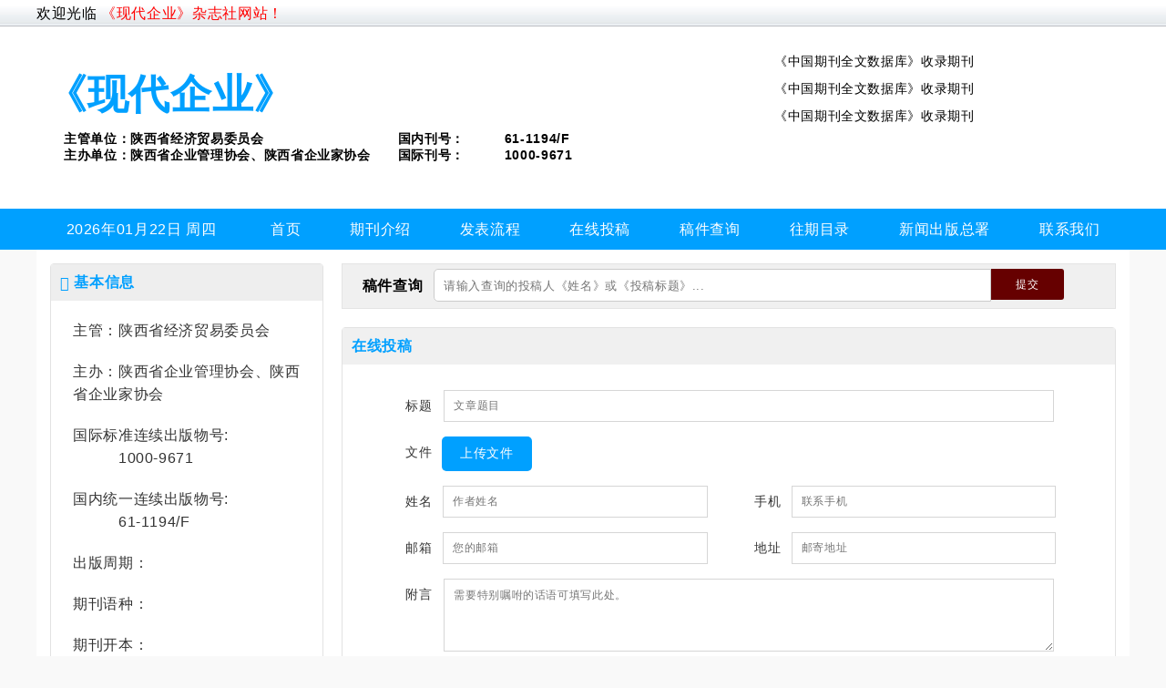

--- FILE ---
content_type: text/html;charset=UTF-8
request_url: http://www.zhichengqikan.com/pc/qikan/info?id=1378&type=1
body_size: 8962
content:
<!DOCTYPE html>
<html  lang="zh">

<head>
    <meta charset="UTF-8">
    <title>《现代企业》杂志社网站！</title>
    <meta name="keywords" content="《现代企业》杂志社,《现代企业》杂志社投稿,《现代企业》投稿,《现代企业》杂志社网站,《现代企业》-主页,《现代企业》-期刊网站,《现代企业》-学术期刊,《现代企业》-加急投稿,《现代企业》-稿件查询,《现代企业》-杂志联系电话&quot;">
    <meta name="description" content="《现代企业》杂志是国内创刊较早、面向国内外公开发行的一份企业经营管理综合性刊物。《现代企业》紧跟中国改革步伐，和着经济发展建设的时代节拍，探索建立现代企业制度和企业改革途径，介绍企业经营管理策略和传播管理知识，反映企业及企业家呼声，研讨经济理论、传播市场信息等；是从事经济工作、教学科研、经营管理者的理论园地，也是发表论文、晋升高职的学术平台。">
    <link href="/css/index.css?v=3.3.7" rel="stylesheet"/>
    <link href="/css/common.css?v=3.3.7" rel="stylesheet"/>
    <script>
        (function() {
            var _53code = document.createElement("script");
            _53code.src = "https://tb.53kf.com/code/code/ae3304b828342dca78ade37fe13147459/1";
            var s = document.getElementsByTagName("script")[0];
            s.parentNode.insertBefore(_53code, s);
        })();
    </script>
    <script>
        var _hmt = _hmt || [];
        (function() {
            var hm = document.createElement("script");
            hm.src = "https://hm.baidu.com/hm.js?52e2ac11fc0aa3b79c5f685d37f8d14f";
            var s = document.getElementsByTagName("script")[0];
            s.parentNode.insertBefore(hm, s);
        })();
    </script>
</head>
<body>
<div class="details">
    <div class="details_box">
        <div class="details_box_top">
            <div class="top_title">
                <span>欢迎光临</span>
                <span style="color: red;">《现代企业》杂志社网站！</span>
            </div>
        </div>
        <div class="details_box_heads">
            <div class="details_box_head">
                <div class="details_head_l">
                    <div class="details_head_title">
                        <h2>《现代企业》</h2>
                        <div class="details_head_ftitle">
                            <div class="ftitle_item">
                                <span class="ftitle_item_dw">主管单位：陕西省经济贸易委员会</span>
                                <span class="ftitle_item_dw">主办单位：陕西省企业管理协会、陕西省企业家协会</span>
                            </div>
                            <div class="ftitle_item">
                                <span class="ftitle_item_kh">国内刊号：　　　61-1194/F</span>
                                <span class="ftitle_item_kh">国际刊号：　　　1000-9671</span>
                            </div>
                        </div>
                    </div>
                </div>
                <div class="details_head_r">
                    <div class="details_head_ritem">《中国期刊全文数据库》收录期刊</div>
                    <div class="details_head_ritem">《中国期刊全文数据库》收录期刊</div>
                    <div class="details_head_ritem">《中国期刊全文数据库》收录期刊</div>
                </div>
            </div>
        </div>
        <!---->
        <div class="detail_nav">
            <div class="detail_nav_box">
                <div class="detail_list">
                    <ul>
                        <div class="nowtime"></div>
                        <a href="/pc/qikan/info?id=1378&amp;type=1" ><li>首页</li></a>
                        <a href="/pc/qikan/info?id=1378&amp;type=2" ><li>期刊介绍</li></a>
                        <!--                        <a th:href="'/pc/qikan/info?id=' + ${info.id} +'&type=3'" ><li>发表流程</li></a>-->
                        <a  href="/pc/flow" ><li>发表流程</li></a>
                        <!--                        <a th:href="'/pc/qikan/info?id=' + ${info.id} +'&type=4'" ><li>在线投稿</li></a>-->
                        <a href="/pc/contribute" ><li>在线投稿</li></a>
                        <!--                        <a th:href="'/pc/qikan/info?id=' + ${info.id} +'&type=5'" ><li>稿件查询</li></a>-->
                        <a href="/pc/manuscript" ><li>稿件查询</li></a>
                        <a href="/pc/qikan/info?id=1378&amp;type=6" ><li>往期目录</li></a>
                        <a href="/pc/qikan/info?id=1378&amp;type=7" ><li>新闻出版总署</li></a>
                        <a href="/pc/qikan/info?id=1378&amp;type=8" > <li>联系我们</li></a>
                    </ul>
                </div>
            </div>
        </div>
        <!---->
        <div class="detail_con_box">
            <div class="detail_con_item" style="display:block;">
                <div class="detail_main">
                    <div class="detail_main_l">
                        <div class="jbxx border mb">
                            <div class="maintitle1">
                                <i class="gl-ta"></i><span> 基本信息</span>
                            </div>
                            <div class="maincon1">
                                <div class="maincon1_item">主管：陕西省经济贸易委员会</div>
                                <div class="maincon1_item">主办：陕西省企业管理协会、陕西省企业家协会</div>
                                <!--                                <div class="maincon1_item" th:text="'国际标准连续出版物号：'+<br/>+ ${info.issn}">-->

                                <!--                                </div>-->
                                <!--                                <div class="maincon1_item" th:text="'国内统一连续出版物号：'+<br/>+ ${info.homePublication}">-->

                                <!--                                </div>-->
                                <div class="maincon1_item" style="display: flex;flex-direction: column;">
                                    <span>国际标准连续出版物号:</span>
                                    <span>　　　1000-9671</span>
                                </div>
                                <div class="maincon1_item" style="display: flex;flex-direction: column;">
                                    <span>国内统一连续出版物号:</span>
                                    <span>　　　61-1194/F</span>
                                </div>
                                <div class="maincon1_item">出版周期：</div>
                                <div class="maincon1_item">期刊语种：</div>
                                <div class="maincon1_item">期刊开本：</div>
                            </div>
                        </div>
                        <!---->
                        <div class="jbxx border border-radius mb20">
                            <div class="maintitle1">
                                <i class="gl-ta"></i><span> 往期目录浏览</span>
                            </div>
                            <div class="maincon1">
                                <div class="lunbo">
                                    <ul>
                                        <li><a href="/pc/qikan/info?id=1378&amp;type=10&amp;cId=246271">《现代企业》2022年11期</a></li>
                                    </ul>
                                </div>
                                <div class="maincon1_more">
                                    <a href="">更多>></a>
                                </div>
                            </div>
                        </div>
                        <!--友情链接-->
                        <div class="yl border mb">
                            <div class="maintitle1">
                                <i class="gl-ta"></i><span> 友情链接</span>
                            </div>
                            <div class="maincon1">
                                <div class="lunbos">
                                    <ul>
                                        <a href="https://www.cnki.net/"><li>中国知网</li></a>
                                        <a href="https://www.wanfangdata.com.cn/"><li>万方数据知识服务平台</li></a>
                                    </ul>
                                </div>
                            </div>
                        </div>
                        <!---->
                        <div class="jbxx border border-radius">
                            <div class="maintitle1">
                                <i class="gl-ta"></i><span> 访问统计</span>
                            </div>
                            <div class="maincon1">
                                <span>总访问量17366</span>
                            </div>
                        </div>
                        <!---->
                    </div>
                    <!--右侧-->
                    <div class="detail_main_r">
                        <div class="detail_main_rserch">
                            <h6>稿件查询</h6>
                            <form name="formsearch" method="get" action="/e/action/ShowInfo2.php">
                                <input name="classid" type="hidden" id="classid" value="10">
                                <input name="id" type="hidden" id="id" value="816">
                                <input name="mb" type="hidden" id="mb" value="7">
                                <input name="lj" type="hidden" id="lj" value="4">
                                <input type="text" id="val" oninput="searchvalChange(this.id,this.value)" onblur="searchvalBlur()" class="input_text" name="bh" style="width:600px;" placeholder="请输入查询的投稿人《姓名》或《投稿标题》...">
                                <input type="submit" value="提交" class="input_btn" style="font-size:12px;width:80px;background-color:#660000">
                            </form>
                        </div>
                        <div class="detail_main_rfrom border mb20">
                            <div class="detail_main_rfrom_t">
                                <i></i><span> 在线投稿</span>
                            </div>
                            <div class="detail_main_rfrom_c">
                                <form method="post" onsubmit="return false" id="form-submission-add" enctype="multipart/form-data">

                                    <li class="dz1">
                                        <span>标题</span>
                                        <input class="frtg" name="title" type="text" value="" placeholder="文章题目">
                                    </li>
                                    <li class="dz1">
                                        <span>文件</span>
                                        <div style="position: relative;overflow: hidden;display:flex;align-items: center;width: 100%">
                                            <div style="padding: 10px 20px;background: #00a0ff;color: #ffffff;border-radius: 5px;">上传文件</div>
                                            <span id="fileName"></span>
                                            <input type="hidden" id="fileid" value=""  name="file">
                                            <input  class="frtg2" id="myFile" type="file"  onchange="beforeUpload()" name="upfile1file" style="border: none;text-indent: 0;position: absolute;top: 0;bottom:0;left:0;right: 0;opacity: 0">
                                        </div>
                                    </li>
                                    <div style="display: flex;flex-wrap: wrap;">
                                        <li class="dz2">
                                            <span>姓名</span>
                                            <input class="frtg" name="xingming" type="text" value="" placeholder="作者姓名">
                                        </li>
                                        <li class="dz2">
                                            <span>手机</span>
                                            <input class="frtg" name="tel" type="text" id="tel" value=""  placeholder="联系手机">
                                        </li>
                                        <li class="dz2">
                                            <span>邮箱</span>
                                            <input class="frtg" name="email" type="text" id="email" value=""  placeholder="您的邮箱">
                                        </li>
                                        <li class="dz2">
                                            <span>地址</span><input class="frtg" name="yjdz" type="text" id="yjdz" value=""  placeholder="邮寄地址">
                                        </li>
                                    </div>
                                    <li class="dz1">
                                        <span>附言</span>
                                        <textarea class="frtg" name="remark" cols="40" rows="2" id="remark" placeholder="需要特别嘱咐的话语可填写此处。"></textarea>
                                    </li>
                                    <li class="dz3" style="text-align:center">
                                        <input type="button" name="submit" onclick="submitHandler()" value="提交" style=" background: #00a0ff;">
                                        <input type="button" name="" class="" value="重填" style=" background: #CCCBCB;">
                                    </li>

                                </form>
                            </div>
                        </div>
                        <div class="detail_main_rcon border mb20">
                            <div class="detail_main_rcon_img">
                                <a href=""><img src="http://zhichengqikan.com/profile/upload/2024/03/29/bf6abb7213e775a7a5be36f858abe5ed.jpg"></a>
                            </div>
                            <div class="detail_main_rcon_c">
                                <span>
&nbsp;《现代企业》杂志是国内创刊较早、面向国内外公开发行的一份企业经营管理综合性刊物。《现代企业》紧跟中国改革步伐，和着经济发展建设的时代节拍，探索建立现代企业制度和企业改革途径，介绍企业经营管理策略和传播管理知识，反映企业及企业家呼声，研讨经济理论、传播市场信息等；是从事经济工作、教学科研、经营管理者的理论园地，也是发表论文、晋升高职的学术平台。《现代企业》面向广大企业，为企业服务，为企业家服务。具有理论性、实践性、知识性、可读性、资料性。杂志社聘请厉以宁、吴家骏、潘承烈、曾慎达、白永秀等全国著名经济学家和知名人士担任顾问。集二十多年的办刊经验，《现代企业》杂志成为中国经济类核心期...</span>
                                <span><a href="/pc/qikan/info?id=1378&amp;type=2"  style="color: #0066FF;">详细</a></span>
                            </div>
                        </div>
                        <div style="display: flex;justify-content: space-between;">
                            <div class="detail_main_rb border mb20">
                                <div class="detail_main_rb_item">
                                    <div class="detail_main_rb_item_t">
                                        <i></i><span>行业资讯</span>
                                    </div>
                                    <div class="detail_main_rb_item_c">
                                        <ul>
                                            <li class="li_list">
                                                <a  href="/pc/qikan/info?id=1378&amp;type=11&amp;nId=10" target="_blank">综述论文怎么起题目？综述论文，论文题目拟定</a>
                                            </li>

                                        </ul>
                                        <ul>
                                            <li class="li_list">
                                                <a  href="/pc/qikan/info?id=1378&amp;type=11&amp;nId=11" target="_blank">文章已经被录用还能变更作者吗？发表文章注意事项，论文作者</a>
                                            </li>

                                        </ul>
                                    </div>
                                </div>
                            </div>
                            <div class="detail_main_rb border mb20">
                                <div class="detail_main_rb_item">
                                    <div class="detail_main_rb_item_t">
                                        <i></i><span>热点文章</span>
                                    </div>
                                    <div class="detail_main_rb_item_c">
                                        <ul>
                                            <li class="li_list">
                                                <a href="/pc/qikan/info?id=1378&amp;type=11&amp;nId=12" target="_blank">学术论文网需要进行查重检测吗？</a>
                                            </li>
                                        </ul>
                                        <ul>
                                            <li class="li_list">
                                                <a href="/pc/qikan/info?id=1378&amp;type=11&amp;nId=13" target="_blank">如何快速发表期刊论文？</a>
                                            </li>
                                        </ul>
                                    </div>
                                </div>
                            </div>
                        </div>

                    </div>
                </div>
            </div>


            <!--在线投稿-->
            <!--            <div class="detail_con_item">-->
            <!--                <div class="detail_main">-->
            <!--                    <div class="detail_main_l">-->
            <!--                        <div class="jbxx border mb">-->
            <!--                            <div class="maintitle1">-->
            <!--                                <i class="gl-ta"></i><span> 《高铁速递》</span>-->
            <!--                            </div>-->
            <!--                            <div class="maincon1">-->
            <!--                                <img src="img/1.jpg" style="padding: 20px;"/>-->
            <!--                            </div>-->
            <!--                        </div>-->
            <!--                        <div class="jbxx border mb">-->
            <!--                            <div class="maintitle1">-->
            <!--                                <i class="gl-ta"></i><span> 基本信息</span>-->
            <!--                            </div>-->
            <!--                            <div class="maincon1">-->
            <!--                                <div class="maincon1_item">-->
            <!--                                    主管：贵州人民出版社有限公司-->
            <!--                                </div>-->
            <!--                                <div class="maincon1_item">-->
            <!--                                    主管：贵州人民出版社有限公司-->
            <!--                                </div>-->
            <!--                                <div class="maincon1_item">-->
            <!--                                    主管：贵州人民出版社有限公司-->
            <!--                                </div>-->
            <!--                                <div class="maincon1_item">-->
            <!--                                    主管：贵州人民出版社有限公司-->
            <!--                                </div>-->
            <!--                                <div class="maincon1_item">-->
            <!--                                    主管：贵州人民出版社有限公司-->
            <!--                                </div>-->
            <!--                            </div>-->
            <!--                        </div>-->
            <!--                        <div class="jbxx border border-radius">-->
            <!--                            <div class="maintitle1">-->
            <!--                                <i class="gl-ta"></i><span> 访问统计</span>-->
            <!--                            </div>-->
            <!--                            <div class="maincon1">-->
            <!--                                <span>总访问量:13531</span>-->
            <!--                            </div>-->
            <!--                        </div>-->
            <!--                    </div>-->
            <!--                    <div class="detail_main_r border">-->
            <!--                        <h4>在线投稿</h4>-->
            <!--                        <div class="detail_main_rfrom_c ">-->
            <!--                            <form name="add" method="POST" id="form-submission-add" enctype="multipart/form-data" >-->

            <!--                                <li class="dz1">-->
            <!--                                    <span>标题</span><input class="frtg" name="title" type="text" value="" placeholder="文章题目">-->
            <!--                                </li>-->
            <!--                                <li class="dz1">-->
            <!--                                    <input type="hidden" id="fileid" value=""  name="file"  onchange="beforeUpload()">-->
            <!--                                    <span>文件</span>-->
            <!--                                    <input class="frtg2" type="file" name="upfile1file" style="border: none;text-indent: 0;">-->
            <!--                                </li>-->
            <!--                                <li class="dz1">-->
            <!--                                    <span>姓名</span><input class="frtg" name="xingming" type="text" value="" placeholder="作者姓名">-->
            <!--                                </li>-->
            <!--                                <li class="dz1">-->
            <!--                                    <span>手机</span><input class="frtg" name="tel" type="text" id="tel" value=""  placeholder="联系手机">-->
            <!--                                </li>-->
            <!--                                <li class="dz1">-->
            <!--                                    <span>邮箱</span>	<input class="frtg" name="email" type="text" id="email" value=""  placeholder="您的邮箱">-->
            <!--                                </li>-->
            <!--                                <li class="dz1">-->
            <!--                                    <span>地址</span><input class="frtg" name="yjdz" type="text" id="yjdz" value=""  placeholder="邮寄地址">-->
            <!--                                </li>-->
            <!--                                <li class="dz1">-->
            <!--                                    <span>附言</span>-->
            <!--                                    <textarea class="frtg" name="qtyq" cols="40" rows="2" id="qtyq" placeholder="需要特别嘱咐的话语可填写此处。"></textarea>-->
            <!--                                </li>-->
            <!--                                <li class="dz4" style="text-align:left;">-->
            <!--                                    <span></span>-->
            <!--                                    <input type="submit" name="" onclick="submitHandler()" class="tj1" value="提交" style=" background: #00a0ff;">-->
            <!--                                    <input type="reset" name="Submit2" class="tj2" value="重填" style=" background: #CCCBCB;">-->
            <!--                                </li>-->

            <!--                            </form>-->
            <!--                            <p style="color: red;padding:5% 5% 0 5%;">-->
            <!--                                *注：提交后请联系在线编辑尽快处理1-->
            <!--                            </p>-->
            <!--                            <p style="color: red;margin-top:20px;padding:0 5%;">-->
            <!--                                如果稿件传输慢,确定稿件没有在线投稿成功，请联系在线编辑投稿！-->
            <!--                            </p>-->
            <!--                        </div>-->
            <!--                    </div>-->
            <!--                </div>-->
            <!--            </div>-->
            <!--稿件查询-->
            <!--            <div class="detail_con_item">-->
            <!--                <div class="detail_main">-->
            <!--                    <div class="detail_main_l">-->
            <!--                        <div class="jbxx border mb">-->
            <!--                            <div class="maintitle1">-->
            <!--                                <i class="gl-ta"></i><span> 《高铁速递》</span>-->
            <!--                            </div>-->
            <!--                            <div class="maincon1">-->
            <!--                                <img src="img/1.jpg" style="padding: 20px;"/>-->
            <!--                            </div>-->
            <!--                        </div>-->
            <!--                        <div class="jbxx border mb">-->
            <!--                            <div class="maintitle1">-->
            <!--                                <i class="gl-ta"></i><span> 基本信息</span>-->
            <!--                            </div>-->
            <!--                            <div class="maincon1">-->
            <!--                                <div class="maincon1_item">-->
            <!--                                    主管：贵州人民出版社有限公司-->
            <!--                                </div>-->
            <!--                                <div class="maincon1_item">-->
            <!--                                    主管：贵州人民出版社有限公司-->
            <!--                                </div>-->
            <!--                                <div class="maincon1_item">-->
            <!--                                    主管：贵州人民出版社有限公司-->
            <!--                                </div>-->
            <!--                                <div class="maincon1_item">-->
            <!--                                    主管：贵州人民出版社有限公司-->
            <!--                                </div>-->
            <!--                                <div class="maincon1_item">-->
            <!--                                    主管：贵州人民出版社有限公司-->
            <!--                                </div>-->
            <!--                            </div>-->
            <!--                        </div>-->
            <!--                        <div class="jbxx border border-radius">-->
            <!--                            <div class="maintitle1">-->
            <!--                                <i class="gl-ta"></i><span> 访问统计</span>-->
            <!--                            </div>-->
            <!--                            <div class="maincon1">-->
            <!--                                <span>总访问量:13531</span>-->
            <!--                            </div>-->
            <!--                        </div>-->
            <!--                    </div>-->
            <!--                    <div class="detail_main_r border">-->
            <!--                        <h4>稿件查询</h4>-->
            <!--                        <div class="detail_main_rsearch pd20">-->
            <!--                            <form action="" method="post">-->
            <!--                                <div class="detail_main_rform">-->
            <!--                                    <span class="sipt"><input type="text" name="" id="" value="" placeholder="请输入查询的稿件编号.."/></span>-->
            <!--                                    <span class="sbt"><button class="btn" type="submit"><i></i>查询稿件</button></span>-->
            <!--                                </div>-->
            <!--                            </form>-->
            <!--                            <div class="detail_main_rtable">-->
            <!--                                <table border="0" cellspacing="0" cellpadding="0">-->
            <!--                                    <tr>-->
            <!--                                        <th>查询编号</th>-->
            <!--                                        <th>作者姓名</th>-->
            <!--                                        <th>文章题目</th>-->
            <!--                                        <th>审核状态</th>-->
            <!--                                    </tr>-->
            <!--                                    <tr>-->
            <!--                                        <td></td>-->
            <!--                                        <td></td>-->
            <!--                                        <td></td>-->
            <!--                                        <td></td>-->
            <!--                                    </tr>-->
            <!--                                </table>-->
            <!--                            </div>-->
            <!--                        </div>-->
            <!--                    </div>-->
            <!--                </div>-->
            <!--            </div>-->
            <!--往期目录-->
            <!--            <div class="detail_con_item">-->
            <!--                <div class="detail_main">-->
            <!--                    <div class="detail_main_l">-->
            <!--                        <div class="jbxx border mb">-->
            <!--                            <div class="maintitle1">-->
            <!--                                <i class="gl-ta"></i><span> 《高铁速递》</span>-->
            <!--                            </div>-->
            <!--                            <div class="maincon1">-->
            <!--                                <img src="img/1.jpg" style="padding: 20px;"/>-->
            <!--                            </div>-->
            <!--                        </div>-->
            <!--                        <div class="jbxx border mb">-->
            <!--                            <div class="maintitle1">-->
            <!--                                <i class="gl-ta"></i><span> 基本信息</span>-->
            <!--                            </div>-->
            <!--                            <div class="maincon1">-->
            <!--                                <div class="maincon1_item">-->
            <!--                                    主管：贵州人民出版社有限公司-->
            <!--                                </div>-->
            <!--                                <div class="maincon1_item">-->
            <!--                                    主管：贵州人民出版社有限公司-->
            <!--                                </div>-->
            <!--                                <div class="maincon1_item">-->
            <!--                                    主管：贵州人民出版社有限公司-->
            <!--                                </div>-->
            <!--                                <div class="maincon1_item">-->
            <!--                                    主管：贵州人民出版社有限公司-->
            <!--                                </div>-->
            <!--                                <div class="maincon1_item">-->
            <!--                                    主管：贵州人民出版社有限公司-->
            <!--                                </div>-->
            <!--                            </div>-->
            <!--                        </div>-->
            <!--                        <div class="jbxx border border-radius">-->
            <!--                            <div class="maintitle1">-->
            <!--                                <i class="gl-ta"></i><span> 访问统计</span>-->
            <!--                            </div>-->
            <!--                            <div class="maincon1">-->
            <!--                                <span>总访问量:13531</span>-->
            <!--                            </div>-->
            <!--                        </div>-->
            <!--                    </div>-->
            <!--                    <div class="detail_main_r border">-->
            <!--                        <h4>往期目录</h4>-->
            <!--                        <div class="detail_main_rlist pd20">-->
            <!--                            <li>-->
            <!--                                <a href="">《信息系统工程》2024年01期</a>-->
            <!--                            </li>-->
            <!--                        </div>-->
            <!--                    </div>-->
            <!--                </div>-->
            <!--            </div>-->

        </div>
        <div class="dl_test">
            <div class="dl_test_l">
                <img src="/img/test_bg.png"/>
                <div class="dl_name">
                    <p class="dlp1">文章检测</p>
                    <p class="dlp2">ARTICLE DETECTION</p>
                </div>
            </div>
            <div class="dl_test_r">
                <div class="dl_test_ritem">
                    <a href="">
                        <img src="/img/test1.png"/>
                    </a>
                </div>
                <div class="dl_test_ritem">
                    <a href="">
                        <img src="/img/test2.png"/>
                    </a>
                </div>
                <div class="dl_test_ritem">
                    <a href="">
                        <img src="/img/test3.png"/>
                    </a>
                </div>
                <div class="dl_test_ritem">
                    <a href="">
                        <img src="/img/test4.png"/>
                    </a>
                </div>


                <div class="dl_test_ritem">
                    <a href="">
                        <img src="/img/test5.png"/>
                    </a>
                </div>
                <div class="dl_test_ritem">
                    <a href="">
                        <img src="/img/test6.png"/>
                    </a>
                </div>
                <div class="dl_test_ritem">
                    <a href="">
                        <img src="/img/test7.png"/>
                    </a>
                </div>
                <div class="dl_test_ritem">
                    <a href="">
                        <img src="/img/test8.png"/>
                    </a>
                </div>



            </div>
        </div>
        <!---->
        <div class="footer1s">
            <div class="footer1">
                <a href="http://www.beian.miit.gov.cn/" target="_blank">ICP备案号：冀ICP备2024059936号</a>
                <p>【免责声明】本网站所提供的信息资源，如有侵权违规请及时告知</p>
                <p>电子邮箱：tougaosvip@163.com</p>
            </div>
        </div>
        <!---->
    </div>
</div>
<script src="/js/jquery.min.js?v=3.6.3"></script>
<script src="/js/com.js?v=3.6.3"></script>
<script src="http://39.103.172.198/customerServer.js"></script>
<script src="/js/chat.js?v=3.6.3"></script>
<script>
    window.onload=function(){
        var date=new Date();
        var year=date.getFullYear();
        var month=date.getMonth()+1<10?'0'+(date.getMonth()+1):date.getMonth()+1;
        var ri=date.getDate();
        var nowdate=year+'年'+month+'月'+ri+'日';
        var dayOfWeek = date.getDay(); // 获取当前日期所表示的星期几（0-6）
        // 根据dayOfWeek的值进行条件判断，输出相应的结果
        var week=''
        switch (dayOfWeek) {
            case 0:
                week="周日"; break;
            case 1:
                week= "周一"; break;
            case 2:
                week="周二"; break;
            case 3:
                week="周三" ;break;
            case 4:
                week="周四"; break;
            case 5:
                week="周五"; break;
            case 6:
                week="周六" ;break;
        }
        $('.nowtime').html(nowdate+' '+week);
        //TAB
        $(function(){
            $(".detail_list li").click(function(){
                $(".detail_list li").removeClass("currents");  //干掉所有人
                $(this).addClass("currents");   //留下我自己
                var index = $(this).index();
                console.log(index,107)
                $(".detail_con_box .detail_con_item").hide();   //干掉所有人
                $(".detail_con_box .detail_con_item").eq(index-1).show();  //留下我自己
            });
        });
        //

        setInterval("lunbo('ul','-50px')",5000)
    }
    function lunbo(id,height){
        var ul=$(id);
        var liFirst=ul.find('.lunbo>ul>li:first');
        $(id).animate({top:height}).animate({"top":0},0,function(){
            var clone=liFirst.clone();
            $(id).append(clone);
            liFirst.remove();
        })
    }

    function beforeUpload(e){
        /*
        * 上传前的校验 例如
        * 1.文件大小不能超过5M
        **/
        var fileInput = document.getElementById('myFile');
        var file = fileInput.files[0];
        var isGT5M = file.size / 1024 /1024 >50;
        console.log(file,104)
        if(isGT5M){
            alert("对不起您上传的文件大于50M 不润许上传");
        }
        var form_d = new FormData();
        form_d.append('file', file);
        // ajax上传请求
        uploadFile(form_d)
    }


    function uploadFile(data){
        $.ajax({
            url: "/pc/upload",
            type: "post",
            processData:false,
            contentType:false,
            data:data,
            success: function (result) {
                $("#fileid").val(result.url);
                $("#fileName").text(result.originalFilename);
            },
            fail: function (result) {
            }
        })
    }



    // var qkjscontent="<div style='color: rgb(194, 48, 54); font-family: &quot;pingfang sc&quot;, &quot;lantinghei sc&quot;, &quot;helvetica neue&quot;, helvetica, arial, &quot;microsoft yahei&quot;, stheitisc-light, simsun, &quot;wenquanyi zen hei&quot;, &quot;wenquanyi micro hei&quot;, sans-serif; font-size: 14px;'>投稿须知</div><div style='color: rgb(194, 48, 54); font-family: &quot;pingfang sc&quot;, &quot;lantinghei sc&quot;, &quot;helvetica neue&quot;, helvetica, arial, &quot;microsoft yahei&quot;, stheitisc-light, simsun, &quot;wenquanyi zen hei&quot;, &quot;wenquanyi micro hei&quot;, sans-serif; font-size: 14px;'><br></div><div style='line-height: 25px; font-size: 12px; font-family: &quot;pingfang sc&quot;, &quot;lantinghei sc&quot;, &quot;helvetica neue&quot;, helvetica, arial, &quot;microsoft yahei&quot;, stheitisc-light, simsun, &quot;wenquanyi zen hei&quot;, &quot;wenquanyi micro hei&quot;, sans-serif;'><p>1、来稿请写明文献的作者、工作单位、邮编、E-mail以及联系电话：文献最好以word文件格式 发送给本刊。</p><p>2、来稿就能反应该学术领域的最新进展水平。论点明确，论据充分，数据可靠，条理清晰，题文相符，文字简明。文献已2500字符左右为宜。</p><p>3、本刊收到稿件后，在1-3个工作日内把本刊对稿件的意见通知给作者。如稿件被录用，目前一般在1-3个月左右可刊发出版，具体刊期可咨询相关编辑。</p><p>4、晋升职称需要的文献，建议您在使用此文献的前6个月投来稿伯，这样此文献在您晋升职称前刊登的几率很大。</p> <p><br></p></div><div style='line-height: 25px; font-size: 12px; font-family: &quot;pingfang sc&quot;, &quot;lantinghei sc&quot;, &quot;helvetica neue&quot;, helvetica, arial, &quot;microsoft yahei&quot;, stheitisc-light, simsun, &quot;wenquanyi zen hei&quot;, &quot;wenquanyi micro hei&quot;, sans-serif; color: rgb(102, 102, 102);'><p>1、选题新颖，观点明确，论据充实，论证严密，语言精炼，资料可靠，能及时反映教育学术研究和教育教学改革实践的最新成果。尤为欢迎有新观点、新方法、新视角的特色稿件和专家稿件。对于有重大学术理论创新的文稿，本刊将优先发表，稿酬从优。</p><p>2、文稿书写格式及要求。来稿请按如下顺序撰写：文题、作者姓名、摘要（不超过200字）、关键词、作者简介（真实姓名、出生年份、性别、籍贯、工作单位、职务、职称、专业学位和研究方向以及工作单位所在省、市、邮编）、中图分类号、文献标识码、正文、注释、参考文献及英文题目和作者拼音名。若有基金资助或课题经费资助的文献，请在[作者简介]后用[基金项目]注明基金项目名称或课题项目名称及编号。</p><p><br></p><span style='color: rgb(216, 27, 67);' color='rgba(216, 27, 67, 1)'>*</span> 文题：应简明确切地反映文章的特定内容，以不超过2-字为宜，一般不用副标题。</div>"
    // // 将富文本数据添加到指定的 div 元素中
    // document.getElementById("qkjs").innerHTML = qkjscontent;
    // var fblccontent="<div style='color: rgb(194, 48, 54); font-family: &quot;pingfang sc&quot;, &quot;lantinghei sc&quot;, &quot;helvetica neue&quot;, helvetica, arial, &quot;microsoft yahei&quot;, stheitisc-light, simsun, &quot;wenquanyi zen hei&quot;, &quot;wenquanyi micro hei&quot;, sans-serif; font-size: 14px;'>投稿须知</div><div style='color: rgb(194, 48, 54); font-family: &quot;pingfang sc&quot;, &quot;lantinghei sc&quot;, &quot;helvetica neue&quot;, helvetica, arial, &quot;microsoft yahei&quot;, stheitisc-light, simsun, &quot;wenquanyi zen hei&quot;, &quot;wenquanyi micro hei&quot;, sans-serif; font-size: 14px;'><br></div><div style='line-height: 25px; font-size: 12px; font-family: &quot;pingfang sc&quot;, &quot;lantinghei sc&quot;, &quot;helvetica neue&quot;, helvetica, arial, &quot;microsoft yahei&quot;, stheitisc-light, simsun, &quot;wenquanyi zen hei&quot;, &quot;wenquanyi micro hei&quot;, sans-serif;'><p>1、来稿请写明文献的作者、工作单位、邮编、E-mail以及联系电话：文献最好以word文件格式 发送给本刊。</p><p>2、来稿就能反应该学术领域的最新进展水平。论点明确，论据充分，数据可靠，条理清晰，题文相符，文字简明。文献已2500字符左右为宜。</p><p>3、本刊收到稿件后，在1-3个工作日内把本刊对稿件的意见通知给作者。如稿件被录用，目前一般在1-3个月左右可刊发出版，具体刊期可咨询相关编辑。</p><p>4、晋升职称需要的文献，建议您在使用此文献的前6个月投来稿伯，这样此文献在您晋升职称前刊登的几率很大。</p> <p><br></p></div><div style='line-height: 25px; font-size: 12px; font-family: &quot;pingfang sc&quot;, &quot;lantinghei sc&quot;, &quot;helvetica neue&quot;, helvetica, arial, &quot;microsoft yahei&quot;, stheitisc-light, simsun, &quot;wenquanyi zen hei&quot;, &quot;wenquanyi micro hei&quot;, sans-serif; color: rgb(102, 102, 102);'><p>1、选题新颖，观点明确，论据充实，论证严密，语言精炼，资料可靠，能及时反映教育学术研究和教育教学改革实践的最新成果。尤为欢迎有新观点、新方法、新视角的特色稿件和专家稿件。对于有重大学术理论创新的文稿，本刊将优先发表，稿酬从优。</p><p>2、文稿书写格式及要求。来稿请按如下顺序撰写：文题、作者姓名、摘要（不超过200字）、关键词、作者简介（真实姓名、出生年份、性别、籍贯、工作单位、职务、职称、专业学位和研究方向以及工作单位所在省、市、邮编）、中图分类号、文献标识码、正文、注释、参考文献及英文题目和作者拼音名。若有基金资助或课题经费资助的文献，请在[作者简介]后用[基金项目]注明基金项目名称或课题项目名称及编号。</p><p><br></p><span style='color: rgb(216, 27, 67);' color='rgba(216, 27, 67, 1)'>*</span> 文题：应简明确切地反映文章的特定内容，以不超过2-字为宜，一般不用副标题。</div>"
    // // 将富文本数据添加到指定的 div 元素中
    // document.getElementById("fblc").innerHTML = fblccontent;
    // var lxwmcontent="<div style='color: rgb(194, 48, 54); font-family: &quot;pingfang sc&quot;, &quot;lantinghei sc&quot;, &quot;helvetica neue&quot;, helvetica, arial, &quot;microsoft yahei&quot;, stheitisc-light, simsun, &quot;wenquanyi zen hei&quot;, &quot;wenquanyi micro hei&quot;, sans-serif; font-size: 14px;'>投稿须知</div><div style='color: rgb(194, 48, 54); font-family: &quot;pingfang sc&quot;, &quot;lantinghei sc&quot;, &quot;helvetica neue&quot;, helvetica, arial, &quot;microsoft yahei&quot;, stheitisc-light, simsun, &quot;wenquanyi zen hei&quot;, &quot;wenquanyi micro hei&quot;, sans-serif; font-size: 14px;'><br></div><div style='line-height: 25px; font-size: 12px; font-family: &quot;pingfang sc&quot;, &quot;lantinghei sc&quot;, &quot;helvetica neue&quot;, helvetica, arial, &quot;microsoft yahei&quot;, stheitisc-light, simsun, &quot;wenquanyi zen hei&quot;, &quot;wenquanyi micro hei&quot;, sans-serif;'><p>1、来稿请写明文献的作者、工作单位、邮编、E-mail以及联系电话：文献最好以word文件格式 发送给本刊。</p><p>2、来稿就能反应该学术领域的最新进展水平。论点明确，论据充分，数据可靠，条理清晰，题文相符，文字简明。文献已2500字符左右为宜。</p><p>3、本刊收到稿件后，在1-3个工作日内把本刊对稿件的意见通知给作者。如稿件被录用，目前一般在1-3个月左右可刊发出版，具体刊期可咨询相关编辑。</p><p>4、晋升职称需要的文献，建议您在使用此文献的前6个月投来稿伯，这样此文献在您晋升职称前刊登的几率很大。</p> <p><br></p></div><div style='line-height: 25px; font-size: 12px; font-family: &quot;pingfang sc&quot;, &quot;lantinghei sc&quot;, &quot;helvetica neue&quot;, helvetica, arial, &quot;microsoft yahei&quot;, stheitisc-light, simsun, &quot;wenquanyi zen hei&quot;, &quot;wenquanyi micro hei&quot;, sans-serif; color: rgb(102, 102, 102);'><p>1、选题新颖，观点明确，论据充实，论证严密，语言精炼，资料可靠，能及时反映教育学术研究和教育教学改革实践的最新成果。尤为欢迎有新观点、新方法、新视角的特色稿件和专家稿件。对于有重大学术理论创新的文稿，本刊将优先发表，稿酬从优。</p><p>2、文稿书写格式及要求。来稿请按如下顺序撰写：文题、作者姓名、摘要（不超过200字）、关键词、作者简介（真实姓名、出生年份、性别、籍贯、工作单位、职务、职称、专业学位和研究方向以及工作单位所在省、市、邮编）、中图分类号、文献标识码、正文、注释、参考文献及英文题目和作者拼音名。若有基金资助或课题经费资助的文献，请在[作者简介]后用[基金项目]注明基金项目名称或课题项目名称及编号。</p><p><br></p><span style='color: rgb(216, 27, 67);' color='rgba(216, 27, 67, 1)'>*</span> 文题：应简明确切地反映文章的特定内容，以不超过2-字为宜，一般不用副标题。</div>"
    // // 将富文本数据添加到指定的 div 元素中
    // document.getElementById("lxwm").innerHTML = lxwmcontent;


    function submitHandler() {
        $.ajax({
            url: "/pc/submission/submission",
            type: "post",
            dataType: "json",
            data : $('#form-submission-add').serialize(),
            success: function (result) {
                console.log(result,643)
                alert("提交成功");
            },
            fail: function (result) {
            }
        })
        return false;

    }


</script>
</body>
</html>


--- FILE ---
content_type: text/css
request_url: http://www.zhichengqikan.com/css/index.css?v=3.3.7
body_size: 2935
content:
*{
    padding: 0;
    margin: 0;
    letter-spacing: .04rem;
    font-family: Arial,Helvetica,sans-serif,"微软雅黑";
}
input:focus{
    outline: none;
}
textarea:focus{
    outline: none;
}
li:hover{
    cursor: pointer;
}
body{
    background: #f9f9f9;
}
p{
    font-size: 14px;
}
ul,li{
    list-style: none;
}
a{
    color: #000;
    text-decoration: none;
    cursor: pointer;
    font-size: 12px;
}
/*百分百*/
.header-box{
    width: 100%;
    height: 96px;
    position: fixed;
    top: 0;
    left: 0;
    z-index: 999;
    background: #fff;
    box-shadow: 0 3px 4px 0 rgba(217,216,216,0.5);
}
.top-header{
    display: flex;
    justify-content: space-between;
    height: 26px;
    background: dodgerblue;
    color: #fff;
}
.top-header-box,.bottom-header-box{
    /*display: flex;
    justify-content: space-between;*/
    width: 1170px;
    margin: 0 auto;
    overflow: hidden;
}
.bottom-header{
    width: 100%;
}
.logo{
    display: block;
    width: 200px;
    height: 43px;
    float: left;
    margin-right: 50px;
    margin-top: 13px;
}
.logo img{
    width: 100%;
    height: 100%;
}
.header-nav{
    padding-top: 25px;
    display: flex;
    float: left;
}
.header-nav li{
    height: 42px;
    display: block;
    text-align: center;
    border-bottom: 3px solid rgba(0, 0, 0, 0);
    cursor: pointer;
}
.header-nav li:hover{
    border-bottom: 3px solid #f48d0c;
}
.header-nav li i:hover{
    color:#f48d0c !important;
}
.header-nav li i{
    display: block;
    height: 15px;
    padding: 0 14px;
    font-size: 16px;
    border-right: 1px solid #cccbcb;
    line-height: 15px;
    font-weight: 400;
    margin-bottom: 2px;
    color: #282828;
    font-style: normal;
}
.header-nav li:last-child i{
    border: 0;
}
.head_serach{
    height: 34px;
    margin-top: 16px;
    position: relative;
    float: right;
}
.head_serach01{
    height: 34px;
}
.head_serach01 form{
    display: flex;
}
.head_serach01 .ipt{
    background: rgba(255,255,255,0.9);
    height: 34px;
    border: 1px solid #cad1d6;
    border-right-width: 1px;
    border-right-style: solid;
    border-right-color: rgb(202, 209, 214);
    border-right: 0;
    float: left;
    width: 174px;
    font-size: 14px;
    color: #9AAAB7;
    padding-left: 10px;
}
.head_serach01 .tj{
    width: 60px;
    border: 0;
    height: 36px;
    float: left;
    position: relative;
    cursor: pointer;
    text-align: center;
    line-height: 36px;
    background-color: #00a0ff;
    color: #fff;
}
/*轮播*/
.silder_box{
    width: 100%;
    height: 500px;
    margin:0 auto;
    margin-top: 96px;
    margin-bottom: 80px;
}
#silder {
    width: 100%;
    height: 500px;
    position: relative;
}

#silder-img {
    height: 100%;
}

#silder-img img {
    width: 100%;
    height: 100%;
    display: none;
}

#silder-num li {
    float: left;
    background-color: gray;
    width: 24px;
    height:4px;
    text-align: center;
    line-height: 20px;
    color: #fff;
    margin-left: 5px;
    cursor: pointer;
    transition: width .8s;
    border-radius: 2px;
}

#silder-num {
    width: 100%;
    position: absolute;
    left: 0;
    text-align: center;
    bottom: 105px;
    display: flex;
    justify-content: center;

}

#silder-num li:hover {
    background-color: #fa6f66;
    box-shadow: 0 3px 6px 0 rgba(250, 111, 102, .5);
}

#silder-num li.active {
    background-color: #fa6f66;
    box-shadow: 0 3px 6px 0 rgba(250, 111, 102, .5);
}
/**/
.events-box{
    position: absolute;
    z-index: 10;
    left: 0;
    right: 0;
    bottom: 0;
    margin-bottom: -38px;
}
.events{
    max-width: 1210px;
    padding-left: 15px;
    padding-right: 15px;
    margin-left: auto;
    margin-right: auto;
}
.events-items{
    width: 100%;
    border-radius: 4px;
    box-shadow: 0 30px 40px 0 rgba(0, 0, 0, 0.10);
    min-height: 30px;
    display: flex;
    flex:1;
}
.events-item{
    width: 25%;
    height: 120px;
    border-radius: 4px;
    background: rgba(255, 255, 255, 1);
    -webkit-transition: .2s;
    transition: .2s;
    position: relative;
}
.events-item a{
    display: block;
    height: 100%;
    cursor: pointer;


}
.events-item a .events-itemz{
    width: 100%;
    display: flex;
    padding: 30px 0px 30px 0;
}
.events-item a .events-item-img{
    /*position: absolute;
top: 30px;
left: 40px;*/
    position: relative;
    margin-left: 40px;
    width: 60px;
    height: 60px;
}
.events-item a .events-item-img img{
    position: absolute;
    width: 85%;
    height: 85%;
    -webkit-transition: opacity .2s;
    transition: opacity .2s;
    will-change: opacity;
}
.events-item a .events-item-text{
    display: flex;
    flex-direction: column;
    margin: 4px 5px 4px 20px;
}
.events-item a .events-item-text h3{
    margin-bottom: 4px;
    font-size: 18px;
    line-height: 22px;
    color: #3B516A;
    -webkit-transition: .2s;
    transition: .2s;
    will-change: color;
}
.events-item a .events-item-text .ev-title{
    font-size: 14px;
    line-height: 20px;
    color: #95989D;
    overflow: hidden;
    white-space: nowrap;
    text-overflow: ellipsis;
}
/*推荐期刊*/
.tjqk-box{
    width: 1170px;
    margin: 30px auto 0;
    overflow: hidden;
}
.tjqk-box-list{
    padding: 10px 0;
}
.tjqk-box-list-first{
    width: 222px;
    height: 290px;
    border: 1px solid #d8d8d8;
    background: url('paper_sub.png') no-repeat;
    float: left;
    margin-right: 10px;
    margin-bottom: 20px;
}
.tjqk-box-list-first img{
    width: 100%;
    height: 100%;
}
.tjqk-box-list-item{
    width: 222px;
    height: 290px;
    float: left;
    border: 1px solid #d8d8d8;
    margin-right: 10px;
    margin-bottom: 20px;
    position: relative;
    background: #fff;
    text-align: center;
    display: flex;
    flex-direction: column;
}
.tjqk-item-img{
    width: 138px;
    height: 192px;
    display: block;
    border: 4px solid #cfd5db;
    margin: 32px auto 16px;
}
.tjqk-box-list-item:hover .tjqk-item-img{
    border: 4px solid #f48d0c;
    cursor: pointer;
}
.tjqk-box-list-item:hover .tjqk-item-name{
    color: #f48d0c;
    cursor: pointer;
}
.tjqk-item-img img{
    width: 100%;
    height: 100%;
}
.tjqk-item-name{
    width: 100%;
    text-align: center;
    color: #5f5f5f;
    font-size: 14px;
    line-height: 20px;
    display: inline-block;
    height: 20px;
    margin-bottom: 6px;
    white-space: nowrap;
    overflow: hidden;
    text-overflow: ellipsis;
}
/*广告*/
.advice_box{
    width: 1170px;
    height: 148px;
    background-size: auto;
    background-size: 100% 100%;
    margin: 30px auto 40px;
    position:relative;

}
.advice_img{
    width: 100%;
    height: 100%;
}
.advice_img img{
    width: 100%;
    height: 100%;
}
.advice_p{
    position: absolute;
    top: 0;
    left: 0;
    width: 100%;
    height: 100%;
    display: flex;
    flex-direction: column;
    justify-content: center;
    text-align: center;
}
.p1{
    width: 470px;
    height: 56px;
    display: flex;
    line-height: 56px;
    justify-content: space-around;
    margin: 0 auto;
    padding-top: 30px;
}
.p1 span{
    font-size: 40px;
    color: #fff;
    letter-spacing: .4rem;
}
.p2{
    text-align: center;
    line-height: 30px;
    font-size: 22px;
    color: #fff;
    opacity: .8;
    font-weight: 200;
}
/*期刊*/
.qk-box{
    width: 1170px;
    margin: 30px auto 0;
    overflow: hidden;
}
.qk_box_head{
    height: 44px;
    line-height: 44px;
}
.qk_box_head_nav{
    background: #fff;
    width: 1168px;
    height: 44px;
    float: left;
    margin-bottom: 20px;
    border: 1px solid #d8d8d8;
    overflow: hidden;
    display: flex;
    justify-content: space-around;
}
.qk_box_head_nav ul{
    width: 1040px;
    display: flex;
    height: 26px;
    overflow: hidden;
    margin-top: 10px;
    padding-left: 22px;
}
.qk_box_head_nav ul li{
    color: #5f5f5f;
    font-size: 14px;
    padding: 0 10px;
    height: 26px;
    line-height: 26px;
    float: left;
    cursor: pointer;
}
.qk_box_head_nav ul li:hover{
    background: #2880da;
    color: #fff !important;
    border-radius:30px;
}
.qk_box_head_nav ul li:hover a{
    color: #fff !important;
}
.qk_box_head_nav>a{
    color: #3a9dc8;
    font-size: 12px;
    float: right;
    line-height: 44px;
    margin-right: 28px;
}
.qk-box-list{
    padding: 10px 0;
}
.qk-box-list-first{
    width: 222px;
    height: 290px;
    border: 1px solid #d8d8d8;
    background: url('paper_sub.png') no-repeat;
    float: left;
    margin-right: 10px;
    margin-bottom: 20px;
}
.qk-box-list-first img{
    width: 100%;
    height: 100%;
}
.qk-box-list-item{
    width: 222px;
    height: 290px;
    float: left;
    border: 1px solid #d8d8d8;
    margin-right: 10px;
    margin-bottom: 20px;
    position: relative;
    background: #fff;
    text-align: center;
    display: flex;
    flex-direction: column;
}
.qk-item-img{
    width: 138px;
    height: 192px;
    display: block;
    border: 4px solid #cfd5db;
    margin: 32px auto 16px;
}
.qk-box-list-item:hover a{
    color: #f48d0c;
}
.qk-box-list-item:hover .qk-item-img{
    border: 4px solid #f48d0c;
}
.qk-item-img img{
    width: 100%;
    height: 100%;
}
.qk-item-name{
    width: 100%;
    text-align: center;
    color: #5f5f5f;
    font-size: 14px;
    line-height: 20px;
    display: inline-block;
    height: 20px;
    margin-bottom: 6px;
    white-space: nowrap;
    overflow: hidden;
    text-overflow: ellipsis;
}
.article_box{
    width: 1170px;
    height: auto;
    margin: 50px auto;
    overflow: hidden;
    display: flex;
    justify-content: space-around;
}
.article_box_l{
    width: 222px;
    height: 242px;
    border: 1px solid #d8d8d8;
    position: relative;
}
.article_box_limg{
    width: 100%;
    height: 100%;

}
.article_box_limg img{
    width: 100%;
    height: 100%;
}
.article_box_lname{
    width: 100%;
    height: 100%;
    position: absolute;
    top: 0;
    left: 0;
}
.article_box_lname .p3{
    width: 160px;
    height: 30px;
    line-height: 30px;
    border-bottom: 2px solid #e72008;
    color: #e72008;
    text-align: right;
    font-size: 20px;
    padding-top: 20px;
}
.article_box_lname .p4{
    width: 160px;
    color: #e72008;
    font-size: 12px;
    text-align: right;
}
.article_box_r{
    width: 888px;
    height: 184px;
    background: #fff;
    float: right;
    display: flex;
    justify-content: space-around;
    flex-wrap: wrap;
    padding: 30px 22px;
}
.article_box_item{
    width: 194px;
    height: 74px;
    background: #fff;
    border: 3px solid #d8d8d8;
    text-align: center;
}
.article_box_item:hover{
    border: 3px solid #f48d0c;
}
.article_box_item img{
    width: 100%;
    height: 100%;
}
/*.footers {*/
/*    width: 100%;*/
/*    height: auto;*/
/*    margin: 50px 0 0 0;*/
/*    background: #2c2d31;*/
/*}*/
.footer{
    width: 100%;
    height: 100%;
    /*margin: 50px auto 0;*/
    background: #2c2d31;
    padding-bottom: 38px;
}
.footer_navs{
    width: 100%;
    height: 40px;
    line-height: 40px;
    background: #34363c;
}
.footer_nav{
    width: 680px;
    margin: 0 auto;
    font-size: 14px;
    display: flex;
    justify-content: space-around;
}
.footer_nav>a{
    color: #fff;
}
.footer_webinfo{
    width: 1170px;
    height: auto;
    margin: 0 auto;
    display: flex;
    flex-direction: column;
    justify-content:center;
    padding: 20px;
}
@media (max-width:1200px) {
    .footer_webinfo{
        width: 100%;
        height: auto;
        margin: 0;
        display: flex;
        flex-direction: column;
        justify-content:center;
        padding: 20px 0;
    }
}
.footer_webinfo>p{
    line-height: 20px;
    font-size: 12px;
    color: rgba(255,255,254,0.8);
    text-align: center;
    width: 100%;
}
.footer_webinfo>p a{
    color: rgba(255,255,254,0.8);
}
.dcontent{
    display: none;
}

--- FILE ---
content_type: text/css
request_url: http://www.zhichengqikan.com/css/common.css?v=3.3.7
body_size: 5612
content:
.lunbo{
    position: relative;
    width:100%;
    height:230px;
    overflow: hidden;
}
.lunbo>ul{
    position:absolute;
    left: 0;
    top:0;
    width:calc(100% - 20px);
    height: auto;
    margin: 0 10px;
}
.lunbo>ul>li{
    margin-bottom: 2px;
    border-bottom: 1px solid #eee;
    padding-bottom: 2px;
    height: 35px;
    overflow: hidden;
    text-overflow: ellipsis;
    white-space: nowrap;
    background: url(img/d.jpg) 0px 8px no-repeat;
    padding-left: 10px;
}
.lunbos>ul>li{
    margin-bottom: 2px;
    border-bottom: 1px solid #eee;
    padding-bottom: 2px;
    height: 35px;
    overflow: hidden;
    text-overflow: ellipsis;
    white-space: nowrap;
    background: url(img/d.jpg) 0px 8px no-repeat;
    padding-left: 10px;
}
.mb20{
    margin-bottom: 20px;
}
.banner{
    width: 100%;
    height: 300px;
    margin: 0 auto;
    margin-top: 0px;
    margin-top: 96px;
    position: relative;
    background: #006EFF;
}
.banner img{
    width: 100%;
    height: 100%;
}
/**/
.about_main{
    width: 800px;
    margin: 10px auto;
    background: #fff;
    padding: 50px 200px;
}
.about_main h3{
    text-align: center;
    font-size: 24px;
    line-height: 32px;
    font-weight: 400;
    margin-bottom: 20px;
}
.about_main p{
    font-size: 14px;
    line-height: 30px;
    color: rgba(0,0,0,0.65);
}
.flows_box{
    background: #fff;
}
.flows{
    margin: 0px auto;
    margin-top: 0px;
    width: 1200px;
    overflow: hidden;
    text-align: center;
    padding-top: 30px;
}
.flows>p{
    margin-top: 12px;
    font-size: 18px;
    color: #909090;
}
.flowsimg{
    margin-top: 70px;
}
.flowsimg img{
    width: 100%;
}
.flowsline{
    width: 100%;
    display: flex;
    justify-content: center;
    height: 200px;
}
.flowsline_item{
    display: flex;
    flex-direction: column;
    margin-top: 58px;
    width: 31px;
}
.flowsline_item>img{
    width: 31px;
    height: 31px;
}
.line{
    width: 250px;
    height: 1px;
    background: #f06541;
    margin-top: 73px;
}
.flow_text{
    position: relative;
    left: -60px;
    width: 144px;
    font-size: 14px;
    margin-top: 20px;
}
/**/
.classics{
    width:1200px;
    height: auto;
    margin: 20px auto;
}
#tab{
    width:  957px;
    margin: 20px auto;
}
.active{
    background: #2880da;
    border-top-left-radius: 5px;
    border-top-right-radius: 5px;
}
.active a{
    color: #fff;
}
#tab ul{
    width: 100%;
    display: flex;
}
#tab ul li{
    /*height: 36px;*/
    line-height: 26px;
    color: rgba(0,0,0,0.65);
    text-align: center;
    font-size: 14px;
    padding: 5px 10px;
    cursor: pointer;
}
#tabCon{
    clear: both;
    width: 1200px;
    height: auto;
    margin: 30px auto;
    overflow: hidden;
}
#tabCon_1{
    display: none;
}
#tabCon_2{
    display: none;
}
#tabCon_3{
    display: none;
}
.input_box{
    width: 957px;
    height: 50px;
    /*position: relative;*/
    /*margin-top: 8px;*/
    margin: 10px auto;
}
.qk_input{
    width: 790px;
    height: 46px;
    border: 2px solid #ffa231;
    outline: none;
    border-radius: 4px 0 0 4px;
    padding-left: 20px;
    float: left;
}
.qk_input_btn{
    border: 0;
    width: 100px;
    height: 50px;
    background: #ffa231;
    text-align: center;
    color: #fff;
    font-size: 14px;
    cursor: pointer;
    float: left;
    line-height: 50px;
}
.qk_item_img {
    width: 182px;
    height: 244px;
    background: #fff;
    border-radius: 4px;
    border: 1px solid #eee;
    padding: 14px 0;
    display: flex;
    flex-direction: column;
    margin-right: 15px;
    margin-bottom: 10px;
    text-align: center;
}
.qk_item_img:hover{
    border: 1px solid #ffa231;
}
@keyframes zoomInAnimation {
    0% {
        transform: scale(1); /* 初始比例为原始大小 */
    }
    100% {
        transform: scale(1.1); /* 目标比例为两倍大小 */
    }
}
.qk_item_img:hover a:nth-child(1) img{
    animation: zoomInAnimation 0.5s forwards;
}
.qk_item_img:hover a:nth-child(2){
    text-decoration: underline !important;
    color: #00a0ff !important;
}
.qk_item_img a:nth-child(1) {
    display: inline-block;
    width: 133px;
    height: 176px;
    text-align: center;
    margin:0 auto 15px auto;
}
.qk_item_img a:nth-child(1) img {
    width: 133px;
    height: 176px;
    transition: all 0.6s;
}
.qk_item_img .qk_item_name {
    color: rgba(0,0,0,0.85);
    font-size: 14px;
    line-height: 18px;
    width: 100%;
    display: inline-block;
    white-space: nowrap;
    overflow: hidden;
    text-overflow: ellipsis;
}
/*投稿*/
.contribute{
    width: 1202px;
    margin:70px auto 0 auto;
}
.contribute_form{
    width: 100%;
    display: flex;
    justify-content: space-around;
}
.contribute_left{
    width: 220px;
}
.contribute_right{
    width: 690px;
    margin-right: 10px;
    background:url(../img/5.png) no-repeat;
    background-size: 100% 100%;
}
.contribute_right .contribute_f{
    width: 100%;
    height: 100%;
}
.contribute_right form{

    display: flex;
    flex-direction: column;
    justify-content: space-around;
    padding:40px 0 10px 30px;
}
.contribute_right p{
    display: flex;
    line-height: 40px;
}
.form_left{
    width: 90px;
    height: 40px;
    text-align: right;
    margin-right: 10px;
    display: block;
}
.form_left font{
    color: red;
    padding-right: 5px;
}
.form_input input{
    width: 300px;
    border: 1px solid #ddd;
    line-height: 30px;
    padding-left: 10px;
}
/**/
.manuscript{
    width: 100%;
    min-width: 1200px;
    padding-top: 20px;
}
.manuscript_box{
    width: 1202px;
    margin: 0 auto;
    display: flex;
}
.manuscript_l{
    width: 850px;
}
.manuscript_l_search{
    display: flex;
    flex-direction: column;
}
.manuscript_l_form{
    width: 450px;
    margin-right: 300px;
    display: flex;
    justify-content: flex-end;
}
.manuscript_l_form .sipt{
    border: 1px solid #999;
    border-radius: 10px 10px;
    display: block;
    float: left;
    height: 38px;
    overflow: hidden;
    width: 268px;
    -webkit-box-shadow: #666 0px 0px 2px;
    -moz-box-shadow: #666 0px 0px 2px;
    box-shadow: #666 0px 0px 2px;
}
.manuscript_l_form input{
    font-size: 14px;
    height: 38px;
    line-height: 38px;
    padding: 0 0 0 10px;
    width: 260px;
    color: #999;
}
.manuscript_l_form .sbt{
    display: block;
    float: left;
    height: 38px;
    line-height: 38px;
    overflow: hidden;
    width: 88px;
    margin-bottom: 5px;
    margin-left: 12px;
    border: 1px solid #999;
    border-radius: 10px 10px;
    -webkit-box-shadow: #666 0px 0px 2px;
    -moz-box-shadow: #666 0px 0px 2px;
    box-shadow: #666 0px 0px 2px;
}
.manuscript_l_form .sbt button{
    background: -moz-linear-gradient(top, #fff, #c8d2d8);
    color: #000;
    font-size: 14px;
    height: 38px;
    text-align: right;
    width: 88px;
    padding-right: 6px;
    cursor: pointer;
    border-radius: 10px 10px;
    position: relative;
    border: none;
}
.manuscript_l_form .sbt button i{
    width: 16px;
    height: 16px;
    background: url(../img/search.png) 0 0 no-repeat;
    display: block;
    overflow: hidden;
    position: absolute;
    top: 10px;
    left: 5px;
}
.manuscript_l_table{
    margin-top: 20px;
}
.manuscript_l_table table{
    table-layout: fixed;
    empty-cells: show;
    border-collapse: collapse;
    border: 1px solid #00a0ff;
    color: #666;
    width: 850px;
    margin-left: -110px;
}
.manuscript_l_table table tr{
    outline: 0;
    font-size: 100%;
    vertical-align: baseline;
    background: transparent;
    border-collapse: collapse;
    border-spacing: 0;
    border: 0px
}
.manuscript_l_table table tr th{
    font-size: 15px;
    background-repeat: repeat-x;
    background-color: #00a0ff;
    line-height: 35px;
    color: #f0f0f0;
}
.manuscript_l_table table tr td{
    height: 35px;
    border: 1px solid #00a0ff;
    padding: 0 1em 0;
    text-align: center;
    line-height: 35px;
}
.manuscript_r{
    width: 25%;
}
.manuscript_r_fenlei{
    width:100%;
    margin-bottom: 20px;
}
.manuscript_r_fenlei h4{
    background-color: #fbfbfb;
    height: 50px;
    line-height: 50px;
    padding-left: 20px;
    font-weight: bold;
    font-size: 15px;
    border-bottom: 1px solid #eee;
}
.fenleis{
    display: flex;
    flex-wrap: wrap;
    padding: 15px 0px 15px 25px;
    background-color: #fbfbfb;
}
.fenleis a{
    padding: 2px 8px;
    border: 1px solid #a4b0be;
    color: #333;
    border-radius: 20px 20px;
    float: left;
    width: 20%;
    height: 25px;
    line-height: 25px;
    text-align: center;
    margin: 5px 5px;
}
.fenleis a:hover{
    background: #00a0ff;
    color: #fff;
}
.manuscript_r_popular{
    margin-bottom: 20px;
    display: flex;
    flex-direction: column;
}
.manuscript_r_popular h4{
    background-color: #fbfbfb;
    height: 50px;
    line-height: 50px;
    padding-left: 20px;
    font-weight: bold;
    font-size: 15px;
    border-bottom: 1px solid #eee;
}
.popular{
    background-color: #fbfbfb;
    padding: 20px 20px;
}
.popular li{
    height: 22px;
    line-height: 18px;
    overflow: hidden;
    position: relative;
    padding-left: 30px;
    margin: 0 0 10px 0;
}
.popular li i{
    background: #00a0ff;
    border: 1px solid #00a0ff;
    width: 16px;
    height: 16px;
    line-height: 16px;
    overflow: hidden;
    display: block;
    position: absolute;
    left: 0;
    top: 1px;
    text-align: center;
    font-style: normal;
    color: #F0F0F0;
}
.popular li p a{
    width: 200px;
    overflow: hidden;
    white-space: nowrap;
    float: left;
    font-size: 14px;
    color: #000000;
}
/*文章检测*/
.articles{
    width: 100%;
}
.articles_box{
    width: 1200px;
    height: auto;
    margin: 20px auto 40px;
    display: flex;
    justify-content: space-between;
    flex-wrap: wrap;
}
.articles_box_item{
    width: 230px;
    height: 340px;
    background: #fff;
    border: 1px solid #ededed;
    text-align: center;
    padding: 0 30px;
    margin-top: 10px;
    border-radius: 4px;
}
.articles_box_item:hover{
    border: 1px solid #3abbc8;
}
.articles_box_item img{
    margin-top: 10px;
    width: 230px;
    height: 60px;
}
.articles_box_item h4{
    color: rgba(0,0,0,0.85);
    font-size: 16px;
    font-weight: 400;
    margin: 10px auto 20px;
}
.articles_box_item .ap1{
    color: rgba(0,0,0,0.65);
    font-size: 12px;
    text-indent: 2em;
    text-align: left;
    line-height: 18px;
}
.articles_box_item a{
    display: block;
    width: 113px;
    height: 34px;
    background: #3abbc8;
    border-radius: 4px;
    text-align: center;
    line-height: 34px;
    color: #fff;
    font-size: 12px;
    margin: 30px auto;
}
/*论文*/
.paper{
    width: 957px;
    margin:20px auto;
}
.tab{
    width: 100%;
}
.tab_list{
    width: 100%;
    /*height: 36px;*/
}
.current {
    background-color: #00a0ff;
    color: #fff;
    border-radius: 20px;
}
.tab_list li{
    font: 14px Microsoft YaHei;
    display: inline-block;
    padding:4px 15px;
    margin: 5px 0;
}
.tab_list li:hover{
    cursor: pointer;
}
.tab_con{
    width: 100%;
    padding: 18px 0;
}
.tab_con .tab_con_item{
    display: none;
    font-size: 13px;
}
.paper_item_img {
    width: 182px;
    height: 244px;
    background: #fff;
    border-radius: 4px;
    border: 1px solid #eee;
    padding: 14px 0;
    display: flex;
    flex-direction: column;
    margin-right: 17px;
    margin-bottom: 10px;
    text-align: center;
}
.paper_item_img:hover{
    border: 1px solid #ffa231;
}
.paper_item_img:hover a:nth-child(1) img{
    animation: zoomInAnimation 0.5s forwards;
}
.paper_item_img:hover a:nth-child(2){
    text-decoration: underline !important;
    color: #00a0ff !important;
}
.paper_item_img a:nth-child(1) {
    display: inline-block;
    width: 133px;
    height: 176px;
    text-align: center;
    margin:0 auto 15px auto;
}
.paper_item_img a:nth-child(1) img {
    width: 133px;
    height: 176px;
    transition: all 0.6s;
}
.paper_item_img .paper_item_name{
    color: rgba(0,0,0,0.85);
    font-size: 14px;
    line-height: 18px;
    width: 100%;
    display: inline-block;
    white-space: nowrap;
    overflow: hidden;
    text-overflow: ellipsis;
}
/*详情*/
.details_box_top{
    display: flex;
    width: 100%;
    height: 29px;
    line-height: 29px;
    background: url(../img/bj.jpg);
}
.top_title{
    width: 1200px;
    margin: 0 auto;
}
.details_box_heads{
    background: #fff;
}
.details_box_head{
    width: 1200px;
    margin: 0 auto;
    height: 200px;
    overflow: hidden;
    display: flex;
}
.details_head_l{
    width: 800px;
    padding-top: 45px;

    padding-left: 10px;
    font-weight: bold;
}
.details_head_title{
    display: flex;
    flex-direction: column;
}
.details_head_title h2{
    color: #00a0ff;
    font-family: "微软雅黑";
    font-size: 45px;

}
.details_head_ftitle{
    display: flex;
    /*flex-direction: column;*/
    padding-top:10px;
    padding-left: 20px;
}
.ftitle_item{
    display: flex;
    flex-direction: column;
}
.ftitle_item_dw,.ftitle_item_kh{
    margin-right: 30px;
    color: #000;
    font-size: 14px;
}
.details_head_r{
    padding-top: 23px;
    width: 380px;
    line-height: 30px;
    font-size: 14px;
    font-family: "微软雅黑";
    display: flex;
    flex-direction: column;
}
.detail_nav{
    width: 100%;
    margin: 0 auto;
    background: #00a0ff;
}
.detail_nav_box{
    max-width: 1200px;
    margin: auto;
}
.detail_list{
    display: flex;
    width: 100%;
}
.detail_list ul{
    display: flex;
    width: 100%;
    line-height: 45px;
}
.nowtime{
    width: 230px;
    text-align: center;

    color: #fff;
}
.detail_list ul li{
    padding-left: 27px;
    padding-right: 27px;
    font-size: 16px;
    color: #fff;
}
.detail_list ul li:hover{
    background: #c11428 ;
}
.currents{
    background: #c11428;
}
.detail_con_box{
    width:calc(1200px - 30px);
    margin: 0 auto;
    overflow: hidden;
    background: #fff;
    padding: 15px;
}
.detail_con_item{
    display: none;
}
.detail_main{
    width:100%;
    margin: 0 auto;
    overflow: hidden;
    background: #fff;
    display: flex;
}
.detail_main_l{
    width: 300px;
    overflow: hidden;
    margin-right: 20px;
    padding-left: 0;
    padding-right: 0;
}
.jbxx{
    border-radius: 4px 4px 0 0;
}
.maintitle1{
    background: #eee;
    height: 40px;
    line-height: 40px;
    padding-left: 10px;
    font-weight: bold;
    font-size: 16px;
    color: #00a0ff;
}
.maintitle1 i{
    position: relative;
    top: 1px;
    display: inline-block;
    font-family: 'Glyphicons Halflings';
    font-style: normal;
    font-weight: 400;
    line-height: 1;
}
.gl-ta::before {
    content: "\e137";
}
.maincon1{
    display: flex;
    flex-direction: column;
    margin: 10px 14px;
}
.maincon1_item{
    padding: 10px 0 10px 10px;
    line-height: 25px;
    color: #333;
    text-align: left;
}
.border{
    border: #e2e2e2 1px solid;
}
.mb{
    margin-bottom: 20px;
}
.maincon1_more{
    font-size: 14px;
    font-weight: normal;
    line-height: 36px;
    margin-right: 10px;
    text-align: right;
}
.detail_main_r{
    width: 850px;
    overflow: hidden;
}
.detail_main_rserch{
    border: 1px solid #e4e4e4;
    /*height: 46px;*/
    margin-bottom: 20px;
    text-align: left;
    background: #f0f0f0;
    padding: 5px 20px;
    display: flex;
}
.detail_main_rserch h6{
    line-height: 38px;
    width: 70px;
    font-weight: bold;
    text-align: center;
    margin-right: 10px;
    font-size: 16px;
}
.detail_main_rserch form{
    display: flex;
}
.detail_main_rserch .input_text{
    width: 600px;
    padding-left: 10px;
    height: 34px;
    border: #ccc 1px solid;
    border-radius: 5px 0 0 5px;
}
.detail_main_rserch .input_btn{
    font-size: 12px;
    width: 80px;
    background-color: #660000;
    border-radius: 0 3px 3px 0 !important;
    height: 34px;
    border: 0;
    color: #fff;
}
.detail_main_rfrom{
    border-radius: 4px 4px 0 0;
}
.detail_main_rfrom_t{
    display: flex;
    height: 40px;
    line-height: 40px;
    padding-left: 10px;
    background: #f0f0f0;
    font-weight: bold;
    font-size: 16px;
    color: #00a0ff;
}
.detail_main_rfrom_t i{
    position: relative;
    top: 1px;
    display: inline-block;
    font-family: 'Glyphicons Halflings';
    font-style: normal;
    font-weight: 400;
    line-height: 1;
}
.detail_main_rfrom_c{
    padding: 20px 0;
    padding-left: 7%;
}
.detail_main_rfrom_c form{
    display: flex;
    flex-direction: column;
}
.detail_main_rfrom_c li{
    font-size: 14px;
    padding: 8px 10px;
    color: #333333;
    display: flex;
}
.detail_main_rfrom_c li span{
    display: block;
    width:42px;
    line-height: 35px;
    text-align: left;
}
.detail_main_rfrom_c .dz1 input{
    width: 670px;
    height: 35px;
    line-height: 35px;
    background: #FFFFFF;
    box-sizing: border-box;
    border: 1px solid #d6d6d6;
    text-indent: 10px;
    word-wrap: break-word;
    word-break: break-all;
    padding: 0px;
    font-size: 12px;
    vertical-align: middle;
}
.detail_main_rfrom_c .dz1 textarea{
    width: 670px;
    height: 80px;
    line-height: 35px;
    background: #FFFFFF;
    box-sizing: border-box;
    border: 1px solid #d6d6d6;
    text-indent: 10px;
    word-wrap: break-word;
    word-break: break-all;
    padding: 0px;
    font-size: 12px;
    vertical-align: middle;
}
.dz2{
    width: 42%;
    margin-right: 4%;
}
.dz2 input{
    width: 300px;
    height: 35px;
    line-height: 35px;
    background: #FFFFFF;
    box-sizing: border-box;
    border: 1px solid #d6d6d6;
    text-indent: 10px;
    word-wrap: break-word;
    word-break: break-all;
    padding: 0px;
    font-size: 12px;
    vertical-align: middle;
}
.dz3{
    display: flex;
    justify-content: center;
    width: 100%;
}
.dz3 input{
    display: inline-block;
    margin: auto 10px;
    width: 100px;
    height: 40px;
    color: #FFFFFF;
    -webkit-border-radius: 5px;
    border-radius: 5px;
    -moz-border-radius: 5px;
    font-size: 14px;
    border: none;
}
/**/
.detail_main_rcon{
    padding: 15px;
    display: flex;
}
.detail_main_rcon_img{
    width: 145px;
    margin-right: 10px;
}
.detail_main_rcon_img a{
    width: 100%;
    display: block;
}
.detail_main_rcon_img img{
    width: 100%;
}
.detail_main_rcon_c{
    width: calc(100% - 155px);
    height: 197px;
    line-height: 29px;
    font-size: 14px;
    text-overflow: ellipsis;
    white-space: wrap;
    overflow: hidden;
    /*display: -webkit-box;
    -webkit-line-clamp:7;
    -webkit-box-orient: vertical;*/
}
.detail_main_rb{
    width: 416px;
    border-radius: 4px 4px 0 0;
}
.detail_main_rb_item{
    border-radius: 4px 4px 0 0;
}
.detail_main_rb_item_t{
    height: 40px;
    line-height: 40px;
    padding-left: 10px;
    background: #f0f0f0;
    font-weight: bold;
    font-size: 16px;
    color: #00a0ff;
}
.detail_main_rb_item_t i{
    position: relative;
    top: 1px;
    display: inline-block;
    font-family: 'Glyphicons Halflings';
    font-style: normal;
    font-weight: 400;
    line-height: 1;
}
.detail_main_rb_item_c{
    margin: 10px 10px;
    overflow: hidden;
}
.detail_main_rb_item_c li{
    line-height: 26px;
    margin-bottom: 3px;
    border-bottom: 1px dotted #ccc;
    padding-bottom: 3px;
    height: 35px;
    overflow: hidden;
    text-overflow: ellipsis;
    white-space: nowrap;
    background: url(../img/d.jpg) 0px 8px no-repeat;
    padding-left: 10px;
}
/*底部*/
.dl_test{
    border-top: 1px solid #e8e8e8;
    width:calc(1200px - 30px);
    height: auto;
    padding: 15px;
    margin: 0 auto;
    overflow: hidden;
    background-color: #fff;
    line-height: 29px;
    display: flex;
}
.dl_test_l{
    width: 222px;
    height: 242px;
    border: 1px solid #d8d8d8;
    position: relative;
}
.dl_test_l img{
    width: 222px;
    height: 242px;
}
.dl_name{
    position: absolute;
    top: 0;
    z-index: 999;
}
.dlp1{
    width: 160px;
    line-height: 30px;
    border-bottom: 2px solid #e72008;
    color: #e72008;
    text-align: right;
    font-size: 20px;
    padding-top: 20px;
}
.dlp2{
    width: 160px;
    color: #e72008;
    font-size: 12px;
    text-align: right;
}
.dl_test_r{
    width: 888px;
    height: 184px;
    background: #fff;
    float: right;
    display: flex;
    justify-content: space-around;
    flex-wrap: wrap;
    padding: 30px 22px;
}
.dl_test_ritem{
    margin-bottom: 10px;
    width: 194px;
    height: 74px;
    background: #fff;
    border: 3px solid #d8d8d8;
    text-align: center;
}
.dl_test_ritem a img{
    width: 100%;
    height: 100%;
}
.footer1s{
    width:calc(1200px - 30px);
    margin: 0 auto;
    overflow: hidden;
    background: #fff;
    border-top: 1px solid #e8e8e8;
    padding: 15px;
}
.footer1{
    width: 1200px;
    margin: 0 auto;
    overflow: hidden;
    padding: 20px 0;
    color: #333;
    text-align: center;
    line-height: 28px;
}
.detail_main_r h4{
    font-size: 16px;
    height: 40px;
    color: #00a0ff;
    font-weight: bold;
    line-height: 40px;
    margin-top: 0;
    margin-bottom: 0;
    padding-left: 15px;
    background: #ececec;
}
.pd20{
    padding: 20px;
}
.dz4{
    display: flex;
}
.dz4 input{
    width: 160px;
    height: 40px;
    border: none;
    font-size: 14px;
    color: #fff;
    border-radius: 5px;
    margin-right: 10px;
}
.detail_main_rsearch{
    display: flex;
    flex-direction: column;
}
.detail_main_rform{
    display: flex;
    justify-content: center;
}
.detail_main_rform .sipt{
    border: 1px solid #999;
    border-radius: 10px 10px;
    display: block;
    float: left;
    height: 38px;
    overflow: hidden;
    width: 268px;
    -webkit-box-shadow: #666 0px 0px 2px;
    -moz-box-shadow: #666 0px 0px 2px;
    box-shadow: #666 0px 0px 2px;
}
.detail_main_rform input{
    font-size: 14px;
    height: 38px;
    line-height: 38px;
    padding: 0 0 0 10px;
    width: 260px;
    color: #999;
}
.detail_main_rform .sbt{
    display: block;
    float: left;
    height: 38px;
    line-height: 38px;
    overflow: hidden;
    width: 88px;
    margin-bottom: 5px;
    margin-left: 12px;
    border: 1px solid #999;
    border-radius: 10px 10px;
    -webkit-box-shadow: #666 0px 0px 2px;
    -moz-box-shadow: #666 0px 0px 2px;
    box-shadow: #666 0px 0px 2px;
}
.detail_main_rform .sbt button{
    background: -moz-linear-gradient(top, #fff, #c8d2d8);
    color: #000;
    font-size: 14px;
    height: 38px;
    text-align: right;
    width: 88px;
    padding-right: 6px;
    cursor: pointer;
    border-radius: 10px 10px;
    position: relative;
    border: none;
}
.detail_main_rform .sbt button i{
    width: 16px;
    height: 16px;
    background: url(../img/search.png) 0 0 no-repeat;
    display: block;
    overflow: hidden;
    position: absolute;
    top: 10px;
    left: 5px;
}
.detail_main_rtable{
    width: 800px;
    margin: 20px auto;
}
.detail_main_rtable table{
    width: 100%;
}
.detail_main_rtable th{
    font-size: 15px;
    background-color: #00a0ff;
    line-height: 35px;
    color: #f0f0f0;
    height: 35px;
    border: 1px solid #00a0ff;
    text-align: center;
}
.detail_main_rtable td{
    font-size: 15px;
    line-height: 35px;
    /*color: #f0f0f0;*/
    height: 35px;
    text-align: center;
    vertical-align: baseline;
    border: 1px solid #00a0ff;
    border-right: 0;
}
.detail_main_rtable tr td:last-child{
    border-right:1px solid #00a0ff;
}
.detail_main_rlist{
    font-size: 14px;
    display: flex;
    flex-direction: column;
}
.detail_main_rlist a{
    font-size: 14px !important;
}
.details_box1{
    width: calc(1200px - 30px);
    margin: 0 auto;
    overflow: hidden;
    background: #fff;
    padding:20px 15px;
    display: flex;
}
.details_box1_l{
    width: 300px;
    overflow: hidden;
    margin-right: 20px;

}
.details_box1_l_img{
    width: 100%;
    display: flex;
    flex-direction: column;
}
.details_box1_l_img img{
    width: 100%;
}
.details_box1_l_img .qnum{
    font-size: 14px;
    line-height: 18px;
    margin: 18px 0;
}
.kwjs{
    border-top: 1px solid #e5e5e5;
    padding-top: 5px;
}
.kwjs h5{
    font-size: 16px;
    line-height: 34px;
}
.kwjs p{
    font-size: 14px;
    line-height: 18px;
}
.details_box1_r{
    width: 850px;
}
.details_box1_rt{
    display: flex;
}
.details_box1_rt h2{
    font-size: 30px;
    line-height: 30px;
}
.details_box1_rt button{
    background-color: #fff;
    outline: 0;
    border: 1px solid #dbdbdb;
    border-radius: 2px;
    color: #777;
    margin: 0 10px;
    margin-left: 10px;
    padding: 5px 10px;
    cursor: pointer;
}
.selWrap{
    padding: 6px 0;
    height: 20px;
    line-height: 20px;
    border-bottom: 1px solid #e5e5e5;
    margin-bottom: 18px;
    margin-top: 10px;
    display: flex;
    justify-content: flex-end;
}
.details_box1_rc_item h5{
    font-size: 16px;
    color: #a6a6a6;
    font-weight: 400;
    line-height: 30px;
}
.details_box1_rc_item .details_list_1 li{
    padding-left: 10px;
    height: 30px;
    line-height: 30px;
    overflow: hidden;
}
.details_box1_rc_item .details_list_1 li:before{
    content: "●";
    color:#a6a6a6;
    margin-right: 5px;
}
.details_box1_rc_item .details_list_1 li a{
    font-size: 14px;
}
.details_box1_rc_item .details_list_1 li a:hover{
    text-decoration: underline;
}


--- FILE ---
content_type: application/javascript
request_url: http://www.zhichengqikan.com/js/chat.js?v=3.6.3
body_size: 994
content:
var option = {
    openUrl: "http://39.103.172.198", // 打开客服聊天框的地址，即：部署后台管理系统的地址，若未填写，则自动获取当前服务器的地址
    token:'86ec9faeda96a6b5dcd7952203d50fae' , // token,与后台交互的凭证
    kefuid:'',//默认为空自动对接客服，可填写指定客服ID
    isShowTip: true, // 初始化成功后，界面右下角会自动创建 “联系客服按钮”， 如无需默认展示，则填写false即可,默认为true
    mobileIcon: '', //  手机端悬浮客服图片
    pcIcon: '', // pc端悬浮客服图片
    deviceType:'Mobile',//打开端 Mobile
    windowStyle:'',//默认空 右下角小弹窗， center 普通中间弹窗样式
    domId: 'customerServerTip',//展示在页面右下角联系客服的dom的id，可根据id获取到dom后自行修改样式, 默认为customerServerTip

    // insertDomNode: '.getCode_container', // SPA应用必填，html文件单独引入选填，表示插入客服弹窗的 dom节点，一般为当前界面的根节点，默认为body

};
var canCustomerServer = new initCustomerServer(option);
//实例化加载客服组建
canCustomerServer.init();

//样式设置说明
canCustomerServer.setStyleOfCustomerServer(this.canCustomerServer.connentServerDom,{
    bottom:'300px',
    left:'50%'
});
// 调用打开客服弹窗的方法，如果isShowTip为false，就使用这个函数，当然也可以使用A链接
canCustomerServer.getCustomeServer();

--- FILE ---
content_type: application/javascript
request_url: http://www.zhichengqikan.com/js/jquery.min.js?v=3.6.3
body_size: 35010
content:
/*! jQuery v3.7.1 | (c) OpenJS Foundation and other contributors | jquery.org/license */
!function(e,t){"object"==typeof module&&"object"==typeof module.exports?module.exports=e.document?t(e,!0):function(e){if(!e.document){throw Error("jQuery requires a window with a document")}return t(e)}:t(e)}("undefined"!=typeof window?window:this,function(e,t){function n(e,t,n){n=n||Te;var r,i,o=n.createElement("script");if(o.text=e,t){for(r in we){i=t[r]||t.getAttribute&&t.getAttribute(r),i&&o.setAttribute(r,i)}}n.head.appendChild(o).parentNode.removeChild(o)}function r(e){return null==e?e+"":"object"==typeof e||"function"==typeof e?de[he.call(e)]||"object":typeof e}function i(e){var t=!!e&&"length" in e&&e.length,n=r(e);return xe(e)||be(e)?!1:"array"===n||0===t||"number"==typeof t&&t>0&&t-1 in e}function o(e,t){return e.nodeName&&e.nodeName.toLowerCase()===t.toLowerCase()}function a(e,t){return t?"\x00"===e?"�":e.slice(0,-1)+"\\"+e.charCodeAt(e.length-1).toString(16)+" ":"\\"+e}function s(e,t,n){return xe(t)?ke.grep(e,function(e,r){return !!t.call(e,r,e)!==n}):t.nodeType?ke.grep(e,function(e){return e===t!==n}):"string"!=typeof t?ke.grep(e,function(e){return pe.call(t,e)>-1!==n}):ke.filter(t,e,n)}function u(e,t){for(;(e=e[t])&&1!==e.nodeType;){}return e}function l(e){var t={};return ke.each(e.match(_e)||[],function(e,n){t[n]=!0}),t}function c(e){return e}function f(e){throw e}function p(e,t,n,r){var i;try{e&&xe(i=e.promise)?i.call(e).done(t).fail(n):e&&xe(i=e.then)?i.call(e,t,n):t.apply(void 0,[e].slice(r))}catch(e){n.apply(void 0,[e])}}function d(){Te.removeEventListener("DOMContentLoaded",d),e.removeEventListener("load",d),ke.ready()}function h(e,t){return t.toUpperCase()}function g(e){return e.replace(Ve,"ms-").replace(Ge,h)}function v(){this.expando=ke.expando+v.uid++}function m(e){return"true"===e?!0:"false"===e?!1:"null"===e?null:e===+e+""?+e:Ke.test(e)?JSON.parse(e):e}function y(e,t,n){var r;if(void 0===n&&1===e.nodeType){if(r="data-"+t.replace(Ze,"-$&").toLowerCase(),n=e.getAttribute(r),"string"==typeof n){try{n=m(n)}catch(i){}Je.set(e,t,n)}else{n=void 0}}return n}function x(e,t,n,r){var i,o,a=20,s=r?function(){return r.cur()}:function(){return ke.css(e,t,"")},u=s(),l=n&&n[3]||(ke.cssNumber[t]?"":"px"),c=e.nodeType&&(ke.cssNumber[t]||"px"!==l&&+u)&&tt.exec(ke.css(e,t));if(c&&c[3]!==l){for(u/=2,l=l||c[3],c=+u||1;a--;){ke.style(e,t,c+l),(1-o)*(1-(o=s()/u||0.5))<=0&&(a=0),c/=o}c=2*c,ke.style(e,t,c+l),n=n||[]}return n&&(c=+c||+u||0,i=n[1]?c+(n[1]+1)*n[2]:+n[2],r&&(r.unit=l,r.start=c,r.end=i)),i}function b(e){var t,n=e.ownerDocument,r=e.nodeName,i=st[r];return i?i:(t=n.body.appendChild(n.createElement(r)),i=ke.css(t,"display"),t.parentNode.removeChild(t),"none"===i&&(i="block"),st[r]=i,i)}function T(e,t){for(var n,r,i=[],o=0,a=e.length;a>o;o++){r=e[o],r.style&&(n=r.style.display,t?("none"===n&&(i[o]=Qe.get(r,"display")||null,i[o]||(r.style.display="")),""===r.style.display&&at(r)&&(i[o]=b(r))):"none"!==n&&(i[o]="none",Qe.set(r,"display",n)))}for(o=0;a>o;o++){null!=i[o]&&(e[o].style.display=i[o])}return e}function w(e,t){var n;return n=void 0!==e.getElementsByTagName?e.getElementsByTagName(t||"*"):void 0!==e.querySelectorAll?e.querySelectorAll(t||"*"):[],void 0===t||t&&o(e,t)?ke.merge([e],n):n}function C(e,t){for(var n=0,r=e.length;r>n;n++){Qe.set(e[n],"globalEval",!t||Qe.get(t[n],"globalEval"))}}function S(e,t,n,i,o){for(var a,s,u,l,c,f,p=t.createDocumentFragment(),d=[],h=0,g=e.length;g>h;h++){if(a=e[h],a||0===a){if("object"===r(a)){ke.merge(d,a.nodeType?[a]:a)}else{if(pt.test(a)){for(s=s||p.appendChild(t.createElement("div")),u=(lt.exec(a)||["",""])[1].toLowerCase(),l=ft[u]||ft._default,s.innerHTML=l[1]+ke.htmlPrefilter(a)+l[2],f=l[0];f--;){s=s.lastChild}ke.merge(d,s.childNodes),s=p.firstChild,s.textContent=""}else{d.push(t.createTextNode(a))}}}}for(p.textContent="",h=0;a=d[h++];){if(i&&ke.inArray(a,i)>-1){o&&o.push(a)}else{if(c=it(a),s=w(p.appendChild(a),"script"),c&&C(s),n){for(f=0;a=s[f++];){ct.test(a.type||"")&&n.push(a)}}}}return p}function k(){return !0}function E(){return !1}function j(e,t,n,r,i,o){var a,s;if("object"==typeof t){"string"!=typeof n&&(r=r||n,n=void 0);for(s in t){j(e,s,n,r,t[s],o)}return e}if(null==r&&null==i?(i=n,r=n=void 0):null==i&&("string"==typeof n?(i=r,r=void 0):(i=r,r=n,n=void 0)),i===!1){i=E}else{if(!i){return e}}return 1===o&&(a=i,i=function(e){return ke().off(e),a.apply(this,arguments)},i.guid=a.guid||(a.guid=ke.guid++)),e.each(function(){ke.event.add(this,t,i,r,n)})}function A(e,t,n){return n?(Qe.set(e,t,!1),void ke.event.add(e,t,{namespace:!1,handler:function(e){var n,r=Qe.get(this,t);if(1&e.isTrigger&&this[t]){if(r){(ke.event.special[t]||{}).delegateType&&e.stopPropagation()}else{if(r=le.call(arguments),Qe.set(this,t,r),this[t](),n=Qe.get(this,t),Qe.set(this,t,!1),r!==n){return e.stopImmediatePropagation(),e.preventDefault(),n}}}else{r&&(Qe.set(this,t,ke.event.trigger(r[0],r.slice(1),this)),e.stopPropagation(),e.isImmediatePropagationStopped=k)}}})):void (void 0===Qe.get(e,t)&&ke.event.add(e,t,k))}function D(e,t){return o(e,"table")&&o(11!==t.nodeType?t:t.firstChild,"tr")?ke(e).children("tbody")[0]||e:e}function N(e){return e.type=(null!==e.getAttribute("type"))+"/"+e.type,e}function q(e){return"true/"===(e.type||"").slice(0,5)?e.type=e.type.slice(5):e.removeAttribute("type"),e}function L(e,t){var n,r,i,o,a,s,u;if(1===t.nodeType){if(Qe.hasData(e)&&(o=Qe.get(e),u=o.events)){Qe.remove(t,"handle events");for(i in u){for(n=0,r=u[i].length;r>n;n++){ke.event.add(t,i,u[i][n])}}}Je.hasData(e)&&(a=Je.access(e),s=ke.extend({},a),Je.set(t,s))}}function H(e,t){var n=t.nodeName.toLowerCase();"input"===n&&ut.test(e.type)?t.checked=e.checked:("input"===n||"textarea"===n)&&(t.defaultValue=e.defaultValue)}function O(e,t,r,i){t=ce(t);var o,a,s,u,l,c,f=0,p=e.length,d=p-1,h=t[0],g=xe(h);if(g||p>1&&"string"==typeof h&&!ye.checkClone&&gt.test(h)){return e.each(function(n){var o=e.eq(n);g&&(t[0]=h.call(this,n,o.html())),O(o,t,r,i)})}if(p&&(o=S(t,e[0].ownerDocument,!1,e,i),a=o.firstChild,1===o.childNodes.length&&(o=a),a||i)){for(s=ke.map(w(o,"script"),N),u=s.length;p>f;f++){l=o,f!==d&&(l=ke.clone(l,!0,!0),u&&ke.merge(s,w(l,"script"))),r.call(e[f],l,f)}if(u){for(c=s[s.length-1].ownerDocument,ke.map(s,q),f=0;u>f;f++){l=s[f],ct.test(l.type||"")&&!Qe.access(l,"globalEval")&&ke.contains(c,l)&&(l.src&&"module"!==(l.type||"").toLowerCase()?ke._evalUrl&&!l.noModule&&ke._evalUrl(l.src,{nonce:l.nonce||l.getAttribute("nonce")},c):n(l.textContent.replace(vt,""),l,c))}}}return e}function P(e,t,n){for(var r,i=t?ke.filter(t,e):e,o=0;null!=(r=i[o]);o++){n||1!==r.nodeType||ke.cleanData(w(r)),r.parentNode&&(n&&it(r)&&C(w(r,"script")),r.parentNode.removeChild(r))}return e}function M(e,t,n){var r,i,o,a,s=yt.test(t),u=e.style;return n=n||xt(e),n&&(a=n.getPropertyValue(t)||n[t],s&&a&&(a=a.replace(Ne,"$1")||void 0),""!==a||it(e)||(a=ke.style(e,t)),!ye.pixelBoxStyles()&&mt.test(a)&&Tt.test(t)&&(r=u.width,i=u.minWidth,o=u.maxWidth,u.minWidth=u.maxWidth=u.width=a,a=n.width,u.width=r,u.minWidth=i,u.maxWidth=o)),void 0!==a?a+"":a}function R(e,t){return{get:function(){return e()?void delete this.get:(this.get=t).apply(this,arguments)}}}function I(e){for(var t=e[0].toUpperCase()+e.slice(1),n=wt.length;n--;){if(e=wt[n]+t,e in Ct){return e}}}function W(e){var t=ke.cssProps[e]||St[e];return t?t:e in Ct?e:St[e]=I(e)||e}function F(e,t,n){var r=tt.exec(t);return r?Math.max(0,r[2]-(n||0))+(r[3]||"px"):t}function B(e,t,n,r,i,o){var a="width"===t?1:0,s=0,u=0,l=0;if(n===(r?"border":"content")){return 0}for(;4>a;a+=2){"margin"===n&&(l+=ke.css(e,n+nt[a],!0,i)),r?("content"===n&&(u-=ke.css(e,"padding"+nt[a],!0,i)),"margin"!==n&&(u-=ke.css(e,"border"+nt[a]+"Width",!0,i))):(u+=ke.css(e,"padding"+nt[a],!0,i),"padding"!==n?u+=ke.css(e,"border"+nt[a]+"Width",!0,i):s+=ke.css(e,"border"+nt[a]+"Width",!0,i))}return !r&&o>=0&&(u+=Math.max(0,Math.ceil(e["offset"+t[0].toUpperCase()+t.slice(1)]-o-u-s-0.5))||0),u+l}function _(e,t,n){var r=xt(e),i=!ye.boxSizingReliable()||n,a=i&&"border-box"===ke.css(e,"boxSizing",!1,r),s=a,u=M(e,t,r),l="offset"+t[0].toUpperCase()+t.slice(1);if(mt.test(u)){if(!n){return u}u="auto"}return(!ye.boxSizingReliable()&&a||!ye.reliableTrDimensions()&&o(e,"tr")||"auto"===u||!parseFloat(u)&&"inline"===ke.css(e,"display",!1,r))&&e.getClientRects().length&&(a="border-box"===ke.css(e,"boxSizing",!1,r),s=l in e,s&&(u=e[l])),u=parseFloat(u)||0,u+B(e,t,n||(a?"border":"content"),s,r,u)+"px"}function z(e,t,n,r,i){return new z.prototype.init(e,t,n,r,i)}function X(){Dt&&(Te.hidden===!1&&e.requestAnimationFrame?e.requestAnimationFrame(X):e.setTimeout(X,ke.fx.interval),ke.fx.tick())}function U(){return e.setTimeout(function(){At=void 0}),At=Date.now()}function V(e,t){var n,r=0,i={height:e};for(t=t?1:0;4>r;r+=2-t){n=nt[r],i["margin"+n]=i["padding"+n]=e}return t&&(i.opacity=i.width=e),i}function G(e,t,n){for(var r,i=(J.tweeners[t]||[]).concat(J.tweeners["*"]),o=0,a=i.length;a>o;o++){if(r=i[o].call(n,t,e)){return r}}}function Y(e,t,n){var r,i,o,a,s,u,l,c,f="width" in t||"height" in t,p=this,d={},h=e.style,g=e.nodeType&&at(e),v=Qe.get(e,"fxshow");n.queue||(a=ke._queueHooks(e,"fx"),null==a.unqueued&&(a.unqueued=0,s=a.empty.fire,a.empty.fire=function(){a.unqueued||s()}),a.unqueued++,p.always(function(){p.always(function(){a.unqueued--,ke.queue(e,"fx").length||a.empty.fire()})}));for(r in t){if(i=t[r],Nt.test(i)){if(delete t[r],o=o||"toggle"===i,i===(g?"hide":"show")){if("show"!==i||!v||void 0===v[r]){continue}g=!0}d[r]=v&&v[r]||ke.style(e,r)}}if(u=!ke.isEmptyObject(t),u||!ke.isEmptyObject(d)){f&&1===e.nodeType&&(n.overflow=[h.overflow,h.overflowX,h.overflowY],l=v&&v.display,null==l&&(l=Qe.get(e,"display")),c=ke.css(e,"display"),"none"===c&&(l?c=l:(T([e],!0),l=e.style.display||l,c=ke.css(e,"display"),T([e]))),("inline"===c||"inline-block"===c&&null!=l)&&"none"===ke.css(e,"float")&&(u||(p.done(function(){h.display=l}),null==l&&(c=h.display,l="none"===c?"":c)),h.display="inline-block")),n.overflow&&(h.overflow="hidden",p.always(function(){h.overflow=n.overflow[0],h.overflowX=n.overflow[1],h.overflowY=n.overflow[2]})),u=!1;for(r in d){u||(v?"hidden" in v&&(g=v.hidden):v=Qe.access(e,"fxshow",{display:l}),o&&(v.hidden=!g),g&&T([e],!0),p.done(function(){g||T([e]),Qe.remove(e,"fxshow");for(r in d){ke.style(e,r,d[r])}})),u=G(g?v[r]:0,r,p),r in v||(v[r]=u.start,g&&(u.end=u.start,u.start=0))}}}function Q(e,t){var n,r,i,o,a;for(n in e){if(r=g(n),i=t[r],o=e[n],Array.isArray(o)&&(i=o[1],o=e[n]=o[0]),n!==r&&(e[r]=o,delete e[n]),a=ke.cssHooks[r],a&&"expand" in a){o=a.expand(o),delete e[r];for(n in o){n in e||(e[n]=o[n],t[n]=i)}}else{t[r]=i}}}function J(e,t,n){var r,i,o=0,a=J.prefilters.length,s=ke.Deferred().always(function(){delete u.elem}),u=function(){if(i){return !1}for(var t=At||U(),n=Math.max(0,l.startTime+l.duration-t),r=n/l.duration||0,o=1-r,a=0,u=l.tweens.length;u>a;a++){l.tweens[a].run(o)}return s.notifyWith(e,[l,o,n]),1>o&&u?n:(u||s.notifyWith(e,[l,1,0]),s.resolveWith(e,[l]),!1)},l=s.promise({elem:e,props:ke.extend({},t),opts:ke.extend(!0,{specialEasing:{},easing:ke.easing._default},n),originalProperties:t,originalOptions:n,startTime:At||U(),duration:n.duration,tweens:[],createTween:function(t,n){var r=ke.Tween(e,l.opts,t,n,l.opts.specialEasing[t]||l.opts.easing);return l.tweens.push(r),r},stop:function(t){var n=0,r=t?l.tweens.length:0;if(i){return this}for(i=!0;r>n;n++){l.tweens[n].run(1)}return t?(s.notifyWith(e,[l,1,0]),s.resolveWith(e,[l,t])):s.rejectWith(e,[l,t]),this}}),c=l.props;for(Q(c,l.opts.specialEasing);a>o;o++){if(r=J.prefilters[o].call(l,e,c,l.opts)){return xe(r.stop)&&(ke._queueHooks(l.elem,l.opts.queue).stop=r.stop.bind(r)),r}}return ke.map(c,G,l),xe(l.opts.start)&&l.opts.start.call(e,l),l.progress(l.opts.progress).done(l.opts.done,l.opts.complete).fail(l.opts.fail).always(l.opts.always),ke.fx.timer(ke.extend(u,{elem:e,anim:l,queue:l.opts.queue})),l}function K(e){var t=e.match(_e)||[];return t.join(" ")}function Z(e){return e.getAttribute&&e.getAttribute("class")||""}function ee(e){return Array.isArray(e)?e:"string"==typeof e?e.match(_e)||[]:[]}function te(e,t,n,i){var o;if(Array.isArray(t)){ke.each(t,function(t,r){n||Bt.test(e)?i(e,r):te(e+"["+("object"==typeof r&&null!=r?t:"")+"]",r,n,i)})}else{if(n||"object"!==r(t)){i(e,t)}else{for(o in t){te(e+"["+o+"]",t[o],n,i)}}}}function ne(e){return function(t,n){"string"!=typeof t&&(n=t,t="*");var r,i=0,o=t.toLowerCase().match(_e)||[];if(xe(n)){for(;r=o[i++];){"+"===r[0]?(r=r.slice(1)||"*",(e[r]=e[r]||[]).unshift(n)):(e[r]=e[r]||[]).push(n)}}}}function re(e,t,n,r){function i(s){var u;return o[s]=!0,ke.each(e[s]||[],function(e,s){var l=s(t,n,r);return"string"!=typeof l||a||o[l]?a?!(u=l):void 0:(t.dataTypes.unshift(l),i(l),!1)}),u}var o={},a=e===en;return i(t.dataTypes[0])||!o["*"]&&i("*")}function ie(e,t){var n,r,i=ke.ajaxSettings.flatOptions||{};for(n in t){void 0!==t[n]&&((i[n]?e:r||(r={}))[n]=t[n])}return r&&ke.extend(!0,e,r),e}function oe(e,t,n){for(var r,i,o,a,s=e.contents,u=e.dataTypes;"*"===u[0];){u.shift(),void 0===r&&(r=e.mimeType||t.getResponseHeader("Content-Type"))}if(r){for(i in s){if(s[i]&&s[i].test(r)){u.unshift(i);break}}}if(u[0] in n){o=u[0]}else{for(i in n){if(!u[0]||e.converters[i+" "+u[0]]){o=i;break}a||(a=i)}o=o||a}return o?(o!==u[0]&&u.unshift(o),n[o]):void 0}function ae(e,t,n,r){var i,o,a,s,u,l={},c=e.dataTypes.slice();if(c[1]){for(a in e.converters){l[a.toLowerCase()]=e.converters[a]}}for(o=c.shift();o;){if(e.responseFields[o]&&(n[e.responseFields[o]]=t),!u&&r&&e.dataFilter&&(t=e.dataFilter(t,e.dataType)),u=o,o=c.shift()){if("*"===o){o=u}else{if("*"!==u&&u!==o){if(a=l[u+" "+o]||l["* "+o],!a){for(i in l){if(s=i.split(" "),s[1]===o&&(a=l[u+" "+s[0]]||l["* "+s[0]])){a===!0?a=l[i]:l[i]!==!0&&(o=s[0],c.unshift(s[1]));break}}}if(a!==!0){if(a&&e["throws"]){t=a(t)}else{try{t=a(t)}catch(f){return{state:"parsererror",error:a?f:"No conversion from "+u+" to "+o}}}}}}}}return{state:"success",data:t}}var se=[],ue=Object.getPrototypeOf,le=se.slice,ce=se.flat?function(e){return se.flat.call(e)}:function(e){return se.concat.apply([],e)},fe=se.push,pe=se.indexOf,de={},he=de.toString,ge=de.hasOwnProperty,ve=ge.toString,me=ve.call(Object),ye={},xe=function(e){return"function"==typeof e&&"number"!=typeof e.nodeType&&"function"!=typeof e.item},be=function(e){return null!=e&&e===e.window},Te=e.document,we={type:!0,src:!0,nonce:!0,noModule:!0},Ce="3.7.1",Se=/HTML$/i,ke=function(e,t){return new ke.fn.init(e,t)};ke.fn=ke.prototype={jquery:Ce,constructor:ke,length:0,toArray:function(){return le.call(this)},get:function(e){return null==e?le.call(this):0>e?this[e+this.length]:this[e]},pushStack:function(e){var t=ke.merge(this.constructor(),e);return t.prevObject=this,t},each:function(e){return ke.each(this,e)},map:function(e){return this.pushStack(ke.map(this,function(t,n){return e.call(t,n,t)}))},slice:function(){return this.pushStack(le.apply(this,arguments))},first:function(){return this.eq(0)},last:function(){return this.eq(-1)},even:function(){return this.pushStack(ke.grep(this,function(e,t){return(t+1)%2}))},odd:function(){return this.pushStack(ke.grep(this,function(e,t){return t%2}))},eq:function(e){var t=this.length,n=+e+(0>e?t:0);return this.pushStack(n>=0&&t>n?[this[n]]:[])},end:function(){return this.prevObject||this.constructor()},push:fe,sort:se.sort,splice:se.splice},ke.extend=ke.fn.extend=function(){var e,t,n,r,i,o,a=arguments[0]||{},s=1,u=arguments.length,l=!1;for("boolean"==typeof a&&(l=a,a=arguments[s]||{},s++),"object"==typeof a||xe(a)||(a={}),s===u&&(a=this,s--);u>s;s++){if(null!=(e=arguments[s])){for(t in e){r=e[t],"__proto__"!==t&&a!==r&&(l&&r&&(ke.isPlainObject(r)||(i=Array.isArray(r)))?(n=a[t],o=i&&!Array.isArray(n)?[]:i||ke.isPlainObject(n)?n:{},i=!1,a[t]=ke.extend(l,o,r)):void 0!==r&&(a[t]=r))}}}return a},ke.extend({expando:"jQuery"+(Ce+Math.random()).replace(/\D/g,""),isReady:!0,error:function(e){throw Error(e)},noop:function(){},isPlainObject:function(e){var t,n;return e&&"[object Object]"===he.call(e)?(t=ue(e))?(n=ge.call(t,"constructor")&&t.constructor,"function"==typeof n&&ve.call(n)===me):!0:!1},isEmptyObject:function(e){var t;for(t in e){return !1}return !0},globalEval:function(e,t,r){n(e,{nonce:t&&t.nonce},r)},each:function(e,t){var n,r=0;if(i(e)){for(n=e.length;n>r&&t.call(e[r],r,e[r])!==!1;r++){}}else{for(r in e){if(t.call(e[r],r,e[r])===!1){break}}}return e},text:function(e){var t,n="",r=0,i=e.nodeType;if(!i){for(;t=e[r++];){n+=ke.text(t)}}return 1===i||11===i?e.textContent:9===i?e.documentElement.textContent:3===i||4===i?e.nodeValue:n},makeArray:function(e,t){var n=t||[];return null!=e&&(i(Object(e))?ke.merge(n,"string"==typeof e?[e]:e):fe.call(n,e)),n},inArray:function(e,t,n){return null==t?-1:pe.call(t,e,n)},isXMLDoc:function(e){var t=e&&e.namespaceURI,n=e&&(e.ownerDocument||e).documentElement;return !Se.test(t||n&&n.nodeName||"HTML")},merge:function(e,t){for(var n=+t.length,r=0,i=e.length;n>r;r++){e[i++]=t[r]}return e.length=i,e},grep:function(e,t,n){for(var r,i=[],o=0,a=e.length,s=!n;a>o;o++){r=!t(e[o],o),r!==s&&i.push(e[o])}return i},map:function(e,t,n){var r,o,a=0,s=[];if(i(e)){for(r=e.length;r>a;a++){o=t(e[a],a,n),null!=o&&s.push(o)}}else{for(a in e){o=t(e[a],a,n),null!=o&&s.push(o)}}return ce(s)},guid:1,support:ye}),"function"==typeof Symbol&&(ke.fn[Symbol.iterator]=se[Symbol.iterator]),ke.each("Boolean Number String Function Array Date RegExp Object Error Symbol".split(" "),function(e,t){de["[object "+t+"]"]=t.toLowerCase()});var Ee=se.pop,je=se.sort,Ae=se.splice,De="[\\x20\\t\\r\\n\\f]",Ne=RegExp("^"+De+"+|((?:^|[^\\\\])(?:\\\\.)*)"+De+"+$","g");ke.contains=function(e,t){var n=t&&t.parentNode;return e===n||!(!n||1!==n.nodeType||!(e.contains?e.contains(n):e.compareDocumentPosition&&16&e.compareDocumentPosition(n)))};var qe=/([\0-\x1f\x7f]|^-?\d)|^-$|[^\x80-\uFFFF\w-]/g;ke.escapeSelector=function(e){return(e+"").replace(qe,a)};var Le=Te,He=fe;!function(){function t(){try{return N.activeElement}catch(e){}}function n(e,t,r,i){var o,a,s,u,l,c,d,v=t&&t.ownerDocument,m=t?t.nodeType:9;if(r=r||[],"string"!=typeof e||!e||1!==m&&9!==m&&11!==m){return r}if(!i&&(p(t),t=t||N,L)){if(11!==m&&(l=re.exec(e))){if(o=l[1]){if(9===m){if(!(s=t.getElementById(o))){return r}if(s.id===o){return P.call(r,s),r}}else{if(v&&(s=v.getElementById(o))&&n.contains(t,s)&&s.id===o){return P.call(r,s),r}}}else{if(l[2]){return P.apply(r,t.getElementsByTagName(e)),r}if((o=l[3])&&t.getElementsByClassName){return P.apply(r,t.getElementsByClassName(o)),r}}}if(!(B[e+" "]||H&&H.test(e))){if(d=e,v=t,1===m&&(J.test(e)||Q.test(e))){for(v=ie.test(e)&&f(t.parentNode)||t,v==t&&ye.scope||((u=t.getAttribute("id"))?u=ke.escapeSelector(u):t.setAttribute("id",u=M)),c=h(e),a=c.length;a--;){c[a]=(u?"#"+u:":scope")+" "+g(c[a])}d=c.join(",")}try{return P.apply(r,v.querySelectorAll(d)),r}catch(y){B(e,!0)}finally{u===M&&t.removeAttribute("id")}}}return S(e.replace(Ne,"$1"),t,r,i)}function r(){function e(n,r){return t.push(n+" ")>E.cacheLength&&delete e[t.shift()],e[n+" "]=r}var t=[];return e}function i(e){return e[M]=!0,e}function a(e){var t=N.createElement("fieldset");try{return !!e(t)}catch(n){return !1}finally{t.parentNode&&t.parentNode.removeChild(t),t=null}}function s(e){return function(t){return o(t,"input")&&t.type===e}}function u(e){return function(t){return(o(t,"input")||o(t,"button"))&&t.type===e}}function l(e){return function(t){return"form" in t?t.parentNode&&t.disabled===!1?"label" in t?"label" in t.parentNode?t.parentNode.disabled===e:t.disabled===e:t.isDisabled===e||t.isDisabled!==!e&&ce(t)===e:t.disabled===e:"label" in t?t.disabled===e:!1}}function c(e){return i(function(t){return t=+t,i(function(n,r){for(var i,o=e([],n.length,t),a=o.length;a--;){n[i=o[a]]&&(n[i]=!(r[i]=n[i]))}})})}function f(e){return e&&void 0!==e.getElementsByTagName&&e}function p(e){var t,r=e?e.ownerDocument||e:Le;return r!=N&&9===r.nodeType&&r.documentElement?(N=r,q=N.documentElement,L=!ke.isXMLDoc(N),O=q.matches||q.webkitMatchesSelector||q.msMatchesSelector,q.msMatchesSelector&&Le!=N&&(t=N.defaultView)&&t.top!==t&&t.addEventListener("unload",ue),ye.getById=a(function(e){return q.appendChild(e).id=ke.expando,!N.getElementsByName||!N.getElementsByName(ke.expando).length}),ye.disconnectedMatch=a(function(e){return O.call(e,"*")}),ye.scope=a(function(){return N.querySelectorAll(":scope")}),ye.cssHas=a(function(){try{return N.querySelector(":has(*,:jqfake)"),!1}catch(e){return !0}}),ye.getById?(E.filter.ID=function(e){var t=e.replace(oe,ae);return function(e){return e.getAttribute("id")===t}},E.find.ID=function(e,t){if(void 0!==t.getElementById&&L){var n=t.getElementById(e);return n?[n]:[]}}):(E.filter.ID=function(e){var t=e.replace(oe,ae);return function(e){var n=void 0!==e.getAttributeNode&&e.getAttributeNode("id");return n&&n.value===t}},E.find.ID=function(e,t){if(void 0!==t.getElementById&&L){var n,r,i,o=t.getElementById(e);if(o){if(n=o.getAttributeNode("id"),n&&n.value===e){return[o]}for(i=t.getElementsByName(e),r=0;o=i[r++];){if(n=o.getAttributeNode("id"),n&&n.value===e){return[o]}}}return[]}}),E.find.TAG=function(e,t){return void 0!==t.getElementsByTagName?t.getElementsByTagName(e):t.querySelectorAll(e)},E.find.CLASS=function(e,t){return void 0!==t.getElementsByClassName&&L?t.getElementsByClassName(e):void 0},H=[],a(function(e){var t;q.appendChild(e).innerHTML="<a id='"+M+"' href='' disabled='disabled'></a><select id='"+M+"-\r\\' disabled='disabled'><option selected=''></option></select>",e.querySelectorAll("[selected]").length||H.push("\\["+De+"*(?:value|"+z+")"),e.querySelectorAll("[id~="+M+"-]").length||H.push("~="),e.querySelectorAll("a#"+M+"+*").length||H.push(".#.+[+~]"),e.querySelectorAll(":checked").length||H.push(":checked"),t=N.createElement("input"),t.setAttribute("type","hidden"),e.appendChild(t).setAttribute("name","D"),q.appendChild(e).disabled=!0,2!==e.querySelectorAll(":disabled").length&&H.push(":enabled",":disabled"),t=N.createElement("input"),t.setAttribute("name",""),e.appendChild(t),e.querySelectorAll("[name='']").length||H.push("\\["+De+"*name"+De+"*="+De+"*(?:''|\"\")")}),ye.cssHas||H.push(":has"),H=H.length&&RegExp(H.join("|")),_=function(e,t){if(e===t){return D=!0,0}var r=!e.compareDocumentPosition-!t.compareDocumentPosition;return r?r:(r=(e.ownerDocument||e)==(t.ownerDocument||t)?e.compareDocumentPosition(t):1,1&r||!ye.sortDetached&&t.compareDocumentPosition(e)===r?e===N||e.ownerDocument==Le&&n.contains(Le,e)?-1:t===N||t.ownerDocument==Le&&n.contains(Le,t)?1:A?pe.call(A,e)-pe.call(A,t):0:4&r?-1:1)},N):N}function d(){}function h(e,t){var r,i,o,a,s,u,l,c=F[e+" "];if(c){return t?0:c.slice(0)}for(s=e,u=[],l=E.preFilter;s;){(!r||(i=Y.exec(s)))&&(i&&(s=s.slice(i[0].length)||s),u.push(o=[])),r=!1,(i=Q.exec(s))&&(r=i.shift(),o.push({value:r,type:i[0].replace(Ne," ")}),s=s.slice(r.length));for(a in E.filter){!(i=ee[a].exec(s))||l[a]&&!(i=l[a](i))||(r=i.shift(),o.push({value:r,type:a,matches:i}),s=s.slice(r.length))}if(!r){break}}return t?s.length:s?n.error(e):F(e,u).slice(0)}function g(e){for(var t=0,n=e.length,r="";n>t;t++){r+=e[t].value}return r}function v(e,t,n){var r=t.dir,i=t.next,a=i||r,s=n&&"parentNode"===a,u=I++;return t.first?function(t,n,i){for(;t=t[r];){if(1===t.nodeType||s){return e(t,n,i)}}return !1}:function(t,n,l){var c,f,p=[R,u];if(l){for(;t=t[r];){if((1===t.nodeType||s)&&e(t,n,l)){return !0}}}else{for(;t=t[r];){if(1===t.nodeType||s){if(f=t[M]||(t[M]={}),i&&o(t,i)){t=t[r]||t}else{if((c=f[a])&&c[0]===R&&c[1]===u){return p[2]=c[2]}if(f[a]=p,p[2]=e(t,n,l)){return !0}}}}}return !1}}function m(e){return e.length>1?function(t,n,r){for(var i=e.length;i--;){if(!e[i](t,n,r)){return !1}}return !0}:e[0]}function y(e,t,r){for(var i=0,o=t.length;o>i;i++){n(e,t[i],r)}return r}function x(e,t,n,r,i){for(var o,a=[],s=0,u=e.length,l=null!=t;u>s;s++){(o=e[s])&&(!n||n(o,r,i))&&(a.push(o),l&&t.push(s))}return a}function b(e,t,n,r,o,a){return r&&!r[M]&&(r=b(r)),o&&!o[M]&&(o=b(o,a)),i(function(i,a,s,u){var l,c,f,p,d=[],h=[],g=a.length,v=i||y(t||"*",s.nodeType?[s]:s,[]),m=!e||!i&&t?v:x(v,d,e,s,u);if(n?(p=o||(i?e:g||r)?[]:a,n(m,p,s,u)):p=m,r){for(l=x(p,h),r(l,[],s,u),c=l.length;c--;){(f=l[c])&&(p[h[c]]=!(m[h[c]]=f))}}if(i){if(o||e){if(o){for(l=[],c=p.length;c--;){(f=p[c])&&l.push(m[c]=f)}o(null,p=[],l,u)}for(c=p.length;c--;){(f=p[c])&&(l=o?pe.call(i,f):d[c])>-1&&(i[l]=!(a[l]=f))}}}else{p=x(p===a?p.splice(g,p.length):p),o?o(null,a,p,u):P.apply(a,p)}})}function T(e){for(var t,n,r,i=e.length,o=E.relative[e[0].type],a=o||E.relative[" "],s=o?1:0,u=v(function(e){return e===t},a,!0),l=v(function(e){return pe.call(t,e)>-1},a,!0),c=[function(e,n,r){var i=!o&&(r||n!=j)||((t=n).nodeType?u(e,n,r):l(e,n,r));return t=null,i}];i>s;s++){if(n=E.relative[e[s].type]){c=[v(m(c),n)]}else{if(n=E.filter[e[s].type].apply(null,e[s].matches),n[M]){for(r=++s;i>r&&!E.relative[e[r].type];r++){}return b(s>1&&m(c),s>1&&g(e.slice(0,s-1).concat({value:" "===e[s-2].type?"*":""})).replace(Ne,"$1"),n,r>s&&T(e.slice(s,r)),i>r&&T(e=e.slice(r)),i>r&&g(e))}c.push(n)}}return m(c)}function w(e,t){var n=t.length>0,r=e.length>0,o=function(i,o,a,s,u){var l,c,f,d=0,h="0",g=i&&[],v=[],m=j,y=i||r&&E.find.TAG("*",u),b=R+=null==m?1:Math.random()||0.1,T=y.length;for(u&&(j=o==N||o||u);h!==T&&null!=(l=y[h]);h++){if(r&&l){for(c=0,o||l.ownerDocument==N||(p(l),a=!L);f=e[c++];){if(f(l,o||N,a)){P.call(s,l);break}}u&&(R=b)}n&&((l=!f&&l)&&d--,i&&g.push(l))}if(d+=h,n&&h!==d){for(c=0;f=t[c++];){f(g,v,o,a)}if(i){if(d>0){for(;h--;){g[h]||v[h]||(v[h]=Ee.call(s))}}v=x(v)}P.apply(s,v),u&&!i&&v.length>0&&d+t.length>1&&ke.uniqueSort(s)}return u&&(R=b,j=m),g};return n?i(o):o}function C(e,t){var n,r=[],i=[],o=$[e+" "];if(!o){for(t||(t=h(e)),n=t.length;n--;){o=T(t[n]),o[M]?r.push(o):i.push(o)}o=$(e,w(i,r)),o.selector=e}return o}function S(e,t,n,r){var i,o,a,s,u,l="function"==typeof e&&e,c=!r&&h(e=l.selector||e);if(n=n||[],1===c.length){if(o=c[0]=c[0].slice(0),o.length>2&&"ID"===(a=o[0]).type&&9===t.nodeType&&L&&E.relative[o[1].type]){if(t=(E.find.ID(a.matches[0].replace(oe,ae),t)||[])[0],!t){return n}l&&(t=t.parentNode),e=e.slice(o.shift().value.length)}for(i=ee.needsContext.test(e)?0:o.length;i--&&(a=o[i],!E.relative[s=a.type]);){if((u=E.find[s])&&(r=u(a.matches[0].replace(oe,ae),ie.test(o[0].type)&&f(t.parentNode)||t))){if(o.splice(i,1),e=r.length&&g(o),!e){return P.apply(n,r),n}break}}}return(l||C(e,c))(r,t,!L,n,!t||ie.test(e)&&f(t.parentNode)||t),n}var k,E,j,A,D,N,q,L,H,O,P=He,M=ke.expando,R=0,I=0,W=r(),F=r(),$=r(),B=r(),_=function(e,t){return e===t&&(D=!0),0},z="checked|selected|async|autofocus|autoplay|controls|defer|disabled|hidden|ismap|loop|multiple|open|readonly|required|scoped",X="(?:\\\\[\\da-fA-F]{1,6}"+De+"?|\\\\[^\\r\\n\\f]|[\\w-]|[^\x00-\\x7f])+",U="\\["+De+"*("+X+")(?:"+De+"*([*^$|!~]?=)"+De+"*(?:'((?:\\\\.|[^\\\\'])*)'|\"((?:\\\\.|[^\\\\\"])*)\"|("+X+"))|)"+De+"*\\]",V=":("+X+")(?:\\((('((?:\\\\.|[^\\\\'])*)'|\"((?:\\\\.|[^\\\\\"])*)\")|((?:\\\\.|[^\\\\()[\\]]|"+U+")*)|.*)\\)|)",G=RegExp(De+"+","g"),Y=RegExp("^"+De+"*,"+De+"*"),Q=RegExp("^"+De+"*([>+~]|"+De+")"+De+"*"),J=RegExp(De+"|>"),K=RegExp(V),Z=RegExp("^"+X+"$"),ee={ID:RegExp("^#("+X+")"),CLASS:RegExp("^\\.("+X+")"),TAG:RegExp("^("+X+"|[*])"),ATTR:RegExp("^"+U),PSEUDO:RegExp("^"+V),CHILD:RegExp("^:(only|first|last|nth|nth-last)-(child|of-type)(?:\\("+De+"*(even|odd|(([+-]|)(\\d*)n|)"+De+"*(?:([+-]|)"+De+"*(\\d+)|))"+De+"*\\)|)","i"),bool:RegExp("^(?:"+z+")$","i"),needsContext:RegExp("^"+De+"*[>+~]|:(even|odd|eq|gt|lt|nth|first|last)(?:\\("+De+"*((?:-\\d)?\\d*)"+De+"*\\)|)(?=[^-]|$)","i")},te=/^(?:input|select|textarea|button)$/i,ne=/^h\d$/i,re=/^(?:#([\w-]+)|(\w+)|\.([\w-]+))$/,ie=/[+~]/,oe=RegExp("\\\\[\\da-fA-F]{1,6}"+De+"?|\\\\([^\\r\\n\\f])","g"),ae=function(e,t){var n="0x"+e.slice(1)-65536;return t?t:0>n?String.fromCharCode(n+65536):String.fromCharCode(n>>10|55296,1023&n|56320)},ue=function(){p()},ce=v(function(e){return e.disabled===!0&&o(e,"fieldset")},{dir:"parentNode",next:"legend"});try{P.apply(se=le.call(Le.childNodes),Le.childNodes),se[Le.childNodes.length].nodeType}catch(fe){P={apply:function(e,t){He.apply(e,le.call(t))},call:function(e){He.apply(e,le.call(arguments,1))}}}n.matches=function(e,t){return n(e,null,null,t)},n.matchesSelector=function(e,t){if(p(e),L&&!B[t+" "]&&(!H||!H.test(t))){try{var r=O.call(e,t);if(r||ye.disconnectedMatch||e.document&&11!==e.document.nodeType){return r}}catch(i){B(t,!0)}}return n(t,N,null,[e]).length>0},n.contains=function(e,t){return(e.ownerDocument||e)!=N&&p(e),ke.contains(e,t)},n.attr=function(e,t){(e.ownerDocument||e)!=N&&p(e);var n=E.attrHandle[t.toLowerCase()],r=n&&ge.call(E.attrHandle,t.toLowerCase())?n(e,t,!L):void 0;return void 0!==r?r:e.getAttribute(t)},n.error=function(e){throw Error("Syntax error, unrecognized expression: "+e)},ke.uniqueSort=function(e){var t,n=[],r=0,i=0;if(D=!ye.sortStable,A=!ye.sortStable&&le.call(e,0),je.call(e,_),D){for(;t=e[i++];){t===e[i]&&(r=n.push(i))}for(;r--;){Ae.call(e,n[r],1)}}return A=null,e},ke.fn.uniqueSort=function(){return this.pushStack(ke.uniqueSort(le.apply(this)))},E=ke.expr={cacheLength:50,createPseudo:i,match:ee,attrHandle:{},find:{},relative:{">":{dir:"parentNode",first:!0}," ":{dir:"parentNode"},"+":{dir:"previousSibling",first:!0},"~":{dir:"previousSibling"}},preFilter:{ATTR:function(e){return e[1]=e[1].replace(oe,ae),e[3]=(e[3]||e[4]||e[5]||"").replace(oe,ae),"~="===e[2]&&(e[3]=" "+e[3]+" "),e.slice(0,4)},CHILD:function(e){return e[1]=e[1].toLowerCase(),"nth"===e[1].slice(0,3)?(e[3]||n.error(e[0]),e[4]=+(e[4]?e[5]+(e[6]||1):2*("even"===e[3]||"odd"===e[3])),e[5]=+(e[7]+e[8]||"odd"===e[3])):e[3]&&n.error(e[0]),e},PSEUDO:function(e){var t,n=!e[6]&&e[2];return ee.CHILD.test(e[0])?null:(e[3]?e[2]=e[4]||e[5]||"":n&&K.test(n)&&(t=h(n,!0))&&(t=n.indexOf(")",n.length-t)-n.length)&&(e[0]=e[0].slice(0,t),e[2]=n.slice(0,t)),e.slice(0,3))}},filter:{TAG:function(e){var t=e.replace(oe,ae).toLowerCase();return"*"===e?function(){return !0}:function(e){return o(e,t)}},CLASS:function(e){var t=W[e+" "];return t||(t=RegExp("(^|"+De+")"+e+"("+De+"|$)"))&&W(e,function(e){return t.test("string"==typeof e.className&&e.className||void 0!==e.getAttribute&&e.getAttribute("class")||"")})},ATTR:function(e,t,r){return function(i){var o=n.attr(i,e);return null==o?"!="===t:t?(o+="","="===t?o===r:"!="===t?o!==r:"^="===t?r&&0===o.indexOf(r):"*="===t?r&&o.indexOf(r)>-1:"$="===t?r&&o.slice(-r.length)===r:"~="===t?(" "+o.replace(G," ")+" ").indexOf(r)>-1:"|="===t?o===r||o.slice(0,r.length+1)===r+"-":!1):!0}},CHILD:function(e,t,n,r,i){var a="nth"!==e.slice(0,3),s="last"!==e.slice(-4),u="of-type"===t;return 1===r&&0===i?function(e){return !!e.parentNode}:function(t,n,l){var c,f,p,d,h,g=a!==s?"nextSibling":"previousSibling",v=t.parentNode,m=u&&t.nodeName.toLowerCase(),y=!l&&!u,x=!1;if(v){if(a){for(;g;){for(p=t;p=p[g];){if(u?o(p,m):1===p.nodeType){return !1}}h=g="only"===e&&!h&&"nextSibling"}return !0}if(h=[s?v.firstChild:v.lastChild],s&&y){for(f=v[M]||(v[M]={}),c=f[e]||[],d=c[0]===R&&c[1],x=d&&c[2],p=d&&v.childNodes[d];p=++d&&p&&p[g]||(x=d=0)||h.pop();){if(1===p.nodeType&&++x&&p===t){f[e]=[R,d,x];break}}}else{if(y&&(f=t[M]||(t[M]={}),c=f[e]||[],d=c[0]===R&&c[1],x=d),x===!1){for(;(p=++d&&p&&p[g]||(x=d=0)||h.pop())&&((u?!o(p,m):1!==p.nodeType)||!++x||(y&&(f=p[M]||(p[M]={}),f[e]=[R,x]),p!==t));){}}}return x-=i,x===r||x%r===0&&x/r>=0}}},PSEUDO:function(e,t){var r,o=E.pseudos[e]||E.setFilters[e.toLowerCase()]||n.error("unsupported pseudo: "+e);return o[M]?o(t):o.length>1?(r=[e,e,"",t],E.setFilters.hasOwnProperty(e.toLowerCase())?i(function(e,n){for(var r,i=o(e,t),a=i.length;a--;){r=pe.call(e,i[a]),e[r]=!(n[r]=i[a])}}):function(e){return o(e,0,r)}):o}},pseudos:{not:i(function(e){var t=[],n=[],r=C(e.replace(Ne,"$1"));return r[M]?i(function(e,t,n,i){for(var o,a=r(e,null,i,[]),s=e.length;s--;){(o=a[s])&&(e[s]=!(t[s]=o))}}):function(e,i,o){return t[0]=e,r(t,null,o,n),t[0]=null,!n.pop()}}),has:i(function(e){return function(t){return n(e,t).length>0}}),contains:i(function(e){return e=e.replace(oe,ae),function(t){return(t.textContent||ke.text(t)).indexOf(e)>-1}}),lang:i(function(e){return Z.test(e||"")||n.error("unsupported lang: "+e),e=e.replace(oe,ae).toLowerCase(),function(t){var n;do{if(n=L?t.lang:t.getAttribute("xml:lang")||t.getAttribute("lang")){return n=n.toLowerCase(),n===e||0===n.indexOf(e+"-")}}while((t=t.parentNode)&&1===t.nodeType);return !1}}),target:function(t){var n=e.location&&e.location.hash;return n&&n.slice(1)===t.id},root:function(e){return e===q},focus:function(e){return e===t()&&N.hasFocus()&&!!(e.type||e.href||~e.tabIndex)},enabled:l(!1),disabled:l(!0),checked:function(e){return o(e,"input")&&!!e.checked||o(e,"option")&&!!e.selected},selected:function(e){return e.parentNode&&e.parentNode.selectedIndex,e.selected===!0},empty:function(e){for(e=e.firstChild;e;e=e.nextSibling){if(e.nodeType<6){return !1}}return !0},parent:function(e){return !E.pseudos.empty(e)},header:function(e){return ne.test(e.nodeName)},input:function(e){return te.test(e.nodeName)},button:function(e){return o(e,"input")&&"button"===e.type||o(e,"button")},text:function(e){var t;return o(e,"input")&&"text"===e.type&&(null==(t=e.getAttribute("type"))||"text"===t.toLowerCase())},first:c(function(){return[0]}),last:c(function(e,t){return[t-1]}),eq:c(function(e,t,n){return[0>n?n+t:n]}),even:c(function(e,t){for(var n=0;t>n;n+=2){e.push(n)}return e}),odd:c(function(e,t){for(var n=1;t>n;n+=2){e.push(n)}return e}),lt:c(function(e,t,n){var r;for(r=0>n?n+t:n>t?t:n;--r>=0;){e.push(r)}return e}),gt:c(function(e,t,n){for(var r=0>n?n+t:n;++r<t;){e.push(r)}return e})}},E.pseudos.nth=E.pseudos.eq;for(k in {radio:!0,checkbox:!0,file:!0,password:!0,image:!0}){E.pseudos[k]=s(k)}for(k in {submit:!0,reset:!0}){E.pseudos[k]=u(k)}d.prototype=E.filters=E.pseudos,E.setFilters=new d,ye.sortStable=M.split("").sort(_).join("")===M,p(),ye.sortDetached=a(function(e){return 1&e.compareDocumentPosition(N.createElement("fieldset"))}),ke.find=n,ke.expr[":"]=ke.expr.pseudos,ke.unique=ke.uniqueSort,n.compile=C,n.select=S,n.setDocument=p,n.tokenize=h,n.escape=ke.escapeSelector,n.getText=ke.text,n.isXML=ke.isXMLDoc,n.selectors=ke.expr,n.support=ke.support,n.uniqueSort=ke.uniqueSort}();var Oe=function(e,t,n){for(var r=[],i=void 0!==n;(e=e[t])&&9!==e.nodeType;){if(1===e.nodeType){if(i&&ke(e).is(n)){break}r.push(e)}}return r},Pe=function(e,t){for(var n=[];e;e=e.nextSibling){1===e.nodeType&&e!==t&&n.push(e)}return n},Me=ke.expr.match.needsContext,Re=/^<([a-z][^\/\0>:\x20\t\r\n\f]*)[\x20\t\r\n\f]*\/?>(?:<\/\1>|)$/i;ke.filter=function(e,t,n){var r=t[0];return n&&(e=":not("+e+")"),1===t.length&&1===r.nodeType?ke.find.matchesSelector(r,e)?[r]:[]:ke.find.matches(e,ke.grep(t,function(e){return 1===e.nodeType}))},ke.fn.extend({find:function(e){var t,n,r=this.length,i=this;if("string"!=typeof e){return this.pushStack(ke(e).filter(function(){for(t=0;r>t;t++){if(ke.contains(i[t],this)){return !0}}}))}for(n=this.pushStack([]),t=0;r>t;t++){ke.find(e,i[t],n)}return r>1?ke.uniqueSort(n):n},filter:function(e){return this.pushStack(s(this,e||[],!1))},not:function(e){return this.pushStack(s(this,e||[],!0))},is:function(e){return !!s(this,"string"==typeof e&&Me.test(e)?ke(e):e||[],!1).length}});var Ie,We=/^(?:\s*(<[\w\W]+>)[^>]*|#([\w-]+))$/,Fe=ke.fn.init=function(e,t,n){var r,i;if(!e){return this}if(n=n||Ie,"string"==typeof e){if(r="<"===e[0]&&">"===e[e.length-1]&&e.length>=3?[null,e,null]:We.exec(e),!r||!r[1]&&t){return !t||t.jquery?(t||n).find(e):this.constructor(t).find(e)}if(r[1]){if(t=t instanceof ke?t[0]:t,ke.merge(this,ke.parseHTML(r[1],t&&t.nodeType?t.ownerDocument||t:Te,!0)),Re.test(r[1])&&ke.isPlainObject(t)){for(r in t){xe(this[r])?this[r](t[r]):this.attr(r,t[r])}}return this}return i=Te.getElementById(r[2]),i&&(this[0]=i,this.length=1),this}return e.nodeType?(this[0]=e,this.length=1,this):xe(e)?void 0!==n.ready?n.ready(e):e(ke):ke.makeArray(e,this)};Fe.prototype=ke.fn,Ie=ke(Te);var $e=/^(?:parents|prev(?:Until|All))/,Be={children:!0,contents:!0,next:!0,prev:!0};ke.fn.extend({has:function(e){var t=ke(e,this),n=t.length;return this.filter(function(){for(var e=0;n>e;e++){if(ke.contains(this,t[e])){return !0}}})},closest:function(e,t){var n,r=0,i=this.length,o=[],a="string"!=typeof e&&ke(e);if(!Me.test(e)){for(;i>r;r++){for(n=this[r];n&&n!==t;n=n.parentNode){if(n.nodeType<11&&(a?a.index(n)>-1:1===n.nodeType&&ke.find.matchesSelector(n,e))){o.push(n);break}}}}return this.pushStack(o.length>1?ke.uniqueSort(o):o)},index:function(e){return e?"string"==typeof e?pe.call(ke(e),this[0]):pe.call(this,e.jquery?e[0]:e):this[0]&&this[0].parentNode?this.first().prevAll().length:-1},add:function(e,t){return this.pushStack(ke.uniqueSort(ke.merge(this.get(),ke(e,t))))},addBack:function(e){return this.add(null==e?this.prevObject:this.prevObject.filter(e))}}),ke.each({parent:function(e){var t=e.parentNode;return t&&11!==t.nodeType?t:null},parents:function(e){return Oe(e,"parentNode")},parentsUntil:function(e,t,n){return Oe(e,"parentNode",n)},next:function(e){return u(e,"nextSibling")},prev:function(e){return u(e,"previousSibling")},nextAll:function(e){return Oe(e,"nextSibling")},prevAll:function(e){return Oe(e,"previousSibling")},nextUntil:function(e,t,n){return Oe(e,"nextSibling",n)},prevUntil:function(e,t,n){return Oe(e,"previousSibling",n)},siblings:function(e){return Pe((e.parentNode||{}).firstChild,e)},children:function(e){return Pe(e.firstChild)},contents:function(e){return null!=e.contentDocument&&ue(e.contentDocument)?e.contentDocument:(o(e,"template")&&(e=e.content||e),ke.merge([],e.childNodes))}},function(e,t){ke.fn[e]=function(n,r){var i=ke.map(this,t,n);return"Until"!==e.slice(-5)&&(r=n),r&&"string"==typeof r&&(i=ke.filter(r,i)),this.length>1&&(Be[e]||ke.uniqueSort(i),$e.test(e)&&i.reverse()),this.pushStack(i)}});var _e=/[^\x20\t\r\n\f]+/g;ke.Callbacks=function(e){e="string"==typeof e?l(e):ke.extend({},e);var t,n,i,o,a=[],s=[],u=-1,c=function(){for(o=o||e.once,i=t=!0;s.length;u=-1){for(n=s.shift();++u<a.length;){a[u].apply(n[0],n[1])===!1&&e.stopOnFalse&&(u=a.length,n=!1)}}e.memory||(n=!1),t=!1,o&&(a=n?[]:"")},f={add:function(){return a&&(n&&!t&&(u=a.length-1,s.push(n)),function i(t){ke.each(t,function(t,n){xe(n)?e.unique&&f.has(n)||a.push(n):n&&n.length&&"string"!==r(n)&&i(n)})}(arguments),n&&!t&&c()),this},remove:function(){return ke.each(arguments,function(e,t){for(var n;(n=ke.inArray(t,a,n))>-1;){a.splice(n,1),u>=n&&u--}}),this},has:function(e){return e?ke.inArray(e,a)>-1:a.length>0},empty:function(){return a&&(a=[]),this},disable:function(){return o=s=[],a=n="",this},disabled:function(){return !a},lock:function(){return o=s=[],n||t||(a=n=""),this},locked:function(){return !!o},fireWith:function(e,n){return o||(n=n||[],n=[e,n.slice?n.slice():n],s.push(n),t||c()),this},fire:function(){return f.fireWith(this,arguments),this},fired:function(){return !!i}};return f},ke.extend({Deferred:function(t){var n=[["notify","progress",ke.Callbacks("memory"),ke.Callbacks("memory"),2],["resolve","done",ke.Callbacks("once memory"),ke.Callbacks("once memory"),0,"resolved"],["reject","fail",ke.Callbacks("once memory"),ke.Callbacks("once memory"),1,"rejected"]],r="pending",i={state:function(){return r},always:function(){return o.done(arguments).fail(arguments),this},"catch":function(e){return i.then(null,e)},pipe:function(){var e=arguments;return ke.Deferred(function(t){ke.each(n,function(n,r){var i=xe(e[r[4]])&&e[r[4]];o[r[1]](function(){var e=i&&i.apply(this,arguments);e&&xe(e.promise)?e.promise().progress(t.notify).done(t.resolve).fail(t.reject):t[r[0]+"With"](this,i?[e]:arguments)})}),e=null}).promise()},then:function(t,r,i){function o(t,n,r,i){return function(){var s=this,u=arguments,l=function(){var e,l;if(!(a>t)){if(e=r.apply(s,u),e===n.promise()){throw new TypeError("Thenable self-resolution")}l=e&&("object"==typeof e||"function"==typeof e)&&e.then,xe(l)?i?l.call(e,o(a,n,c,i),o(a,n,f,i)):(a++,l.call(e,o(a,n,c,i),o(a,n,f,i),o(a,n,c,n.notifyWith))):(r!==c&&(s=void 0,u=[e]),(i||n.resolveWith)(s,u))}},p=i?l:function(){try{l()}catch(e){ke.Deferred.exceptionHook&&ke.Deferred.exceptionHook(e,p.error),t+1>=a&&(r!==f&&(s=void 0,u=[e]),n.rejectWith(s,u))}};t?p():(ke.Deferred.getErrorHook?p.error=ke.Deferred.getErrorHook():ke.Deferred.getStackHook&&(p.error=ke.Deferred.getStackHook()),e.setTimeout(p))}}var a=0;return ke.Deferred(function(e){n[0][3].add(o(0,e,xe(i)?i:c,e.notifyWith)),n[1][3].add(o(0,e,xe(t)?t:c)),n[2][3].add(o(0,e,xe(r)?r:f))}).promise()},promise:function(e){return null!=e?ke.extend(e,i):i}},o={};return ke.each(n,function(e,t){var a=t[2],s=t[5];i[t[1]]=a.add,s&&a.add(function(){r=s},n[3-e][2].disable,n[3-e][3].disable,n[0][2].lock,n[0][3].lock),a.add(t[3].fire),o[t[0]]=function(){return o[t[0]+"With"](this===o?void 0:this,arguments),this},o[t[0]+"With"]=a.fireWith}),i.promise(o),t&&t.call(o,o),o},when:function(e){var t=arguments.length,n=t,r=Array(n),i=le.call(arguments),o=ke.Deferred(),a=function(e){return function(n){r[e]=this,i[e]=arguments.length>1?le.call(arguments):n,--t||o.resolveWith(r,i)}};if(1>=t&&(p(e,o.done(a(n)).resolve,o.reject,!t),"pending"===o.state()||xe(i[n]&&i[n].then))){return o.then()}for(;n--;){p(i[n],a(n),o.reject)}return o.promise()}});var ze=/^(Eval|Internal|Range|Reference|Syntax|Type|URI)Error$/;ke.Deferred.exceptionHook=function(t,n){e.console&&e.console.warn&&t&&ze.test(t.name)&&e.console.warn("jQuery.Deferred exception: "+t.message,t.stack,n)},ke.readyException=function(t){e.setTimeout(function(){throw t})};var Xe=ke.Deferred();ke.fn.ready=function(e){return Xe.then(e)["catch"](function(e){ke.readyException(e)}),this},ke.extend({isReady:!1,readyWait:1,ready:function(e){(e===!0?--ke.readyWait:ke.isReady)||(ke.isReady=!0,e!==!0&&--ke.readyWait>0||Xe.resolveWith(Te,[ke]))}}),ke.ready.then=Xe.then,"complete"===Te.readyState||"loading"!==Te.readyState&&!Te.documentElement.doScroll?e.setTimeout(ke.ready):(Te.addEventListener("DOMContentLoaded",d),e.addEventListener("load",d));var Ue=function(e,t,n,i,o,a,s){var u=0,l=e.length,c=null==n;if("object"===r(n)){o=!0;for(u in n){Ue(e,t,u,n[u],!0,a,s)}}else{if(void 0!==i&&(o=!0,xe(i)||(s=!0),c&&(s?(t.call(e,i),t=null):(c=t,t=function(e,t,n){return c.call(ke(e),n)})),t)){for(;l>u;u++){t(e[u],n,s?i:i.call(e[u],u,t(e[u],n)))}}}return o?e:c?t.call(e):l?t(e[0],n):a},Ve=/^-ms-/,Ge=/-([a-z])/g,Ye=function(e){return 1===e.nodeType||9===e.nodeType||!+e.nodeType};v.uid=1,v.prototype={cache:function(e){var t=e[this.expando];return t||(t={},Ye(e)&&(e.nodeType?e[this.expando]=t:Object.defineProperty(e,this.expando,{value:t,configurable:!0}))),t},set:function(e,t,n){var r,i=this.cache(e);if("string"==typeof t){i[g(t)]=n}else{for(r in t){i[g(r)]=t[r]}}return i},get:function(e,t){return void 0===t?this.cache(e):e[this.expando]&&e[this.expando][g(t)]},access:function(e,t,n){return void 0===t||t&&"string"==typeof t&&void 0===n?this.get(e,t):(this.set(e,t,n),void 0!==n?n:t)},remove:function(e,t){var n,r=e[this.expando];if(void 0!==r){if(void 0!==t){Array.isArray(t)?t=t.map(g):(t=g(t),t=t in r?[t]:t.match(_e)||[]),n=t.length;for(;n--;){delete r[t[n]]}}(void 0===t||ke.isEmptyObject(r))&&(e.nodeType?e[this.expando]=void 0:delete e[this.expando])}},hasData:function(e){var t=e[this.expando];return void 0!==t&&!ke.isEmptyObject(t)}};var Qe=new v,Je=new v,Ke=/^(?:\{[\w\W]*\}|\[[\w\W]*\])$/,Ze=/[A-Z]/g;ke.extend({hasData:function(e){return Je.hasData(e)||Qe.hasData(e)},data:function(e,t,n){return Je.access(e,t,n)},removeData:function(e,t){Je.remove(e,t)},_data:function(e,t,n){return Qe.access(e,t,n)},_removeData:function(e,t){Qe.remove(e,t)}}),ke.fn.extend({data:function(e,t){var n,r,i,o=this[0],a=o&&o.attributes;if(void 0===e){if(this.length&&(i=Je.get(o),1===o.nodeType&&!Qe.get(o,"hasDataAttrs"))){for(n=a.length;n--;){a[n]&&(r=a[n].name,0===r.indexOf("data-")&&(r=g(r.slice(5)),y(o,r,i[r])))}Qe.set(o,"hasDataAttrs",!0)}return i}return"object"==typeof e?this.each(function(){Je.set(this,e)}):Ue(this,function(t){var n;if(o&&void 0===t){if(n=Je.get(o,e),void 0!==n){return n}if(n=y(o,e),void 0!==n){return n}}else{this.each(function(){Je.set(this,e,t)})}},null,t,arguments.length>1,null,!0)},removeData:function(e){return this.each(function(){Je.remove(this,e)})}}),ke.extend({queue:function(e,t,n){var r;return e?(t=(t||"fx")+"queue",r=Qe.get(e,t),n&&(!r||Array.isArray(n)?r=Qe.access(e,t,ke.makeArray(n)):r.push(n)),r||[]):void 0},dequeue:function(e,t){t=t||"fx";var n=ke.queue(e,t),r=n.length,i=n.shift(),o=ke._queueHooks(e,t),a=function(){ke.dequeue(e,t)};"inprogress"===i&&(i=n.shift(),r--),i&&("fx"===t&&n.unshift("inprogress"),delete o.stop,i.call(e,a,o)),!r&&o&&o.empty.fire()},_queueHooks:function(e,t){var n=t+"queueHooks";return Qe.get(e,n)||Qe.access(e,n,{empty:ke.Callbacks("once memory").add(function(){Qe.remove(e,[t+"queue",n])})})}}),ke.fn.extend({queue:function(e,t){var n=2;return"string"!=typeof e&&(t=e,e="fx",n--),arguments.length<n?ke.queue(this[0],e):void 0===t?this:this.each(function(){var n=ke.queue(this,e,t);ke._queueHooks(this,e),"fx"===e&&"inprogress"!==n[0]&&ke.dequeue(this,e)})},dequeue:function(e){return this.each(function(){ke.dequeue(this,e)})},clearQueue:function(e){return this.queue(e||"fx",[])},promise:function(e,t){var n,r=1,i=ke.Deferred(),o=this,a=this.length,s=function(){--r||i.resolveWith(o,[o])};for("string"!=typeof e&&(t=e,e=void 0),e=e||"fx";a--;){n=Qe.get(o[a],e+"queueHooks"),n&&n.empty&&(r++,n.empty.add(s))}return s(),i.promise(t)}});var et=/[+-]?(?:\d*\.|)\d+(?:[eE][+-]?\d+|)/.source,tt=RegExp("^(?:([+-])=|)("+et+")([a-z%]*)$","i"),nt=["Top","Right","Bottom","Left"],rt=Te.documentElement,it=function(e){return ke.contains(e.ownerDocument,e)},ot={composed:!0};rt.getRootNode&&(it=function(e){return ke.contains(e.ownerDocument,e)||e.getRootNode(ot)===e.ownerDocument});var at=function(e,t){return e=t||e,"none"===e.style.display||""===e.style.display&&it(e)&&"none"===ke.css(e,"display")},st={};ke.fn.extend({show:function(){return T(this,!0)},hide:function(){return T(this)},toggle:function(e){return"boolean"==typeof e?e?this.show():this.hide():this.each(function(){at(this)?ke(this).show():ke(this).hide()})}});var ut=/^(?:checkbox|radio)$/i,lt=/<([a-z][^\/\0>\x20\t\r\n\f]*)/i,ct=/^$|^module$|\/(?:java|ecma)script/i;!function(){var e=Te.createDocumentFragment(),t=e.appendChild(Te.createElement("div")),n=Te.createElement("input");n.setAttribute("type","radio"),n.setAttribute("checked","checked"),n.setAttribute("name","t"),t.appendChild(n),ye.checkClone=t.cloneNode(!0).cloneNode(!0).lastChild.checked,t.innerHTML="<textarea>x</textarea>",ye.noCloneChecked=!!t.cloneNode(!0).lastChild.defaultValue,t.innerHTML="<option></option>",ye.option=!!t.lastChild}();var ft={thead:[1,"<table>","</table>"],col:[2,"<table><colgroup>","</colgroup></table>"],tr:[2,"<table><tbody>","</tbody></table>"],td:[3,"<table><tbody><tr>","</tr></tbody></table>"],_default:[0,"",""]};ft.tbody=ft.tfoot=ft.colgroup=ft.caption=ft.thead,ft.th=ft.td,ye.option||(ft.optgroup=ft.option=[1,"<select multiple='multiple'>","</select>"]);var pt=/<|&#?\w+;/,dt=/^([^.]*)(?:\.(.+)|)/;ke.event={global:{},add:function(e,t,n,r,i){var o,a,s,u,l,c,f,p,d,h,g,v=Qe.get(e);if(Ye(e)){for(n.handler&&(o=n,n=o.handler,i=o.selector),i&&ke.find.matchesSelector(rt,i),n.guid||(n.guid=ke.guid++),(u=v.events)||(u=v.events=Object.create(null)),(a=v.handle)||(a=v.handle=function(t){return void 0!==ke&&ke.event.triggered!==t.type?ke.event.dispatch.apply(e,arguments):void 0}),t=(t||"").match(_e)||[""],l=t.length;l--;){s=dt.exec(t[l])||[],d=g=s[1],h=(s[2]||"").split(".").sort(),d&&(f=ke.event.special[d]||{},d=(i?f.delegateType:f.bindType)||d,f=ke.event.special[d]||{},c=ke.extend({type:d,origType:g,data:r,handler:n,guid:n.guid,selector:i,needsContext:i&&ke.expr.match.needsContext.test(i),namespace:h.join(".")},o),(p=u[d])||(p=u[d]=[],p.delegateCount=0,f.setup&&f.setup.call(e,r,h,a)!==!1||e.addEventListener&&e.addEventListener(d,a)),f.add&&(f.add.call(e,c),c.handler.guid||(c.handler.guid=n.guid)),i?p.splice(p.delegateCount++,0,c):p.push(c),ke.event.global[d]=!0)}}},remove:function(e,t,n,r,i){var o,a,s,u,l,c,f,p,d,h,g,v=Qe.hasData(e)&&Qe.get(e);if(v&&(u=v.events)){for(t=(t||"").match(_e)||[""],l=t.length;l--;){if(s=dt.exec(t[l])||[],d=g=s[1],h=(s[2]||"").split(".").sort(),d){for(f=ke.event.special[d]||{},d=(r?f.delegateType:f.bindType)||d,p=u[d]||[],s=s[2]&&RegExp("(^|\\.)"+h.join("\\.(?:.*\\.|)")+"(\\.|$)"),a=o=p.length;o--;){c=p[o],!i&&g!==c.origType||n&&n.guid!==c.guid||s&&!s.test(c.namespace)||r&&r!==c.selector&&("**"!==r||!c.selector)||(p.splice(o,1),c.selector&&p.delegateCount--,f.remove&&f.remove.call(e,c))}a&&!p.length&&(f.teardown&&f.teardown.call(e,h,v.handle)!==!1||ke.removeEvent(e,d,v.handle),delete u[d])}else{for(d in u){ke.event.remove(e,d+t[l],n,r,!0)}}}ke.isEmptyObject(u)&&Qe.remove(e,"handle events")}},dispatch:function(e){var t,n,r,i,o,a,s=Array(arguments.length),u=ke.event.fix(e),l=(Qe.get(this,"events")||Object.create(null))[u.type]||[],c=ke.event.special[u.type]||{};for(s[0]=u,t=1;t<arguments.length;t++){s[t]=arguments[t]}if(u.delegateTarget=this,!c.preDispatch||c.preDispatch.call(this,u)!==!1){for(a=ke.event.handlers.call(this,u,l),t=0;(i=a[t++])&&!u.isPropagationStopped();){for(u.currentTarget=i.elem,n=0;(o=i.handlers[n++])&&!u.isImmediatePropagationStopped();){(!u.rnamespace||o.namespace===!1||u.rnamespace.test(o.namespace))&&(u.handleObj=o,u.data=o.data,r=((ke.event.special[o.origType]||{}).handle||o.handler).apply(i.elem,s),void 0!==r&&(u.result=r)===!1&&(u.preventDefault(),u.stopPropagation()))}}return c.postDispatch&&c.postDispatch.call(this,u),u.result}},handlers:function(e,t){var n,r,i,o,a,s=[],u=t.delegateCount,l=e.target;if(u&&l.nodeType&&!("click"===e.type&&e.button>=1)){for(;l!==this;l=l.parentNode||this){if(1===l.nodeType&&("click"!==e.type||l.disabled!==!0)){for(o=[],a={},n=0;u>n;n++){r=t[n],i=r.selector+" ",void 0===a[i]&&(a[i]=r.needsContext?ke(i,this).index(l)>-1:ke.find(i,this,null,[l]).length),a[i]&&o.push(r)}o.length&&s.push({elem:l,handlers:o})}}}return l=this,u<t.length&&s.push({elem:l,handlers:t.slice(u)}),s},addProp:function(e,t){Object.defineProperty(ke.Event.prototype,e,{enumerable:!0,configurable:!0,get:xe(t)?function(){return this.originalEvent?t(this.originalEvent):void 0}:function(){return this.originalEvent?this.originalEvent[e]:void 0},set:function(t){Object.defineProperty(this,e,{enumerable:!0,configurable:!0,writable:!0,value:t})}})},fix:function(e){return e[ke.expando]?e:new ke.Event(e)},special:{load:{noBubble:!0},click:{setup:function(e){var t=this||e;return ut.test(t.type)&&t.click&&o(t,"input")&&A(t,"click",!0),!1},trigger:function(e){var t=this||e;return ut.test(t.type)&&t.click&&o(t,"input")&&A(t,"click"),!0},_default:function(e){var t=e.target;return ut.test(t.type)&&t.click&&o(t,"input")&&Qe.get(t,"click")||o(t,"a")}},beforeunload:{postDispatch:function(e){void 0!==e.result&&e.originalEvent&&(e.originalEvent.returnValue=e.result)}}}},ke.removeEvent=function(e,t,n){e.removeEventListener&&e.removeEventListener(t,n)},ke.Event=function(e,t){return this instanceof ke.Event?(e&&e.type?(this.originalEvent=e,this.type=e.type,this.isDefaultPrevented=e.defaultPrevented||void 0===e.defaultPrevented&&e.returnValue===!1?k:E,this.target=e.target&&3===e.target.nodeType?e.target.parentNode:e.target,this.currentTarget=e.currentTarget,this.relatedTarget=e.relatedTarget):this.type=e,t&&ke.extend(this,t),this.timeStamp=e&&e.timeStamp||Date.now(),void (this[ke.expando]=!0)):new ke.Event(e,t)},ke.Event.prototype={constructor:ke.Event,isDefaultPrevented:E,isPropagationStopped:E,isImmediatePropagationStopped:E,isSimulated:!1,preventDefault:function(){var e=this.originalEvent;this.isDefaultPrevented=k,e&&!this.isSimulated&&e.preventDefault()},stopPropagation:function(){var e=this.originalEvent;this.isPropagationStopped=k,e&&!this.isSimulated&&e.stopPropagation()},stopImmediatePropagation:function(){var e=this.originalEvent;this.isImmediatePropagationStopped=k,e&&!this.isSimulated&&e.stopImmediatePropagation(),this.stopPropagation()}},ke.each({altKey:!0,bubbles:!0,cancelable:!0,changedTouches:!0,ctrlKey:!0,detail:!0,eventPhase:!0,metaKey:!0,pageX:!0,pageY:!0,shiftKey:!0,view:!0,"char":!0,code:!0,charCode:!0,key:!0,keyCode:!0,button:!0,buttons:!0,clientX:!0,clientY:!0,offsetX:!0,offsetY:!0,pointerId:!0,pointerType:!0,screenX:!0,screenY:!0,targetTouches:!0,toElement:!0,touches:!0,which:!0},ke.event.addProp),ke.each({focus:"focusin",blur:"focusout"},function(e,t){function n(e){if(Te.documentMode){var n=Qe.get(this,"handle"),r=ke.event.fix(e);r.type="focusin"===e.type?"focus":"blur",r.isSimulated=!0,n(e),r.target===r.currentTarget&&n(r)}else{ke.event.simulate(t,e.target,ke.event.fix(e))}}ke.event.special[e]={setup:function(){var r;return A(this,e,!0),Te.documentMode?(r=Qe.get(this,t),r||this.addEventListener(t,n),Qe.set(this,t,(r||0)+1),void 0):!1},trigger:function(){return A(this,e),!0},teardown:function(){var e;return Te.documentMode?(e=Qe.get(this,t)-1,void (e?Qe.set(this,t,e):(this.removeEventListener(t,n),Qe.remove(this,t)))):!1},_default:function(t){return Qe.get(t.target,e)},delegateType:t},ke.event.special[t]={setup:function(){var r=this.ownerDocument||this.document||this,i=Te.documentMode?this:r,o=Qe.get(i,t);o||(Te.documentMode?this.addEventListener(t,n):r.addEventListener(e,n,!0)),Qe.set(i,t,(o||0)+1)},teardown:function(){var r=this.ownerDocument||this.document||this,i=Te.documentMode?this:r,o=Qe.get(i,t)-1;o?Qe.set(i,t,o):(Te.documentMode?this.removeEventListener(t,n):r.removeEventListener(e,n,!0),Qe.remove(i,t))}}}),ke.each({mouseenter:"mouseover",mouseleave:"mouseout",pointerenter:"pointerover",pointerleave:"pointerout"},function(e,t){ke.event.special[e]={delegateType:t,bindType:t,handle:function(e){var n,r=this,i=e.relatedTarget,o=e.handleObj;return(!i||i!==r&&!ke.contains(r,i))&&(e.type=o.origType,n=o.handler.apply(this,arguments),e.type=t),n}}}),ke.fn.extend({on:function(e,t,n,r){return j(this,e,t,n,r)},one:function(e,t,n,r){return j(this,e,t,n,r,1)},off:function(e,t,n){var r,i;if(e&&e.preventDefault&&e.handleObj){return r=e.handleObj,ke(e.delegateTarget).off(r.namespace?r.origType+"."+r.namespace:r.origType,r.selector,r.handler),this}if("object"==typeof e){for(i in e){this.off(i,t,e[i])}return this}return(t===!1||"function"==typeof t)&&(n=t,t=void 0),n===!1&&(n=E),this.each(function(){ke.event.remove(this,e,n,t)})}});var ht=/<script|<style|<link/i,gt=/checked\s*(?:[^=]|=\s*.checked.)/i,vt=/^\s*<!\[CDATA\[|\]\]>\s*$/g;ke.extend({htmlPrefilter:function(e){return e},clone:function(e,t,n){var r,i,o,a,s=e.cloneNode(!0),u=it(e);if(!(ye.noCloneChecked||1!==e.nodeType&&11!==e.nodeType||ke.isXMLDoc(e))){for(a=w(s),o=w(e),r=0,i=o.length;i>r;r++){H(o[r],a[r])}}if(t){if(n){for(o=o||w(e),a=a||w(s),r=0,i=o.length;i>r;r++){L(o[r],a[r])}}else{L(e,s)}}return a=w(s,"script"),a.length>0&&C(a,!u&&w(e,"script")),s},cleanData:function(e){for(var t,n,r,i=ke.event.special,o=0;void 0!==(n=e[o]);o++){if(Ye(n)){if(t=n[Qe.expando]){if(t.events){for(r in t.events){i[r]?ke.event.remove(n,r):ke.removeEvent(n,r,t.handle)}}n[Qe.expando]=void 0}n[Je.expando]&&(n[Je.expando]=void 0)}}}}),ke.fn.extend({detach:function(e){return P(this,e,!0)},remove:function(e){return P(this,e)},text:function(e){return Ue(this,function(e){return void 0===e?ke.text(this):this.empty().each(function(){(1===this.nodeType||11===this.nodeType||9===this.nodeType)&&(this.textContent=e)})},null,e,arguments.length)},append:function(){return O(this,arguments,function(e){if(1===this.nodeType||11===this.nodeType||9===this.nodeType){var t=D(this,e);t.appendChild(e)}})},prepend:function(){return O(this,arguments,function(e){if(1===this.nodeType||11===this.nodeType||9===this.nodeType){var t=D(this,e);t.insertBefore(e,t.firstChild)}})},before:function(){return O(this,arguments,function(e){this.parentNode&&this.parentNode.insertBefore(e,this)})},after:function(){return O(this,arguments,function(e){this.parentNode&&this.parentNode.insertBefore(e,this.nextSibling)})},empty:function(){for(var e,t=0;null!=(e=this[t]);t++){1===e.nodeType&&(ke.cleanData(w(e,!1)),e.textContent="")}return this},clone:function(e,t){return e=null==e?!1:e,t=null==t?e:t,this.map(function(){return ke.clone(this,e,t)})},html:function(e){return Ue(this,function(e){var t=this[0]||{},n=0,r=this.length;if(void 0===e&&1===t.nodeType){return t.innerHTML}if("string"==typeof e&&!ht.test(e)&&!ft[(lt.exec(e)||["",""])[1].toLowerCase()]){e=ke.htmlPrefilter(e);try{for(;r>n;n++){t=this[n]||{},1===t.nodeType&&(ke.cleanData(w(t,!1)),t.innerHTML=e)}t=0}catch(i){}}t&&this.empty().append(e)},null,e,arguments.length)},replaceWith:function(){var e=[];return O(this,arguments,function(t){var n=this.parentNode;ke.inArray(this,e)<0&&(ke.cleanData(w(this)),n&&n.replaceChild(t,this))},e)}}),ke.each({appendTo:"append",prependTo:"prepend",insertBefore:"before",insertAfter:"after",replaceAll:"replaceWith"},function(e,t){ke.fn[e]=function(e){for(var n,r=[],i=ke(e),o=i.length-1,a=0;o>=a;a++){n=a===o?this:this.clone(!0),ke(i[a])[t](n),fe.apply(r,n.get())}return this.pushStack(r)}});var mt=RegExp("^("+et+")(?!px)[a-z%]+$","i"),yt=/^--/,xt=function(t){var n=t.ownerDocument.defaultView;return n&&n.opener||(n=e),n.getComputedStyle(t)},bt=function(e,t,n){var r,i,o={};for(i in t){o[i]=e.style[i],e.style[i]=t[i]}r=n.call(e);for(i in t){e.style[i]=o[i]}return r},Tt=RegExp(nt.join("|"),"i");!function(){function t(){if(c){l.style.cssText="position:absolute;left:-11111px;width:60px;margin-top:1px;padding:0;border:0",c.style.cssText="position:relative;display:block;box-sizing:border-box;overflow:scroll;margin:auto;border:1px;padding:1px;width:60%;top:1%",rt.appendChild(l).appendChild(c);var t=e.getComputedStyle(c);r="1%"!==t.top,u=12===n(t.marginLeft),c.style.right="60%",a=36===n(t.right),i=36===n(t.width),c.style.position="absolute",o=12===n(c.offsetWidth/3),rt.removeChild(l),c=null}}function n(e){return Math.round(parseFloat(e))}var r,i,o,a,s,u,l=Te.createElement("div"),c=Te.createElement("div");c.style&&(c.style.backgroundClip="content-box",c.cloneNode(!0).style.backgroundClip="",ye.clearCloneStyle="content-box"===c.style.backgroundClip,ke.extend(ye,{boxSizingReliable:function(){return t(),i},pixelBoxStyles:function(){return t(),a},pixelPosition:function(){return t(),r},reliableMarginLeft:function(){return t(),u},scrollboxSize:function(){return t(),o},reliableTrDimensions:function(){var t,n,r,i;return null==s&&(t=Te.createElement("table"),n=Te.createElement("tr"),r=Te.createElement("div"),t.style.cssText="position:absolute;left:-11111px;border-collapse:separate",n.style.cssText="box-sizing:content-box;border:1px solid",n.style.height="1px",r.style.height="9px",r.style.display="block",rt.appendChild(t).appendChild(n).appendChild(r),i=e.getComputedStyle(n),s=parseInt(i.height,10)+parseInt(i.borderTopWidth,10)+parseInt(i.borderBottomWidth,10)===n.offsetHeight,rt.removeChild(t)),s}}))}();var wt=["Webkit","Moz","ms"],Ct=Te.createElement("div").style,St={},kt=/^(none|table(?!-c[ea]).+)/,Et={position:"absolute",visibility:"hidden",display:"block"},jt={letterSpacing:"0",fontWeight:"400"};ke.extend({cssHooks:{opacity:{get:function(e,t){if(t){var n=M(e,"opacity");return""===n?"1":n}}}},cssNumber:{animationIterationCount:!0,aspectRatio:!0,borderImageSlice:!0,columnCount:!0,flexGrow:!0,flexShrink:!0,fontWeight:!0,gridArea:!0,gridColumn:!0,gridColumnEnd:!0,gridColumnStart:!0,gridRow:!0,gridRowEnd:!0,gridRowStart:!0,lineHeight:!0,opacity:!0,order:!0,orphans:!0,scale:!0,widows:!0,zIndex:!0,zoom:!0,fillOpacity:!0,floodOpacity:!0,stopOpacity:!0,strokeMiterlimit:!0,strokeOpacity:!0},cssProps:{},style:function(e,t,n,r){if(e&&3!==e.nodeType&&8!==e.nodeType&&e.style){var i,o,a,s=g(t),u=yt.test(t),l=e.style;return u||(t=W(s)),a=ke.cssHooks[t]||ke.cssHooks[s],void 0===n?a&&"get" in a&&void 0!==(i=a.get(e,!1,r))?i:l[t]:(o=typeof n,"string"===o&&(i=tt.exec(n))&&i[1]&&(n=x(e,t,i),o="number"),null!=n&&n===n&&("number"!==o||u||(n+=i&&i[3]||(ke.cssNumber[s]?"":"px")),ye.clearCloneStyle||""!==n||0!==t.indexOf("background")||(l[t]="inherit"),a&&"set" in a&&void 0===(n=a.set(e,n,r))||(u?l.setProperty(t,n):l[t]=n)),void 0)}},css:function(e,t,n,r){var i,o,a,s=g(t),u=yt.test(t);return u||(t=W(s)),a=ke.cssHooks[t]||ke.cssHooks[s],a&&"get" in a&&(i=a.get(e,!0,n)),void 0===i&&(i=M(e,t,r)),"normal"===i&&t in jt&&(i=jt[t]),""===n||n?(o=parseFloat(i),n===!0||isFinite(o)?o||0:i):i}}),ke.each(["height","width"],function(e,t){ke.cssHooks[t]={get:function(e,n,r){return n?!kt.test(ke.css(e,"display"))||e.getClientRects().length&&e.getBoundingClientRect().width?_(e,t,r):bt(e,Et,function(){return _(e,t,r)}):void 0},set:function(e,n,r){var i,o=xt(e),a=!ye.scrollboxSize()&&"absolute"===o.position,s=a||r,u=s&&"border-box"===ke.css(e,"boxSizing",!1,o),l=r?B(e,t,r,u,o):0;return u&&a&&(l-=Math.ceil(e["offset"+t[0].toUpperCase()+t.slice(1)]-parseFloat(o[t])-B(e,t,"border",!1,o)-0.5)),l&&(i=tt.exec(n))&&"px"!==(i[3]||"px")&&(e.style[t]=n,n=ke.css(e,t)),F(e,n,l)}}}),ke.cssHooks.marginLeft=R(ye.reliableMarginLeft,function(e,t){return t?(parseFloat(M(e,"marginLeft"))||e.getBoundingClientRect().left-bt(e,{marginLeft:0},function(){return e.getBoundingClientRect().left}))+"px":void 0}),ke.each({margin:"",padding:"",border:"Width"},function(e,t){ke.cssHooks[e+t]={expand:function(n){for(var r=0,i={},o="string"==typeof n?n.split(" "):[n];4>r;r++){i[e+nt[r]+t]=o[r]||o[r-2]||o[0]}return i}},"margin"!==e&&(ke.cssHooks[e+t].set=F)}),ke.fn.extend({css:function(e,t){return Ue(this,function(e,t,n){var r,i,o={},a=0;if(Array.isArray(t)){for(r=xt(e),i=t.length;i>a;a++){o[t[a]]=ke.css(e,t[a],!1,r)}return o}return void 0!==n?ke.style(e,t,n):ke.css(e,t)},e,t,arguments.length>1)}}),ke.Tween=z,z.prototype={constructor:z,init:function(e,t,n,r,i,o){this.elem=e,this.prop=n,this.easing=i||ke.easing._default,this.options=t,this.start=this.now=this.cur(),this.end=r,this.unit=o||(ke.cssNumber[n]?"":"px")},cur:function(){var e=z.propHooks[this.prop];return e&&e.get?e.get(this):z.propHooks._default.get(this)},run:function(e){var t,n=z.propHooks[this.prop];return this.options.duration?this.pos=t=ke.easing[this.easing](e,this.options.duration*e,0,1,this.options.duration):this.pos=t=e,this.now=(this.end-this.start)*t+this.start,this.options.step&&this.options.step.call(this.elem,this.now,this),n&&n.set?n.set(this):z.propHooks._default.set(this),this}},z.prototype.init.prototype=z.prototype,z.propHooks={_default:{get:function(e){var t;return 1!==e.elem.nodeType||null!=e.elem[e.prop]&&null==e.elem.style[e.prop]?e.elem[e.prop]:(t=ke.css(e.elem,e.prop,""),t&&"auto"!==t?t:0)},set:function(e){ke.fx.step[e.prop]?ke.fx.step[e.prop](e):1!==e.elem.nodeType||!ke.cssHooks[e.prop]&&null==e.elem.style[W(e.prop)]?e.elem[e.prop]=e.now:ke.style(e.elem,e.prop,e.now+e.unit)}}},z.propHooks.scrollTop=z.propHooks.scrollLeft={set:function(e){e.elem.nodeType&&e.elem.parentNode&&(e.elem[e.prop]=e.now)}},ke.easing={linear:function(e){return e},swing:function(e){return 0.5-Math.cos(e*Math.PI)/2},_default:"swing"},ke.fx=z.prototype.init,ke.fx.step={};var At,Dt,Nt=/^(?:toggle|show|hide)$/,qt=/queueHooks$/;ke.Animation=ke.extend(J,{tweeners:{"*":[function(e,t){var n=this.createTween(e,t);return x(n.elem,e,tt.exec(t),n),n}]},tweener:function(e,t){xe(e)?(t=e,e=["*"]):e=e.match(_e);for(var n,r=0,i=e.length;i>r;r++){n=e[r],J.tweeners[n]=J.tweeners[n]||[],J.tweeners[n].unshift(t)}},prefilters:[Y],prefilter:function(e,t){t?J.prefilters.unshift(e):J.prefilters.push(e)}}),ke.speed=function(e,t,n){var r=e&&"object"==typeof e?ke.extend({},e):{complete:n||!n&&t||xe(e)&&e,duration:e,easing:n&&t||t&&!xe(t)&&t};return ke.fx.off?r.duration=0:"number"!=typeof r.duration&&(r.duration in ke.fx.speeds?r.duration=ke.fx.speeds[r.duration]:r.duration=ke.fx.speeds._default),(null==r.queue||r.queue===!0)&&(r.queue="fx"),r.old=r.complete,r.complete=function(){xe(r.old)&&r.old.call(this),r.queue&&ke.dequeue(this,r.queue)},r},ke.fn.extend({fadeTo:function(e,t,n,r){return this.filter(at).css("opacity",0).show().end().animate({opacity:t},e,n,r)},animate:function(e,t,n,r){var i=ke.isEmptyObject(e),o=ke.speed(t,n,r),a=function(){var t=J(this,ke.extend({},e),o);(i||Qe.get(this,"finish"))&&t.stop(!0)};return a.finish=a,i||o.queue===!1?this.each(a):this.queue(o.queue,a)},stop:function(e,t,n){var r=function(e){var t=e.stop;delete e.stop,t(n)};return"string"!=typeof e&&(n=t,t=e,e=void 0),t&&this.queue(e||"fx",[]),this.each(function(){var t=!0,i=null!=e&&e+"queueHooks",o=ke.timers,a=Qe.get(this);if(i){a[i]&&a[i].stop&&r(a[i])}else{for(i in a){a[i]&&a[i].stop&&qt.test(i)&&r(a[i])}}for(i=o.length;i--;){o[i].elem!==this||null!=e&&o[i].queue!==e||(o[i].anim.stop(n),t=!1,o.splice(i,1))}(t||!n)&&ke.dequeue(this,e)})},finish:function(e){return e!==!1&&(e=e||"fx"),this.each(function(){var t,n=Qe.get(this),r=n[e+"queue"],i=n[e+"queueHooks"],o=ke.timers,a=r?r.length:0;for(n.finish=!0,ke.queue(this,e,[]),i&&i.stop&&i.stop.call(this,!0),t=o.length;t--;){o[t].elem===this&&o[t].queue===e&&(o[t].anim.stop(!0),o.splice(t,1))}for(t=0;a>t;t++){r[t]&&r[t].finish&&r[t].finish.call(this)}delete n.finish})}}),ke.each(["toggle","show","hide"],function(e,t){var n=ke.fn[t];ke.fn[t]=function(e,r,i){return null==e||"boolean"==typeof e?n.apply(this,arguments):this.animate(V(t,!0),e,r,i)}}),ke.each({slideDown:V("show"),slideUp:V("hide"),slideToggle:V("toggle"),fadeIn:{opacity:"show"},fadeOut:{opacity:"hide"},fadeToggle:{opacity:"toggle"}},function(e,t){ke.fn[e]=function(e,n,r){return this.animate(t,e,n,r)}}),ke.timers=[],ke.fx.tick=function(){var e,t=0,n=ke.timers;for(At=Date.now();t<n.length;t++){e=n[t],e()||n[t]!==e||n.splice(t--,1)}n.length||ke.fx.stop(),At=void 0},ke.fx.timer=function(e){ke.timers.push(e),ke.fx.start()},ke.fx.interval=13,ke.fx.start=function(){Dt||(Dt=!0,X())},ke.fx.stop=function(){Dt=null},ke.fx.speeds={slow:600,fast:200,_default:400},ke.fn.delay=function(t,n){return t=ke.fx?ke.fx.speeds[t]||t:t,n=n||"fx",this.queue(n,function(n,r){var i=e.setTimeout(n,t);r.stop=function(){e.clearTimeout(i)}})},function(){var e=Te.createElement("input"),t=Te.createElement("select"),n=t.appendChild(Te.createElement("option"));e.type="checkbox",ye.checkOn=""!==e.value,ye.optSelected=n.selected,e=Te.createElement("input"),e.value="t",e.type="radio",ye.radioValue="t"===e.value}();var Lt,Ht=ke.expr.attrHandle;ke.fn.extend({attr:function(e,t){return Ue(this,ke.attr,e,t,arguments.length>1)},removeAttr:function(e){return this.each(function(){ke.removeAttr(this,e)})}}),ke.extend({attr:function(e,t,n){var r,i,o=e.nodeType;if(3!==o&&8!==o&&2!==o){return void 0===e.getAttribute?ke.prop(e,t,n):(1===o&&ke.isXMLDoc(e)||(i=ke.attrHooks[t.toLowerCase()]||(ke.expr.match.bool.test(t)?Lt:void 0)),void 0!==n?null===n?void ke.removeAttr(e,t):i&&"set" in i&&void 0!==(r=i.set(e,n,t))?r:(e.setAttribute(t,n+""),n):i&&"get" in i&&null!==(r=i.get(e,t))?r:(r=ke.find.attr(e,t),null==r?void 0:r))}},attrHooks:{type:{set:function(e,t){if(!ye.radioValue&&"radio"===t&&o(e,"input")){var n=e.value;return e.setAttribute("type",t),n&&(e.value=n),t}}}},removeAttr:function(e,t){var n,r=0,i=t&&t.match(_e);if(i&&1===e.nodeType){for(;n=i[r++];){e.removeAttribute(n)}}}}),Lt={set:function(e,t,n){return t===!1?ke.removeAttr(e,n):e.setAttribute(n,n),n}},ke.each(ke.expr.match.bool.source.match(/\w+/g),function(e,t){var n=Ht[t]||ke.find.attr;Ht[t]=function(e,t,r){var i,o,a=t.toLowerCase();return r||(o=Ht[a],Ht[a]=i,i=null!=n(e,t,r)?a:null,Ht[a]=o),i}});var Ot=/^(?:input|select|textarea|button)$/i,Pt=/^(?:a|area)$/i;ke.fn.extend({prop:function(e,t){return Ue(this,ke.prop,e,t,arguments.length>1)},removeProp:function(e){return this.each(function(){delete this[ke.propFix[e]||e]})}}),ke.extend({prop:function(e,t,n){var r,i,o=e.nodeType;if(3!==o&&8!==o&&2!==o){return 1===o&&ke.isXMLDoc(e)||(t=ke.propFix[t]||t,i=ke.propHooks[t]),void 0!==n?i&&"set" in i&&void 0!==(r=i.set(e,n,t))?r:e[t]=n:i&&"get" in i&&null!==(r=i.get(e,t))?r:e[t]}},propHooks:{tabIndex:{get:function(e){var t=ke.find.attr(e,"tabindex");return t?parseInt(t,10):Ot.test(e.nodeName)||Pt.test(e.nodeName)&&e.href?0:-1}}},propFix:{"for":"htmlFor","class":"className"}}),ye.optSelected||(ke.propHooks.selected={get:function(e){var t=e.parentNode;return t&&t.parentNode&&t.parentNode.selectedIndex,null},set:function(e){var t=e.parentNode;t&&(t.selectedIndex,t.parentNode&&t.parentNode.selectedIndex)}}),ke.each(["tabIndex","readOnly","maxLength","cellSpacing","cellPadding","rowSpan","colSpan","useMap","frameBorder","contentEditable"],function(){ke.propFix[this.toLowerCase()]=this}),ke.fn.extend({addClass:function(e){var t,n,r,i,o,a;return xe(e)?this.each(function(t){ke(this).addClass(e.call(this,t,Z(this)))}):(t=ee(e),t.length?this.each(function(){if(r=Z(this),n=1===this.nodeType&&" "+K(r)+" "){for(o=0;o<t.length;o++){i=t[o],n.indexOf(" "+i+" ")<0&&(n+=i+" ")}a=K(n),r!==a&&this.setAttribute("class",a)}}):this)},removeClass:function(e){var t,n,r,i,o,a;return xe(e)?this.each(function(t){ke(this).removeClass(e.call(this,t,Z(this)))}):arguments.length?(t=ee(e),t.length?this.each(function(){if(r=Z(this),n=1===this.nodeType&&" "+K(r)+" "){for(o=0;o<t.length;o++){for(i=t[o];n.indexOf(" "+i+" ")>-1;){n=n.replace(" "+i+" "," ")}}a=K(n),r!==a&&this.setAttribute("class",a)}}):this):this.attr("class","")},toggleClass:function(e,t){var n,r,i,o,a=typeof e,s="string"===a||Array.isArray(e);return xe(e)?this.each(function(n){ke(this).toggleClass(e.call(this,n,Z(this),t),t)}):"boolean"==typeof t&&s?t?this.addClass(e):this.removeClass(e):(n=ee(e),this.each(function(){if(s){for(o=ke(this),i=0;i<n.length;i++){r=n[i],o.hasClass(r)?o.removeClass(r):o.addClass(r)}}else{(void 0===e||"boolean"===a)&&(r=Z(this),r&&Qe.set(this,"__className__",r),this.setAttribute&&this.setAttribute("class",r||e===!1?"":Qe.get(this,"__className__")||""))}}))},hasClass:function(e){var t,n,r=0;for(t=" "+e+" ";n=this[r++];){if(1===n.nodeType&&(" "+K(Z(n))+" ").indexOf(t)>-1){return !0}}return !1}});var Mt=/\r/g;ke.fn.extend({val:function(e){var t,n,r,i=this[0];if(arguments.length){return r=xe(e),this.each(function(n){var i;1===this.nodeType&&(i=r?e.call(this,n,ke(this).val()):e,null==i?i="":"number"==typeof i?i+="":Array.isArray(i)&&(i=ke.map(i,function(e){return null==e?"":e+""})),t=ke.valHooks[this.type]||ke.valHooks[this.nodeName.toLowerCase()],t&&"set" in t&&void 0!==t.set(this,i,"value")||(this.value=i))})}if(i){return t=ke.valHooks[i.type]||ke.valHooks[i.nodeName.toLowerCase()],t&&"get" in t&&void 0!==(n=t.get(i,"value"))?n:(n=i.value,"string"==typeof n?n.replace(Mt,""):null==n?"":n)}}}),ke.extend({valHooks:{option:{get:function(e){var t=ke.find.attr(e,"value");return null!=t?t:K(ke.text(e))}},select:{get:function(e){var t,n,r,i=e.options,a=e.selectedIndex,s="select-one"===e.type,u=s?null:[],l=s?a+1:i.length;for(r=0>a?l:s?a:0;l>r;r++){if(n=i[r],(n.selected||r===a)&&!n.disabled&&(!n.parentNode.disabled||!o(n.parentNode,"optgroup"))){if(t=ke(n).val(),s){return t}u.push(t)}}return u},set:function(e,t){for(var n,r,i=e.options,o=ke.makeArray(t),a=i.length;a--;){r=i[a],(r.selected=ke.inArray(ke.valHooks.option.get(r),o)>-1)&&(n=!0)}return n||(e.selectedIndex=-1),o}}}}),ke.each(["radio","checkbox"],function(){ke.valHooks[this]={set:function(e,t){return Array.isArray(t)?e.checked=ke.inArray(ke(e).val(),t)>-1:void 0}},ye.checkOn||(ke.valHooks[this].get=function(e){return null===e.getAttribute("value")?"on":e.value})});var Rt=e.location,It={guid:Date.now()},Wt=/\?/;ke.parseXML=function(t){var n,r;if(!t||"string"!=typeof t){return null}try{n=(new e.DOMParser).parseFromString(t,"text/xml")}catch(i){}return r=n&&n.getElementsByTagName("parsererror")[0],(!n||r)&&ke.error("Invalid XML: "+(r?ke.map(r.childNodes,function(e){return e.textContent}).join("\n"):t)),n};var Ft=/^(?:focusinfocus|focusoutblur)$/,$t=function(e){e.stopPropagation()};ke.extend(ke.event,{trigger:function(t,n,r,i){var o,a,s,u,l,c,f,p,d=[r||Te],h=ge.call(t,"type")?t.type:t,g=ge.call(t,"namespace")?t.namespace.split("."):[];if(a=p=s=r=r||Te,3!==r.nodeType&&8!==r.nodeType&&!Ft.test(h+ke.event.triggered)&&(h.indexOf(".")>-1&&(g=h.split("."),h=g.shift(),g.sort()),l=h.indexOf(":")<0&&"on"+h,t=t[ke.expando]?t:new ke.Event(h,"object"==typeof t&&t),t.isTrigger=i?2:3,t.namespace=g.join("."),t.rnamespace=t.namespace?RegExp("(^|\\.)"+g.join("\\.(?:.*\\.|)")+"(\\.|$)"):null,t.result=void 0,t.target||(t.target=r),n=null==n?[t]:ke.makeArray(n,[t]),f=ke.event.special[h]||{},i||!f.trigger||f.trigger.apply(r,n)!==!1)){if(!i&&!f.noBubble&&!be(r)){for(u=f.delegateType||h,Ft.test(u+h)||(a=a.parentNode);a;a=a.parentNode){d.push(a),s=a}s===(r.ownerDocument||Te)&&d.push(s.defaultView||s.parentWindow||e)}for(o=0;(a=d[o++])&&!t.isPropagationStopped();){p=a,t.type=o>1?u:f.bindType||h,c=(Qe.get(a,"events")||Object.create(null))[t.type]&&Qe.get(a,"handle"),c&&c.apply(a,n),c=l&&a[l],c&&c.apply&&Ye(a)&&(t.result=c.apply(a,n),t.result===!1&&t.preventDefault())}return t.type=h,i||t.isDefaultPrevented()||f._default&&f._default.apply(d.pop(),n)!==!1||!Ye(r)||l&&xe(r[h])&&!be(r)&&(s=r[l],s&&(r[l]=null),ke.event.triggered=h,t.isPropagationStopped()&&p.addEventListener(h,$t),r[h](),t.isPropagationStopped()&&p.removeEventListener(h,$t),ke.event.triggered=void 0,s&&(r[l]=s)),t.result}},simulate:function(e,t,n){var r=ke.extend(new ke.Event,n,{type:e,isSimulated:!0});ke.event.trigger(r,null,t)}}),ke.fn.extend({trigger:function(e,t){return this.each(function(){ke.event.trigger(e,t,this)})},triggerHandler:function(e,t){var n=this[0];return n?ke.event.trigger(e,t,n,!0):void 0}});var Bt=/\[\]$/,_t=/\r?\n/g,zt=/^(?:submit|button|image|reset|file)$/i,Xt=/^(?:input|select|textarea|keygen)/i;ke.param=function(e,t){var n,r=[],i=function(e,t){var n=xe(t)?t():t;r[r.length]=encodeURIComponent(e)+"="+encodeURIComponent(null==n?"":n)};if(null==e){return""}if(Array.isArray(e)||e.jquery&&!ke.isPlainObject(e)){ke.each(e,function(){i(this.name,this.value)})}else{for(n in e){te(n,e[n],t,i)}}return r.join("&")},ke.fn.extend({serialize:function(){var e=this.serializeArray(),t=$("input[type=radio],input[type=checkbox]",this),n={};return $.each(t,function(){n.hasOwnProperty(this.name)||0==$("input[name='"+this.name+"']:checked").length&&(n[this.name]="",e.push({name:this.name,value:""}))}),ke.param(e)},serializeArray:function(){return this.map(function(){var e=ke.prop(this,"elements");return e?ke.makeArray(e):this}).filter(function(){var e=this.type;return this.name&&!ke(this).is(":disabled")&&Xt.test(this.nodeName)&&!zt.test(e)&&(this.checked||!ut.test(e))}).map(function(e,t){var n=ke(this).val();return null==n?null:Array.isArray(n)?ke.map(n,function(e){return{name:t.name,value:e.replace(_t,"\r\n")}}):{name:t.name,value:n.replace(_t,"\r\n")}}).get()}});var Ut=/%20/g,Vt=/#.*$/,Gt=/([?&])_=[^&]*/,Yt=/^(.*?):[ \t]*([^\r\n]*)$/gm,Qt=/^(?:about|app|app-storage|.+-extension|file|res|widget):$/,Jt=/^(?:GET|HEAD)$/,Kt=/^\/\//,Zt={},en={},tn="*/".concat("*"),nn=Te.createElement("a");nn.href=Rt.href,ke.extend({active:0,lastModified:{},etag:{},ajaxSettings:{url:Rt.href,type:"GET",isLocal:Qt.test(Rt.protocol),global:!0,processData:!0,async:!0,contentType:"application/x-www-form-urlencoded; charset=UTF-8",accepts:{"*":tn,text:"text/plain",html:"text/html",xml:"application/xml, text/xml",json:"application/json, text/javascript"},contents:{xml:/\bxml\b/,html:/\bhtml/,json:/\bjson\b/},responseFields:{xml:"responseXML",text:"responseText",json:"responseJSON"},converters:{"* text":String,"text html":!0,"text json":JSON.parse,"text xml":ke.parseXML},flatOptions:{url:!0,context:!0}},ajaxSetup:function(e,t){return t?ie(ie(e,ke.ajaxSettings),t):ie(ke.ajaxSettings,e)},ajaxPrefilter:ne(Zt),ajaxTransport:ne(en),ajax:function(t,n){function r(t,n,r,s){var l,p,d,b,T,w=n;c||(c=!0,u&&e.clearTimeout(u),i=void 0,a=s||"",C.readyState=t>0?4:0,l=t>=200&&300>t||304===t,r&&(b=oe(h,C,r)),!l&&ke.inArray("script",h.dataTypes)>-1&&ke.inArray("json",h.dataTypes)<0&&(h.converters["text script"]=function(){}),b=ae(h,b,C,l),l?(h.ifModified&&(T=C.getResponseHeader("Last-Modified"),T&&(ke.lastModified[o]=T),T=C.getResponseHeader("etag"),T&&(ke.etag[o]=T)),204===t||"HEAD"===h.type?w="nocontent":304===t?w="notmodified":(w=b.state,p=b.data,d=b.error,l=!d)):(d=w,(t||!w)&&(w="error",0>t&&(t=0))),C.status=t,C.statusText=(n||w)+"",l?m.resolveWith(g,[p,w,C]):m.rejectWith(g,[C,w,d]),C.statusCode(x),x=void 0,f&&v.trigger(l?"ajaxSuccess":"ajaxError",[C,h,l?p:d]),y.fireWith(g,[C,w]),f&&(v.trigger("ajaxComplete",[C,h]),--ke.active||ke.event.trigger("ajaxStop")))}"object"==typeof t&&(n=t,t=void 0),n=n||{};var i,o,a,s,u,l,c,f,p,d,h=ke.ajaxSetup({},n),g=h.context||h,v=h.context&&(g.nodeType||g.jquery)?ke(g):ke.event,m=ke.Deferred(),y=ke.Callbacks("once memory"),x=h.statusCode||{},b={},T={},w="canceled",C={readyState:0,getResponseHeader:function(e){var t;if(c){if(!s){for(s={};t=Yt.exec(a);){s[t[1].toLowerCase()+" "]=(s[t[1].toLowerCase()+" "]||[]).concat(t[2])}}t=s[e.toLowerCase()+" "]}return null==t?null:t.join(", ")},getAllResponseHeaders:function(){return c?a:null},setRequestHeader:function(e,t){return null==c&&(e=T[e.toLowerCase()]=T[e.toLowerCase()]||e,b[e]=t),this},overrideMimeType:function(e){return null==c&&(h.mimeType=e),this},statusCode:function(e){var t;if(e){if(c){C.always(e[C.status])}else{for(t in e){x[t]=[x[t],e[t]]}}}return this},abort:function(e){var t=e||w;return i&&i.abort(t),r(0,t),this}};if(m.promise(C),h.url=((t||h.url||Rt.href)+"").replace(Kt,Rt.protocol+"//"),h.type=n.method||n.type||h.method||h.type,h.dataTypes=(h.dataType||"*").toLowerCase().match(_e)||[""],null==h.crossDomain){l=Te.createElement("a");try{l.href=h.url,l.href=l.href,h.crossDomain=nn.protocol+"//"+nn.host!=l.protocol+"//"+l.host}catch(S){h.crossDomain=!0}}if(h.data&&h.processData&&"string"!=typeof h.data&&(h.data=ke.param(h.data,h.traditional)),re(Zt,h,n,C),c){return C}f=ke.event&&h.global,f&&0===ke.active++&&ke.event.trigger("ajaxStart"),h.type=h.type.toUpperCase(),h.hasContent=!Jt.test(h.type),o=h.url.replace(Vt,""),h.hasContent?h.data&&h.processData&&0===(h.contentType||"").indexOf("application/x-www-form-urlencoded")&&(h.data=h.data.replace(Ut,"+")):(d=h.url.slice(o.length),h.data&&(h.processData||"string"==typeof h.data)&&(o+=(Wt.test(o)?"&":"?")+h.data,delete h.data),h.cache===!1&&(o=o.replace(Gt,"$1"),d=(Wt.test(o)?"&":"?")+"_="+It.guid+++d),h.url=o+d),h.ifModified&&(ke.lastModified[o]&&C.setRequestHeader("If-Modified-Since",ke.lastModified[o]),ke.etag[o]&&C.setRequestHeader("If-None-Match",ke.etag[o])),(h.data&&h.hasContent&&h.contentType!==!1||n.contentType)&&C.setRequestHeader("Content-Type",h.contentType),C.setRequestHeader("Accept",h.dataTypes[0]&&h.accepts[h.dataTypes[0]]?h.accepts[h.dataTypes[0]]+("*"!==h.dataTypes[0]?", "+tn+"; q=0.01":""):h.accepts["*"]);for(p in h.headers){C.setRequestHeader(p,h.headers[p])}if(h.beforeSend&&(h.beforeSend.call(g,C,h)===!1||c)){return C.abort()}if(w="abort",y.add(h.complete),C.done(h.success),C.fail(h.error),i=re(en,h,n,C)){if(C.readyState=1,f&&v.trigger("ajaxSend",[C,h]),c){return C}h.async&&h.timeout>0&&(u=e.setTimeout(function(){C.abort("timeout")},h.timeout));try{c=!1,i.send(b,r)}catch(S){if(c){throw S}r(-1,S)}}else{r(-1,"No Transport")}return C},getJSON:function(e,t,n){return ke.get(e,t,n,"json")},getScript:function(e,t){return ke.get(e,void 0,t,"script")}}),ke.each(["get","post"],function(e,t){ke[t]=function(e,n,r,i){return xe(n)&&(i=i||r,r=n,n=void 0),ke.ajax(ke.extend({url:e,type:t,dataType:i,data:n,success:r},ke.isPlainObject(e)&&e))}}),ke.ajaxPrefilter(function(e){var t;for(t in e.headers){"content-type"===t.toLowerCase()&&(e.contentType=e.headers[t]||"")}}),ke._evalUrl=function(e,t,n){return ke.ajax({url:e,type:"GET",dataType:"script",cache:!0,async:!1,global:!1,converters:{"text script":function(){}},dataFilter:function(e){ke.globalEval(e,t,n)}})},ke.fn.extend({wrapAll:function(e){var t;return this[0]&&(xe(e)&&(e=e.call(this[0])),t=ke(e,this[0].ownerDocument).eq(0).clone(!0),this[0].parentNode&&t.insertBefore(this[0]),t.map(function(){for(var e=this;e.firstElementChild;){e=e.firstElementChild}return e}).append(this)),this},wrapInner:function(e){return xe(e)?this.each(function(t){ke(this).wrapInner(e.call(this,t))}):this.each(function(){var t=ke(this),n=t.contents();n.length?n.wrapAll(e):t.append(e)})},wrap:function(e){var t=xe(e);return this.each(function(n){ke(this).wrapAll(t?e.call(this,n):e)})},unwrap:function(e){return this.parent(e).not("body").each(function(){ke(this).replaceWith(this.childNodes)}),this}}),ke.expr.pseudos.hidden=function(e){return !ke.expr.pseudos.visible(e)},ke.expr.pseudos.visible=function(e){return !!(e.offsetWidth||e.offsetHeight||e.getClientRects().length)},ke.ajaxSettings.xhr=function(){try{return new e.XMLHttpRequest}catch(t){}};var rn={0:200,1223:204},on=ke.ajaxSettings.xhr();ye.cors=!!on&&"withCredentials" in on,ye.ajax=on=!!on,ke.ajaxTransport(function(t){var n,r;return ye.cors||on&&!t.crossDomain?{send:function(i,o){var a,s=t.xhr();if(s.open(t.type,t.url,t.async,t.username,t.password),t.xhrFields){for(a in t.xhrFields){s[a]=t.xhrFields[a]}}t.mimeType&&s.overrideMimeType&&s.overrideMimeType(t.mimeType),t.crossDomain||i["X-Requested-With"]||(i["X-Requested-With"]="XMLHttpRequest");for(a in i){s.setRequestHeader(a,i[a])}n=function(e){return function(){n&&(n=r=s.onload=s.onerror=s.onabort=s.ontimeout=s.onreadystatechange=null,"abort"===e?s.abort():"error"===e?"number"!=typeof s.status?o(0,"error"):o(s.status,s.statusText):o(rn[s.status]||s.status,s.statusText,"text"!==(s.responseType||"text")||"string"!=typeof s.responseText?{binary:s.response}:{text:s.responseText},s.getAllResponseHeaders()))}},s.onload=n(),r=s.onerror=s.ontimeout=n("error"),void 0!==s.onabort?s.onabort=r:s.onreadystatechange=function(){4===s.readyState&&e.setTimeout(function(){n&&r()})},n=n("abort");try{s.send(t.hasContent&&t.data||null)}catch(u){if(n){throw u}}},abort:function(){n&&n()}}:void 0}),ke.ajaxPrefilter(function(e){e.crossDomain&&(e.contents.script=!1)}),ke.ajaxSetup({accepts:{script:"text/javascript, application/javascript, application/ecmascript, application/x-ecmascript"},contents:{script:/\b(?:java|ecma)script\b/},converters:{"text script":function(e){return ke.globalEval(e),e}}}),ke.ajaxPrefilter("script",function(e){void 0===e.cache&&(e.cache=!1),e.crossDomain&&(e.type="GET")}),ke.ajaxTransport("script",function(e){if(e.crossDomain||e.scriptAttrs){var t,n;return{send:function(r,i){t=ke("<script>").attr(e.scriptAttrs||{}).prop({charset:e.scriptCharset,src:e.url}).on("load error",n=function(e){t.remove(),n=null,e&&i("error"===e.type?404:200,e.type)}),Te.head.appendChild(t[0])},abort:function(){n&&n()}}}});var an=[],sn=/(=)\?(?=&|$)|\?\?/;ke.ajaxSetup({jsonp:"callback",jsonpCallback:function(){var e=an.pop()||ke.expando+"_"+It.guid++;return this[e]=!0,e}}),ke.ajaxPrefilter("json jsonp",function(t,n,r){var i,o,a,s=t.jsonp!==!1&&(sn.test(t.url)?"url":"string"==typeof t.data&&0===(t.contentType||"").indexOf("application/x-www-form-urlencoded")&&sn.test(t.data)&&"data");return s||"jsonp"===t.dataTypes[0]?(i=t.jsonpCallback=xe(t.jsonpCallback)?t.jsonpCallback():t.jsonpCallback,s?t[s]=t[s].replace(sn,"$1"+i):t.jsonp!==!1&&(t.url+=(Wt.test(t.url)?"&":"?")+t.jsonp+"="+i),t.converters["script json"]=function(){return a||ke.error(i+" was not called"),a[0]},t.dataTypes[0]="json",o=e[i],e[i]=function(){a=arguments},r.always(function(){void 0===o?ke(e).removeProp(i):e[i]=o,t[i]&&(t.jsonpCallback=n.jsonpCallback,an.push(i)),a&&xe(o)&&o(a[0]),a=o=void 0}),"script"):void 0}),ye.createHTMLDocument=function(){var e=Te.implementation.createHTMLDocument("").body;return e.innerHTML="<form></form><form></form>",2===e.childNodes.length}(),ke.parseHTML=function(e,t,n){if("string"!=typeof e){return[]}"boolean"==typeof t&&(n=t,t=!1);var r,i,o;return t||(ye.createHTMLDocument?(t=Te.implementation.createHTMLDocument(""),r=t.createElement("base"),r.href=Te.location.href,t.head.appendChild(r)):t=Te),i=Re.exec(e),o=!n&&[],i?[t.createElement(i[1])]:(i=S([e],t,o),o&&o.length&&ke(o).remove(),ke.merge([],i.childNodes))},ke.fn.load=function(e,t,n){var r,i,o,a=this,s=e.indexOf(" ");return s>-1&&(r=K(e.slice(s)),e=e.slice(0,s)),xe(t)?(n=t,t=void 0):t&&"object"==typeof t&&(i="POST"),a.length>0&&ke.ajax({url:e,type:i||"GET",dataType:"html",data:t}).done(function(e){o=arguments,a.html(r?ke("<div>").append(ke.parseHTML(e)).find(r):e)}).always(n&&function(e,t){a.each(function(){n.apply(this,o||[e.responseText,t,e])})}),this},ke.expr.pseudos.animated=function(e){return ke.grep(ke.timers,function(t){return e===t.elem}).length},ke.offset={setOffset:function(e,t,n){var r,i,o,a,s,u,l,c=ke.css(e,"position"),f=ke(e),p={};"static"===c&&(e.style.position="relative"),s=f.offset(),o=ke.css(e,"top"),u=ke.css(e,"left"),l=("absolute"===c||"fixed"===c)&&(o+u).indexOf("auto")>-1,l?(r=f.position(),a=r.top,i=r.left):(a=parseFloat(o)||0,i=parseFloat(u)||0),xe(t)&&(t=t.call(e,n,ke.extend({},s))),null!=t.top&&(p.top=t.top-s.top+a),null!=t.left&&(p.left=t.left-s.left+i),"using" in t?t.using.call(e,p):f.css(p)}},ke.fn.extend({offset:function(e){if(arguments.length){return void 0===e?this:this.each(function(t){ke.offset.setOffset(this,e,t)})}var t,n,r=this[0];if(r){return r.getClientRects().length?(t=r.getBoundingClientRect(),n=r.ownerDocument.defaultView,{top:t.top+n.pageYOffset,left:t.left+n.pageXOffset}):{top:0,left:0}}},position:function(){if(this[0]){var e,t,n,r=this[0],i={top:0,left:0};if("fixed"===ke.css(r,"position")){t=r.getBoundingClientRect()}else{for(t=this.offset(),n=r.ownerDocument,e=r.offsetParent||n.documentElement;e&&(e===n.body||e===n.documentElement)&&"static"===ke.css(e,"position");){e=e.parentNode}e&&e!==r&&1===e.nodeType&&(i=ke(e).offset(),i.top+=ke.css(e,"borderTopWidth",!0),i.left+=ke.css(e,"borderLeftWidth",!0))}return{top:t.top-i.top-ke.css(r,"marginTop",!0),left:t.left-i.left-ke.css(r,"marginLeft",!0)}}},offsetParent:function(){return this.map(function(){for(var e=this.offsetParent;e&&"static"===ke.css(e,"position");){e=e.offsetParent}return e||rt})}}),ke.each({scrollLeft:"pageXOffset",scrollTop:"pageYOffset"},function(e,t){var n="pageYOffset"===t;ke.fn[e]=function(r){return Ue(this,function(e,r,i){var o;return be(e)?o=e:9===e.nodeType&&(o=e.defaultView),void 0===i?o?o[t]:e[r]:void (o?o.scrollTo(n?o.pageXOffset:i,n?i:o.pageYOffset):e[r]=i)},e,r,arguments.length)}}),ke.each(["top","left"],function(e,t){ke.cssHooks[t]=R(ye.pixelPosition,function(e,n){return n?(n=M(e,t),mt.test(n)?ke(e).position()[t]+"px":n):void 0})}),ke.each({Height:"height",Width:"width"},function(e,t){ke.each({padding:"inner"+e,content:t,"":"outer"+e},function(n,r){ke.fn[r]=function(i,o){var a=arguments.length&&(n||"boolean"!=typeof i),s=n||(i===!0||o===!0?"margin":"border");return Ue(this,function(t,n,i){var o;return be(t)?0===r.indexOf("outer")?t["inner"+e]:t.document.documentElement["client"+e]:9===t.nodeType?(o=t.documentElement,Math.max(t.body["scroll"+e],o["scroll"+e],t.body["offset"+e],o["offset"+e],o["client"+e])):void 0===i?ke.css(t,n,s):ke.style(t,n,i,s)},t,a?i:void 0,a)}})}),ke.each(["ajaxStart","ajaxStop","ajaxComplete","ajaxError","ajaxSuccess","ajaxSend"],function(e,t){ke.fn[t]=function(e){return this.on(t,e)}}),ke.fn.extend({bind:function(e,t,n){return this.on(e,null,t,n)},unbind:function(e,t){return this.off(e,null,t)},delegate:function(e,t,n,r){return this.on(t,e,n,r)},undelegate:function(e,t,n){return 1===arguments.length?this.off(e,"**"):this.off(t,e||"**",n)},hover:function(e,t){return this.on("mouseenter",e).on("mouseleave",t||e)}}),ke.each("blur focus focusin focusout resize scroll click dblclick mousedown mouseup mousemove mouseover mouseout mouseenter mouseleave change select submit keydown keypress keyup contextmenu".split(" "),function(e,t){ke.fn[t]=function(e,n){return arguments.length>0?this.on(t,null,e,n):this.trigger(t)}});var un=/^[\s\uFEFF\xA0]+|([^\s\uFEFF\xA0])[\s\uFEFF\xA0]+$/g;ke.proxy=function(e,t){var n,r,i;return"string"==typeof t&&(n=e[t],t=e,e=n),xe(e)?(r=le.call(arguments,2),i=function(){return e.apply(t||this,r.concat(le.call(arguments)))},i.guid=e.guid=e.guid||ke.guid++,i):void 0},ke.holdReady=function(e){e?ke.readyWait++:ke.ready(!0)},ke.isArray=Array.isArray,ke.parseJSON=JSON.parse,ke.nodeName=o,ke.isFunction=xe,ke.isWindow=be,ke.camelCase=g,ke.type=r,ke.now=Date.now,ke.isNumeric=function(e){var t=ke.type(e);return("number"===t||"string"===t)&&!isNaN(e-parseFloat(e))},ke.trim=function(e){return null==e?"":(e+"").replace(un,"$1")},"function"==typeof define&&define.amd&&define("jquery",[],function(){return ke});var ln=e.jQuery,cn=e.$;return ke.noConflict=function(t){return e.$===ke&&(e.$=cn),t&&e.jQuery===ke&&(e.jQuery=ln),ke},void 0===t&&(e.jQuery=e.$=ke),ke});

--- FILE ---
content_type: application/javascript
request_url: http://www.zhichengqikan.com/js/com.js?v=3.6.3
body_size: 810
content:
$(function(){
    $(".headerpage").load('head.html');
    $(".footerpage").load("foot.html");
});
//轮播
$(function() {
    init();
    changImg(); //解决第一次第一张到第二张的时间间隔
    start();
});
//初始化
function init() {
    var len = $('#silder-img img').length; //获取图片有多少张
    var html = '';
    //拼html
    for (var i = 0; i < len; i++) {
        html += '<li onmouseover="changImg(' + i +
            ')" onmouseout="reStart(' + i + ')">' + '</li>';
    }
    //写进ul
    $('#silder-num').html(html);
    //显示第一张图片
    $('#silder-img img').first().css('display', 'block');
    //第一个数字背景颜色
    $('#silder-num li').eq(0).addClass('active');
}
//图片轮播
function changImg(num) {
    if (num == 'auto') { //定时器自动调用
        num = index;
    } else { //鼠标放上的时候 清楚定时器
        clearInterval(timer);
    }
    //链式写法
    $('#silder-img img').eq(num).css('display', 'block').siblings().css('display',
        'none');
    $('#silder-num li').eq(num).addClass('active').siblings()
        .removeClass('active');
    index++;
    if (index == $('#silder-img img').length) { //最后一张
        index = 0; //第一张
    }
}
var index = 0;
var timer; //定时器
//定时器 播放
function start() {
    timer = setInterval('changImg("auto")', 6000);
}
//鼠标离开之后 又要自动播放
function reStart(num) {
    index = num;
    changImg(num);
    start();
}